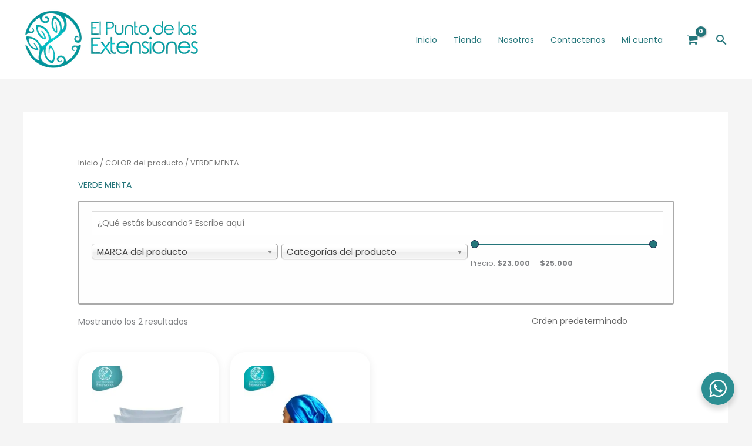

--- FILE ---
content_type: text/html; charset=UTF-8
request_url: https://elpuntodelasextensiones.com/color/verde-menta
body_size: 51046
content:
<!DOCTYPE html>
<html lang="es" prefix="og: https://ogp.me/ns#">
<head>
<meta charset="UTF-8">
<meta name="viewport" content="width=device-width, initial-scale=1">
	<link rel="profile" href="https://gmpg.org/xfn/11"> 
	<link rel="dns-prefetch" href="https://optimizerwpc.b-cdn.net" /><link rel="preconnect" href="https://optimizerwpc.b-cdn.net"><link rel="preconnect" href="https://optimize-v2.b-cdn.net/"><link rel="dns-prefetch" href="//cdn.elpuntodelasextensiones.com" /><link rel="preconnect" href="https://cdn.elpuntodelasextensiones.com"><link rel="preload" href="https://cdn.elpuntodelasextensiones.com/m:0/a:https://elpuntodelasextensiones.com/wp-content/astra-local-fonts/poppins/pxiByp8kv8JHgFVrLCz7Z1xlFQ.woff2" as="font" type="font/woff2" crossorigin>

<title>VERDE MENTA archivos - El Punto de las Extensiones</title>
<meta name="robots" content="index, follow, max-snippet:-1, max-video-preview:-1, max-image-preview:large"/>
<link rel="canonical" href="https://elpuntodelasextensiones.com/color/verde-menta" />
<meta property="og:locale" content="es_ES" />
<meta property="og:type" content="article" />
<meta property="og:title" content="VERDE MENTA archivos - El Punto de las Extensiones" />
<meta property="og:url" content="https://elpuntodelasextensiones.com/color/verde-menta" />
<meta property="og:site_name" content="El Punto de las Extensiones" />
<meta property="article:publisher" content="https://www.facebook.com/elpuntodelasextensiones/" />
<meta name="twitter:card" content="summary_large_image" />
<meta name="twitter:title" content="VERDE MENTA archivos - El Punto de las Extensiones" />
<meta name="twitter:label1" content="Productos" />
<meta name="twitter:data1" content="3" />
<script type="application/ld+json" class="rank-math-schema-pro">{"@context":"https://schema.org","@graph":[{"@type":"Organization","@id":"https://elpuntodelasextensiones.com/#organization","name":"El Punto de las Extensiones","sameAs":["https://www.facebook.com/elpuntodelasextensiones/","https://www.instagram.com/elpuntodelasextensiones/"]},{"@type":"WebSite","@id":"https://elpuntodelasextensiones.com/#website","url":"https://elpuntodelasextensiones.com","name":"El Punto de las Extensiones","publisher":{"@id":"https://elpuntodelasextensiones.com/#organization"},"inLanguage":"es"},{"@type":"BreadcrumbList","@id":"https://elpuntodelasextensiones.com/color/verde-menta#breadcrumb","itemListElement":[{"@type":"ListItem","position":"1","item":{"@id":"https://elpuntodelasextensiones.com","name":"Inicio"}},{"@type":"ListItem","position":"2","item":{"@id":"https://elpuntodelasextensiones.com/color/verde-menta","name":"VERDE MENTA"}}]},{"@type":"CollectionPage","@id":"https://elpuntodelasextensiones.com/color/verde-menta#webpage","url":"https://elpuntodelasextensiones.com/color/verde-menta","name":"VERDE MENTA archivos - El Punto de las Extensiones","isPartOf":{"@id":"https://elpuntodelasextensiones.com/#website"},"inLanguage":"es","breadcrumb":{"@id":"https://elpuntodelasextensiones.com/color/verde-menta#breadcrumb"}}]}</script>


<link rel='dns-prefetch' href='//www.googletagmanager.com' />
<link rel='dns-prefetch' href='//s3.amazonaws.com' />
<link rel="alternate" type="application/rss+xml" title="El Punto de las Extensiones &raquo; Feed" href="https://elpuntodelasextensiones.com/feed" />
<link rel="alternate" type="application/rss+xml" title="El Punto de las Extensiones &raquo; Feed de los comentarios" href="https://elpuntodelasextensiones.com/comments/feed" />
<link rel="alternate" type="application/rss+xml" title="El Punto de las Extensiones &raquo; VERDE MENTA COLOR Feed" href="https://elpuntodelasextensiones.com/color/verde-menta/feed" />
<style id='wp-img-auto-sizes-contain-inline-css'>
img:is([sizes=auto i],[sizes^="auto," i]){contain-intrinsic-size:3000px 1500px}
/*# sourceURL=wp-img-auto-sizes-contain-inline-css */
</style>
<link rel='stylesheet' id='astra-theme-css-css' href='https://cdn.elpuntodelasextensiones.com/m:0/a:https://elpuntodelasextensiones.com/wp-content/themes/astra/assets/css/minified/frontend.min.css?icv=f630f7' media='all' />
<style id='astra-theme-css-inline-css'>
.ast-no-sidebar .entry-content .alignfull {margin-left: calc( -50vw + 50%);margin-right: calc( -50vw + 50%);max-width: 100vw;width: 100vw;}.ast-no-sidebar .entry-content .alignwide {margin-left: calc(-41vw + 50%);margin-right: calc(-41vw + 50%);max-width: unset;width: unset;}.ast-no-sidebar .entry-content .alignfull .alignfull,.ast-no-sidebar .entry-content .alignfull .alignwide,.ast-no-sidebar .entry-content .alignwide .alignfull,.ast-no-sidebar .entry-content .alignwide .alignwide,.ast-no-sidebar .entry-content .wp-block-column .alignfull,.ast-no-sidebar .entry-content .wp-block-column .alignwide{width: 100%;margin-left: auto;margin-right: auto;}.wp-block-gallery,.blocks-gallery-grid {margin: 0;}.wp-block-separator {max-width: 100px;}.wp-block-separator.is-style-wide,.wp-block-separator.is-style-dots {max-width: none;}.entry-content .has-2-columns .wp-block-column:first-child {padding-right: 10px;}.entry-content .has-2-columns .wp-block-column:last-child {padding-left: 10px;}@media (max-width: 782px) {.entry-content .wp-block-columns .wp-block-column {flex-basis: 100%;}.entry-content .has-2-columns .wp-block-column:first-child {padding-right: 0;}.entry-content .has-2-columns .wp-block-column:last-child {padding-left: 0;}}body .entry-content .wp-block-latest-posts {margin-left: 0;}body .entry-content .wp-block-latest-posts li {list-style: none;}.ast-no-sidebar .ast-container .entry-content .wp-block-latest-posts {margin-left: 0;}.ast-header-break-point .entry-content .alignwide {margin-left: auto;margin-right: auto;}.entry-content .blocks-gallery-item img {margin-bottom: auto;}.wp-block-pullquote {border-top: 4px solid #555d66;border-bottom: 4px solid #555d66;color: #40464d;}:root{--ast-post-nav-space:0;--ast-container-default-xlg-padding:6.67em;--ast-container-default-lg-padding:5.67em;--ast-container-default-slg-padding:4.34em;--ast-container-default-md-padding:3.34em;--ast-container-default-sm-padding:6.67em;--ast-container-default-xs-padding:2.4em;--ast-container-default-xxs-padding:1.4em;--ast-code-block-background:#EEEEEE;--ast-comment-inputs-background:#FAFAFA;--ast-normal-container-width:1200px;--ast-narrow-container-width:750px;--ast-blog-title-font-weight:normal;--ast-blog-meta-weight:inherit;--ast-global-color-primary:var(--ast-global-color-5);--ast-global-color-secondary:var(--ast-global-color-4);--ast-global-color-alternate-background:var(--ast-global-color-7);--ast-global-color-subtle-background:var(--ast-global-color-6);--ast-bg-style-guide:var( --ast-global-color-secondary,--ast-global-color-5 );--ast-shadow-style-guide:0px 0px 4px 0 #00000057;--ast-global-dark-bg-style:#fff;--ast-global-dark-lfs:#fbfbfb;--ast-widget-bg-color:#fafafa;--ast-wc-container-head-bg-color:#fbfbfb;--ast-title-layout-bg:#eeeeee;--ast-search-border-color:#e7e7e7;--ast-lifter-hover-bg:#e6e6e6;--ast-gallery-block-color:#000;--srfm-color-input-label:var(--ast-global-color-2);}html{font-size:87.5%;}a,.page-title{color:#24757a;}a:hover,a:focus{color:rgba(0,0,0,0.65);}body,button,input,select,textarea,.ast-button,.ast-custom-button{font-family:'Poppins',sans-serif;font-weight:400;font-size:14px;font-size:1rem;}blockquote{color:rgba(0,0,0,0.65);}h1,h2,h3,h4,h5,h6,.entry-content :where(h1,h2,h3,h4,h5,h6),.site-title,.site-title a{font-family:'Poppins',sans-serif;font-weight:400;line-height:1em;}.ast-site-identity .site-title a{color:var(--ast-global-color-2);}.site-title{font-size:35px;font-size:2.5rem;display:none;}header .custom-logo-link img{max-width:300px;width:300px;}.astra-logo-svg{width:300px;}.site-header .site-description{font-size:15px;font-size:1.0714285714286rem;display:none;}.entry-title{font-size:40px;font-size:2.8571428571429rem;}.archive .ast-article-post .ast-article-inner,.blog .ast-article-post .ast-article-inner,.archive .ast-article-post .ast-article-inner:hover,.blog .ast-article-post .ast-article-inner:hover{overflow:hidden;}h1,.entry-content :where(h1){font-size:50px;font-size:3.5714285714286rem;font-family:'Poppins',sans-serif;line-height:1.4em;}h2,.entry-content :where(h2){font-size:40px;font-size:2.8571428571429rem;font-family:'Poppins',sans-serif;line-height:1.3em;}h3,.entry-content :where(h3){font-size:30px;font-size:2.1428571428571rem;font-weight:400;font-family:'Poppins',sans-serif;line-height:1.3em;}h4,.entry-content :where(h4){font-size:20px;font-size:1.4285714285714rem;line-height:1.2em;font-weight:400;font-family:'Poppins',sans-serif;}h5,.entry-content :where(h5){font-size:14px;font-size:1rem;line-height:1.2em;font-weight:400;font-family:'Poppins',sans-serif;}h6,.entry-content :where(h6){font-size:12px;font-size:0.85714285714286rem;line-height:1.25em;font-weight:400;font-family:'Poppins',sans-serif;}::selection{background-color:rgba(0,0,0,0.5);color:#000000;}body,h1,h2,h3,h4,h5,h6,.entry-title a,.entry-content :where(h1,h2,h3,h4,h5,h6){color:rgba(0,0,0,0.65);}.tagcloud a:hover,.tagcloud a:focus,.tagcloud a.current-item{color:#ffffff;border-color:#24757a;background-color:#24757a;}input:focus,input[type="text"]:focus,input[type="email"]:focus,input[type="url"]:focus,input[type="password"]:focus,input[type="reset"]:focus,input[type="search"]:focus,textarea:focus{border-color:#24757a;}input[type="radio"]:checked,input[type=reset],input[type="checkbox"]:checked,input[type="checkbox"]:hover:checked,input[type="checkbox"]:focus:checked,input[type=range]::-webkit-slider-thumb{border-color:#24757a;background-color:#24757a;box-shadow:none;}.site-footer a:hover + .post-count,.site-footer a:focus + .post-count{background:#24757a;border-color:#24757a;}.single .nav-links .nav-previous,.single .nav-links .nav-next{color:#24757a;}.entry-meta,.entry-meta *{line-height:1.45;color:#24757a;}.entry-meta a:not(.ast-button):hover,.entry-meta a:not(.ast-button):hover *,.entry-meta a:not(.ast-button):focus,.entry-meta a:not(.ast-button):focus *,.page-links > .page-link,.page-links .page-link:hover,.post-navigation a:hover{color:rgba(0,0,0,0.65);}#cat option,.secondary .calendar_wrap thead a,.secondary .calendar_wrap thead a:visited{color:#24757a;}.secondary .calendar_wrap #today,.ast-progress-val span{background:#24757a;}.secondary a:hover + .post-count,.secondary a:focus + .post-count{background:#24757a;border-color:#24757a;}.calendar_wrap #today > a{color:#ffffff;}.page-links .page-link,.single .post-navigation a{color:#24757a;}.ast-header-break-point .main-header-bar .ast-button-wrap .menu-toggle{border-radius:0px;}.ast-search-menu-icon .search-form button.search-submit{padding:0 4px;}.ast-search-menu-icon form.search-form{padding-right:0;}.ast-search-menu-icon.slide-search input.search-field{width:0;}.ast-header-search .ast-search-menu-icon.ast-dropdown-active .search-form,.ast-header-search .ast-search-menu-icon.ast-dropdown-active .search-field:focus{transition:all 0.2s;}.search-form input.search-field:focus{outline:none;}.widget-title,.widget .wp-block-heading{font-size:20px;font-size:1.4285714285714rem;color:rgba(0,0,0,0.65);}.single .ast-author-details .author-title{color:rgba(0,0,0,0.65);}.ast-search-menu-icon.slide-search a:focus-visible:focus-visible,.astra-search-icon:focus-visible,#close:focus-visible,a:focus-visible,.ast-menu-toggle:focus-visible,.site .skip-link:focus-visible,.wp-block-loginout input:focus-visible,.wp-block-search.wp-block-search__button-inside .wp-block-search__inside-wrapper,.ast-header-navigation-arrow:focus-visible,.woocommerce .wc-proceed-to-checkout > .checkout-button:focus-visible,.woocommerce .woocommerce-MyAccount-navigation ul li a:focus-visible,.ast-orders-table__row .ast-orders-table__cell:focus-visible,.woocommerce .woocommerce-order-details .order-again > .button:focus-visible,.woocommerce .woocommerce-message a.button.wc-forward:focus-visible,.woocommerce #minus_qty:focus-visible,.woocommerce #plus_qty:focus-visible,a#ast-apply-coupon:focus-visible,.woocommerce .woocommerce-info a:focus-visible,.woocommerce .astra-shop-summary-wrap a:focus-visible,.woocommerce a.wc-forward:focus-visible,#ast-apply-coupon:focus-visible,.woocommerce-js .woocommerce-mini-cart-item a.remove:focus-visible,#close:focus-visible,.button.search-submit:focus-visible,#search_submit:focus,.normal-search:focus-visible,.ast-header-account-wrap:focus-visible,.woocommerce .ast-on-card-button.ast-quick-view-trigger:focus,.astra-cart-drawer-close:focus,.ast-single-variation:focus,.ast-woocommerce-product-gallery__image:focus,.ast-button:focus,.woocommerce-product-gallery--with-images [data-controls="prev"]:focus-visible,.woocommerce-product-gallery--with-images [data-controls="next"]:focus-visible,.ast-builder-button-wrap:has(.ast-custom-button-link:focus),.ast-builder-button-wrap .ast-custom-button-link:focus{outline-style:dotted;outline-color:inherit;outline-width:thin;}input:focus,input[type="text"]:focus,input[type="email"]:focus,input[type="url"]:focus,input[type="password"]:focus,input[type="reset"]:focus,input[type="search"]:focus,input[type="number"]:focus,textarea:focus,.wp-block-search__input:focus,[data-section="section-header-mobile-trigger"] .ast-button-wrap .ast-mobile-menu-trigger-minimal:focus,.ast-mobile-popup-drawer.active .menu-toggle-close:focus,.woocommerce-ordering select.orderby:focus,#ast-scroll-top:focus,#coupon_code:focus,.woocommerce-page #comment:focus,.woocommerce #reviews #respond input#submit:focus,.woocommerce a.add_to_cart_button:focus,.woocommerce .button.single_add_to_cart_button:focus,.woocommerce .woocommerce-cart-form button:focus,.woocommerce .woocommerce-cart-form__cart-item .quantity .qty:focus,.woocommerce .woocommerce-billing-fields .woocommerce-billing-fields__field-wrapper .woocommerce-input-wrapper > .input-text:focus,.woocommerce #order_comments:focus,.woocommerce #place_order:focus,.woocommerce .woocommerce-address-fields .woocommerce-address-fields__field-wrapper .woocommerce-input-wrapper > .input-text:focus,.woocommerce .woocommerce-MyAccount-content form button:focus,.woocommerce .woocommerce-MyAccount-content .woocommerce-EditAccountForm .woocommerce-form-row .woocommerce-Input.input-text:focus,.woocommerce .ast-woocommerce-container .woocommerce-pagination ul.page-numbers li a:focus,body #content .woocommerce form .form-row .select2-container--default .select2-selection--single:focus,#ast-coupon-code:focus,.woocommerce.woocommerce-js .quantity input[type=number]:focus,.woocommerce-js .woocommerce-mini-cart-item .quantity input[type=number]:focus,.woocommerce p#ast-coupon-trigger:focus{border-style:dotted;border-color:inherit;border-width:thin;}input{outline:none;}.woocommerce-js input[type=text]:focus,.woocommerce-js input[type=email]:focus,.woocommerce-js textarea:focus,input[type=number]:focus,.comments-area textarea#comment:focus,.comments-area textarea#comment:active,.comments-area .ast-comment-formwrap input[type="text"]:focus,.comments-area .ast-comment-formwrap input[type="text"]:active{outline-style:unset;outline-color:inherit;outline-width:thin;}.ast-logo-title-inline .site-logo-img{padding-right:1em;}.site-logo-img img{ transition:all 0.2s linear;}body .ast-oembed-container *{position:absolute;top:0;width:100%;height:100%;left:0;}body .wp-block-embed-pocket-casts .ast-oembed-container *{position:unset;}.ast-single-post-featured-section + article {margin-top: 2em;}.site-content .ast-single-post-featured-section img {width: 100%;overflow: hidden;object-fit: cover;}.ast-separate-container .site-content .ast-single-post-featured-section + article {margin-top: -80px;z-index: 9;position: relative;border-radius: 4px;}@media (min-width: 769px) {.ast-no-sidebar .site-content .ast-article-image-container--wide {margin-left: -120px;margin-right: -120px;max-width: unset;width: unset;}.ast-left-sidebar .site-content .ast-article-image-container--wide,.ast-right-sidebar .site-content .ast-article-image-container--wide {margin-left: -10px;margin-right: -10px;}.site-content .ast-article-image-container--full {margin-left: calc( -50vw + 50%);margin-right: calc( -50vw + 50%);max-width: 100vw;width: 100vw;}.ast-left-sidebar .site-content .ast-article-image-container--full,.ast-right-sidebar .site-content .ast-article-image-container--full {margin-left: -10px;margin-right: -10px;max-width: inherit;width: auto;}}.site > .ast-single-related-posts-container {margin-top: 0;}@media (min-width: 769px) {.ast-desktop .ast-container--narrow {max-width: var(--ast-narrow-container-width);margin: 0 auto;}}@media (max-width:768.9px){#ast-desktop-header{display:none;}}@media (min-width:769px){#ast-mobile-header{display:none;}}.ast-site-header-cart .cart-container,.ast-edd-site-header-cart .ast-edd-cart-container {transition: all 0.2s linear;}.ast-site-header-cart .ast-woo-header-cart-info-wrap,.ast-edd-site-header-cart .ast-edd-header-cart-info-wrap {padding: 0 6px 0 2px;font-weight: 600;line-height: 2.7;display: inline-block;}.ast-site-header-cart i.astra-icon {font-size: 20px;font-size: 1.3em;font-style: normal;font-weight: normal;position: relative;padding: 0 2px;}.ast-site-header-cart i.astra-icon.no-cart-total:after,.ast-header-break-point.ast-header-custom-item-outside .ast-edd-header-cart-info-wrap,.ast-header-break-point.ast-header-custom-item-outside .ast-woo-header-cart-info-wrap {display: none;}.ast-site-header-cart.ast-menu-cart-fill i.astra-icon,.ast-edd-site-header-cart.ast-edd-menu-cart-fill span.astra-icon {font-size: 1.1em;}.astra-cart-drawer {position: fixed;display: block;visibility: hidden;overflow: auto;-webkit-overflow-scrolling: touch;z-index: 10000;background-color: var(--ast-global-color-primary,var(--ast-global-color-5));transform: translate3d(0,0,0);opacity: 0;will-change: transform;transition: 0.25s ease;}.woocommerce-mini-cart {position: relative;}.woocommerce-mini-cart::before {content: "";transition: .3s;}.woocommerce-mini-cart.ajax-mini-cart-qty-loading::before {position: absolute;top: 0;left: 0;right: 0;width: 100%;height: 100%;z-index: 5;background-color: var(--ast-global-color-primary,var(--ast-global-color-5));opacity: .5;}.astra-cart-drawer {width: 460px;height: 100%;left: 100%;top: 0px;opacity: 1;transform: translate3d(0%,0,0);}.astra-cart-drawer .astra-cart-drawer-header {position: absolute;width: 100%;text-align: left;text-transform: inherit;font-weight: 500;border-bottom: 1px solid var(--ast-border-color);padding: 1.34em;line-height: 1;z-index: 1;max-height: 3.5em;}.astra-cart-drawer .astra-cart-drawer-header .astra-cart-drawer-title {color: var(--ast-global-color-2);}.astra-cart-drawer .astra-cart-drawer-close .ast-close-svg {width: 22px;height: 22px;}.astra-cart-drawer .astra-cart-drawer-content,.astra-cart-drawer .astra-cart-drawer-content .widget_shopping_cart,.astra-cart-drawer .astra-cart-drawer-content .widget_shopping_cart_content {height: 100%;}.astra-cart-drawer .astra-cart-drawer-content {padding-top: 3.5em;}.astra-cart-drawer .ast-mini-cart-price-wrap .multiply-symbol{padding: 0 0.5em;}.astra-cart-drawer .astra-cart-drawer-content .woocommerce-mini-cart-item .ast-mini-cart-price-wrap {float: right;margin-top: 0.5em;max-width: 50%;}.astra-cart-drawer .astra-cart-drawer-content .woocommerce-mini-cart-item .variation {margin-top: 0.5em;margin-bottom: 0.5em;}.astra-cart-drawer .astra-cart-drawer-content .woocommerce-mini-cart-item .variation dt {font-weight: 500;}.astra-cart-drawer .astra-cart-drawer-content .widget_shopping_cart_content {display: flex;flex-direction: column;overflow: hidden;}.astra-cart-drawer .astra-cart-drawer-content .widget_shopping_cart_content ul li {min-height: 60px;}.woocommerce-js .astra-cart-drawer .astra-cart-drawer-content .woocommerce-mini-cart__total {display: flex;justify-content: space-between;padding: 0.7em 1.34em;margin-bottom: 0;}.woocommerce-js .astra-cart-drawer .astra-cart-drawer-content .woocommerce-mini-cart__total strong,.woocommerce-js .astra-cart-drawer .astra-cart-drawer-content .woocommerce-mini-cart__total .amount {width: 50%;}.astra-cart-drawer .astra-cart-drawer-content .woocommerce-mini-cart {padding: 1.3em;flex: 1;overflow: auto;}.astra-cart-drawer .astra-cart-drawer-content .woocommerce-mini-cart a.remove {width: 20px;height: 20px;line-height: 16px;}.astra-cart-drawer .astra-cart-drawer-content .woocommerce-mini-cart__total {padding: 1em 1.5em;margin: 0;text-align: center;}.astra-cart-drawer .astra-cart-drawer-content .woocommerce-mini-cart__buttons {padding: 1.34em;text-align: center;margin-bottom: 0;}.astra-cart-drawer .astra-cart-drawer-content .woocommerce-mini-cart__buttons .button.checkout {margin-right: 0;}.astra-cart-drawer .astra-cart-drawer-content .woocommerce-mini-cart__buttons a{width: 100%;}.woocommerce-js .astra-cart-drawer .astra-cart-drawer-content .woocommerce-mini-cart__buttons a:nth-last-child(1) {margin-bottom: 0;}.astra-cart-drawer .astra-cart-drawer-content .edd-cart-item {padding: .5em 2.6em .5em 1.5em;}.astra-cart-drawer .astra-cart-drawer-content .edd-cart-item .edd-remove-from-cart::after {width: 20px;height: 20px;line-height: 16px;}.astra-cart-drawer .astra-cart-drawer-content .edd-cart-number-of-items {padding: 1em 1.5em 1em 1.5em;margin-bottom: 0;text-align: center;}.astra-cart-drawer .astra-cart-drawer-content .edd_total {padding: .5em 1.5em;margin: 0;text-align: center;}.astra-cart-drawer .astra-cart-drawer-content .cart_item.edd_checkout {padding: 1em 1.5em 0;text-align: center;margin-top: 0;}.astra-cart-drawer .widget_shopping_cart_content > .woocommerce-mini-cart__empty-message {display: none;}.astra-cart-drawer .woocommerce-mini-cart__empty-message,.astra-cart-drawer .cart_item.empty {text-align: center;margin-top: 10px;}body.admin-bar .astra-cart-drawer {padding-top: 32px;}@media (max-width: 782px) {body.admin-bar .astra-cart-drawer {padding-top: 46px;}}.ast-mobile-cart-active body.ast-hfb-header {overflow: hidden;}.ast-mobile-cart-active .astra-mobile-cart-overlay {opacity: 1;cursor: pointer;visibility: visible;z-index: 999;}.ast-mini-cart-empty-wrap {display: flex;flex-wrap: wrap;height: 100%;align-items: flex-end;}.ast-mini-cart-empty-wrap > * {width: 100%;}.astra-cart-drawer-content .ast-mini-cart-empty {height: 100%;display: flex;flex-direction: column;justify-content: space-between;text-align: center;}.astra-cart-drawer-content .ast-mini-cart-empty .ast-mini-cart-message {display: flex;align-items: center;justify-content: center;height: 100%;padding: 1.34em;}@media (min-width: 546px) {.astra-cart-drawer .astra-cart-drawer-content.ast-large-view .woocommerce-mini-cart__buttons {display: flex;}.woocommerce-js .astra-cart-drawer .astra-cart-drawer-content.ast-large-view .woocommerce-mini-cart__buttons a,.woocommerce-js .astra-cart-drawer .astra-cart-drawer-content.ast-large-view .woocommerce-mini-cart__buttons a.checkout {margin-top: 0;margin-bottom: 0;}}.ast-site-header-cart .cart-container:focus-visible {display: inline-block;}.ast-site-header-cart i.astra-icon:after {content: attr(data-cart-total);position: absolute;font-family: 'Poppins',sans-serif;font-style: normal;top: -10px;right: -12px;font-weight: bold;box-shadow: 1px 1px 3px 0px rgba(0,0,0,0.3);font-size: 11px;padding-left: 0px;padding-right: 1px;line-height: 17px;letter-spacing: -.5px;height: 18px;min-width: 18px;border-radius: 99px;text-align: center;z-index: 3;}li.woocommerce-custom-menu-item .ast-site-header-cart i.astra-icon:after,li.edd-custom-menu-item .ast-edd-site-header-cart span.astra-icon:after {padding-left: 2px;}.astra-cart-drawer .astra-cart-drawer-close {position: absolute;top: 0.5em;right: 0;border: none;margin: 0;padding: .6em 1em .4em;color: var(--ast-global-color-2);background-color: transparent;}.astra-mobile-cart-overlay {background-color: rgba(0,0,0,0.4);position: fixed;top: 0;right: 0;bottom: 0;left: 0;visibility: hidden;opacity: 0;transition: opacity 0.2s ease-in-out;}.astra-cart-drawer .astra-cart-drawer-content .edd-cart-item .edd-remove-from-cart {right: 1.2em;}.ast-header-break-point.ast-woocommerce-cart-menu.ast-hfb-header .ast-cart-menu-wrap,.ast-header-break-point.ast-hfb-header .ast-cart-menu-wrap,.ast-header-break-point .ast-edd-site-header-cart-wrap .ast-edd-cart-menu-wrap {width: auto;height: 2em;font-size: 1.4em;line-height: 2;vertical-align: middle;text-align: right;}.woocommerce-js .astra-cart-drawer .astra-cart-drawer-content .woocommerce-mini-cart__buttons .button:not(.checkout):not(.ast-continue-shopping) {margin-right: 10px;}.woocommerce-js .astra-cart-drawer .astra-cart-drawer-content .woocommerce-mini-cart__buttons .button:not(.checkout):not(.ast-continue-shopping),.ast-site-header-cart .widget_shopping_cart .buttons .button:not(.checkout),.ast-site-header-cart .ast-site-header-cart-data .ast-mini-cart-empty .woocommerce-mini-cart__buttons a.button {background-color: transparent;border-style: solid;border-width: 1px;border-color: #24757a;color: #24757a;}.woocommerce-js .astra-cart-drawer .astra-cart-drawer-content .woocommerce-mini-cart__buttons .button:not(.checkout):not(.ast-continue-shopping):hover,.ast-site-header-cart .widget_shopping_cart .buttons .button:not(.checkout):hover {border-color: #000000;color: #000000;}.woocommerce-js .astra-cart-drawer .astra-cart-drawer-content .woocommerce-mini-cart__buttons a.checkout {margin-left: 0;margin-top: 10px;border-style: solid;border-width: 2px;border-color: #24757a;}.woocommerce-js .astra-cart-drawer .astra-cart-drawer-content .woocommerce-mini-cart__buttons a.checkout:hover {border-color: #000000;}.woocommerce-js .astra-cart-drawer .astra-cart-drawer-content .woocommerce-mini-cart__total strong{padding-right: .5em;text-align: left;font-weight: 500;}.woocommerce-js .astra-cart-drawer .astra-cart-drawer-content .woocommerce-mini-cart__total .amount{text-align: right;}.astra-cart-drawer.active {transform: translate3d(-100%,0,0);visibility: visible;}.ast-site-header-cart.ast-menu-cart-outline .ast-cart-menu-wrap,.ast-site-header-cart.ast-menu-cart-fill .ast-cart-menu-wrap,.ast-edd-site-header-cart.ast-edd-menu-cart-outline .ast-edd-cart-menu-wrap,.ast-edd-site-header-cart.ast-edd-menu-cart-fill .ast-edd-cart-menu-wrap {line-height: 1.8;}.ast-site-header-cart .cart-container *,.ast-edd-site-header-cart .ast-edd-cart-container * {transition: all 0s linear;}@media (max-width:768px){.astra-cart-drawer.active{width:80%;}}@media (max-width:544px){.astra-cart-drawer.active{width:100%;}}.wp-block-buttons.aligncenter{justify-content:center;}@media (max-width:782px){.entry-content .wp-block-columns .wp-block-column{margin-left:0px;}}.wp-block-image.aligncenter{margin-left:auto;margin-right:auto;}.wp-block-table.aligncenter{margin-left:auto;margin-right:auto;}.wp-block-buttons .wp-block-button.is-style-outline .wp-block-button__link.wp-element-button,.ast-outline-button,.wp-block-uagb-buttons-child .uagb-buttons-repeater.ast-outline-button{border-top-width:2px;border-right-width:2px;border-bottom-width:2px;border-left-width:2px;font-family:inherit;font-weight:inherit;line-height:1em;border-top-left-radius:10px;border-top-right-radius:10px;border-bottom-right-radius:10px;border-bottom-left-radius:10px;}.wp-block-buttons .wp-block-button.is-style-outline > .wp-block-button__link:not(.has-text-color),.wp-block-buttons .wp-block-button.wp-block-button__link.is-style-outline:not(.has-text-color),.ast-outline-button{color:var(--ast-global-color-1);}.wp-block-button .wp-block-button__link.wp-element-button.is-style-outline:not(.has-background),.wp-block-button.is-style-outline>.wp-block-button__link.wp-element-button:not(.has-background),.ast-outline-button{background-color:transparent;}.entry-content[data-ast-blocks-layout] > figure{margin-bottom:1em;}.review-rating{display:flex;align-items:center;order:2;}@media (max-width:768px){.ast-left-sidebar #content > .ast-container{display:flex;flex-direction:column-reverse;width:100%;}.ast-separate-container .ast-article-post,.ast-separate-container .ast-article-single{padding:1.5em 2.14em;}.ast-author-box img.avatar{margin:20px 0 0 0;}}@media (min-width:769px){.ast-separate-container.ast-right-sidebar #primary,.ast-separate-container.ast-left-sidebar #primary{border:0;}.search-no-results.ast-separate-container #primary{margin-bottom:4em;}}.elementor-widget-button .elementor-button{border-style:solid;text-decoration:none;border-top-width:0px;border-right-width:0px;border-left-width:0px;border-bottom-width:0px;}.elementor-button.elementor-size-sm,.elementor-button.elementor-size-xs,.elementor-button.elementor-size-md,.elementor-button.elementor-size-lg,.elementor-button.elementor-size-xl,.elementor-button{border-top-left-radius:3px;border-top-right-radius:3px;border-bottom-right-radius:3px;border-bottom-left-radius:3px;padding-top:5px;padding-right:5px;padding-bottom:5px;padding-left:5px;}.elementor-widget-button .elementor-button{border-color:#24757a;background-color:#24757a;}.elementor-widget-button .elementor-button:hover,.elementor-widget-button .elementor-button:focus{color:#ffffff;background-color:#000000;border-color:#000000;}.wp-block-button .wp-block-button__link ,.elementor-widget-button .elementor-button,.elementor-widget-button .elementor-button:visited{color:#ffffff;}.elementor-widget-button .elementor-button{font-family:'Poppins',sans-serif;font-weight:normal;font-size:12px;font-size:0.85714285714286rem;line-height:1em;letter-spacing:3px;}body .elementor-button.elementor-size-sm,body .elementor-button.elementor-size-xs,body .elementor-button.elementor-size-md,body .elementor-button.elementor-size-lg,body .elementor-button.elementor-size-xl,body .elementor-button{font-size:12px;font-size:0.85714285714286rem;}.wp-block-button .wp-block-button__link:hover,.wp-block-button .wp-block-button__link:focus{color:#ffffff;background-color:#000000;border-color:#000000;}.wp-block-button .wp-block-button__link{border-style:solid;border-top-width:0px;border-right-width:0px;border-left-width:0px;border-bottom-width:0px;border-color:#24757a;background-color:#24757a;color:#ffffff;font-family:'Poppins',sans-serif;font-weight:normal;line-height:1em;letter-spacing:3px;font-size:12px;font-size:0.85714285714286rem;border-top-left-radius:3px;border-top-right-radius:3px;border-bottom-right-radius:3px;border-bottom-left-radius:3px;padding-top:5px;padding-right:5px;padding-bottom:5px;padding-left:5px;}@media (max-width:768px){.wp-block-button .wp-block-button__link{font-size:12px;font-size:0.85714285714286rem;}}@media (max-width:544px){.wp-block-button .wp-block-button__link{font-size:12px;font-size:0.85714285714286rem;}}.menu-toggle,button,.ast-button,.ast-custom-button,.button,input#submit,input[type="button"],input[type="submit"],input[type="reset"]{border-style:solid;border-top-width:0px;border-right-width:0px;border-left-width:0px;border-bottom-width:0px;color:#ffffff;border-color:#24757a;background-color:#24757a;padding-top:5px;padding-right:5px;padding-bottom:5px;padding-left:5px;font-family:'Poppins',sans-serif;font-weight:normal;font-size:12px;font-size:0.85714285714286rem;line-height:1em;letter-spacing:3px;border-top-left-radius:3px;border-top-right-radius:3px;border-bottom-right-radius:3px;border-bottom-left-radius:3px;}button:focus,.menu-toggle:hover,button:hover,.ast-button:hover,.ast-custom-button:hover .button:hover,.ast-custom-button:hover ,input[type=reset]:hover,input[type=reset]:focus,input#submit:hover,input#submit:focus,input[type="button"]:hover,input[type="button"]:focus,input[type="submit"]:hover,input[type="submit"]:focus{color:#ffffff;background-color:#000000;border-color:#000000;}@media (max-width:768px){.menu-toggle,button,.ast-button,.ast-custom-button,.button,input#submit,input[type="button"],input[type="submit"],input[type="reset"]{font-size:12px;font-size:0.85714285714286rem;}}@media (max-width:544px){.menu-toggle,button,.ast-button,.ast-custom-button,.button,input#submit,input[type="button"],input[type="submit"],input[type="reset"]{font-size:12px;font-size:0.85714285714286rem;}}@media (max-width:768px){.menu-toggle,button,.ast-button,.button,input#submit,input[type="button"],input[type="submit"],input[type="reset"]{font-size:12px;font-size:0.85714285714286rem;}.ast-mobile-header-stack .main-header-bar .ast-search-menu-icon{display:inline-block;}.ast-header-break-point.ast-header-custom-item-outside .ast-mobile-header-stack .main-header-bar .ast-search-icon{margin:0;}.ast-comment-avatar-wrap img{max-width:2.5em;}.ast-comment-meta{padding:0 1.8888em 1.3333em;}.ast-separate-container .ast-comment-list li.depth-1{padding:1.5em 2.14em;}.ast-separate-container .comment-respond{padding:2em 2.14em;}}@media (min-width:544px){.ast-container{max-width:100%;}}@media (max-width:544px){.ast-separate-container .ast-article-post,.ast-separate-container .ast-article-single,.ast-separate-container .comments-title,.ast-separate-container .ast-archive-description{padding:1.5em 1em;}.ast-separate-container #content .ast-container{padding-left:0.54em;padding-right:0.54em;}.ast-separate-container .ast-comment-list .bypostauthor{padding:.5em;}.ast-search-menu-icon.ast-dropdown-active .search-field{width:170px;}.menu-toggle,button,.ast-button,.button,input#submit,input[type="button"],input[type="submit"],input[type="reset"]{font-size:12px;font-size:0.85714285714286rem;}}@media (max-width:768px){.ast-header-break-point .ast-search-menu-icon.slide-search .search-form{right:0;}.ast-header-break-point .ast-mobile-header-stack .ast-search-menu-icon.slide-search .search-form{right:-1em;}} #ast-mobile-header .ast-site-header-cart-li a{pointer-events:none;}.ast-no-sidebar.ast-separate-container .entry-content .alignfull {margin-left: -6.67em;margin-right: -6.67em;width: auto;}@media (max-width: 1200px) {.ast-no-sidebar.ast-separate-container .entry-content .alignfull {margin-left: -2.4em;margin-right: -2.4em;}}@media (max-width: 768px) {.ast-no-sidebar.ast-separate-container .entry-content .alignfull {margin-left: -2.14em;margin-right: -2.14em;}}@media (max-width: 544px) {.ast-no-sidebar.ast-separate-container .entry-content .alignfull {margin-left: -1em;margin-right: -1em;}}.ast-no-sidebar.ast-separate-container .entry-content .alignwide {margin-left: -20px;margin-right: -20px;}.ast-no-sidebar.ast-separate-container .entry-content .wp-block-column .alignfull,.ast-no-sidebar.ast-separate-container .entry-content .wp-block-column .alignwide {margin-left: auto;margin-right: auto;width: 100%;}@media (max-width:768px){.widget-title{font-size:25px;font-size:1.3888888888889rem;}body,button,input,select,textarea,.ast-button,.ast-custom-button{font-size:18px;font-size:1.2857142857143rem;}#secondary,#secondary button,#secondary input,#secondary select,#secondary textarea{font-size:18px;font-size:1.2857142857143rem;}.site-title{display:none;}.site-header .site-description{display:none;}h1,.entry-content :where(h1){font-size:50px;}h2,.entry-content :where(h2){font-size:32px;}h3,.entry-content :where(h3){font-size:28px;}h4,.entry-content :where(h4){font-size:20px;font-size:1.4285714285714rem;}h5,.entry-content :where(h5){font-size:16px;font-size:1.1428571428571rem;}h6,.entry-content :where(h6){font-size:14px;font-size:1rem;}.astra-logo-svg{width:100px;}header .custom-logo-link img,.ast-header-break-point .site-logo-img .custom-mobile-logo-link img{max-width:100px;width:100px;}}@media (max-width:544px){.site-title{display:none;}.site-header .site-description{display:none;}h1,.entry-content :where(h1){font-size:40px;}h2,.entry-content :where(h2){font-size:32px;}h3,.entry-content :where(h3){font-size:28px;}h4,.entry-content :where(h4){font-size:20px;font-size:1.4285714285714rem;}h5,.entry-content :where(h5){font-size:16px;font-size:1.1428571428571rem;}h6,.entry-content :where(h6){font-size:14px;font-size:1rem;}header .custom-logo-link img,.ast-header-break-point .site-branding img,.ast-header-break-point .custom-logo-link img{max-width:80px;width:80px;}.astra-logo-svg{width:80px;}.ast-header-break-point .site-logo-img .custom-mobile-logo-link img{max-width:80px;}}@media (max-width:544px){html{font-size:79.8%;}}@media (min-width:769px){.ast-container{max-width:1240px;}}@font-face {font-family: "Astra";src: url(https://cdn.elpuntodelasextensiones.com/m:0/a:https://elpuntodelasextensiones.com/wp-content/themes/astra/assets/fonts/astra.woff) format("woff"),url(https://cdn.elpuntodelasextensiones.com/m:0/a:https://elpuntodelasextensiones.com/wp-content/themes/astra/assets/fonts/astra.ttf) format("truetype"),url(https://cdn.elpuntodelasextensiones.com/m:0/a:https://elpuntodelasextensiones.com/wp-content/themes/astra/assets/fonts/astra.svg#astra) format("svg");font-weight: normal;font-style: normal;font-display: fallback;}.ast-blog-layout-classic-grid .ast-article-inner{box-shadow:0px 6px 15px -2px rgba(16,24,40,0.05);}.ast-separate-container .ast-blog-layout-classic-grid .ast-article-inner,.ast-plain-container .ast-blog-layout-classic-grid .ast-article-inner{height:100%;}.ast-blog-layout-6-grid .ast-blog-featured-section:before { content: ""; }.cat-links.badge a,.tags-links.badge a {padding: 4px 8px;border-radius: 3px;font-weight: 400;}.cat-links.underline a,.tags-links.underline a{text-decoration: underline;}@media (min-width:769px){.main-header-menu .sub-menu .menu-item.ast-left-align-sub-menu:hover > .sub-menu,.main-header-menu .sub-menu .menu-item.ast-left-align-sub-menu.focus > .sub-menu{margin-left:--1px;}}.site .comments-area{padding-bottom:3em;}.footer-widget-area[data-section^="section-fb-html-"] .ast-builder-html-element{text-align:center;}.astra-icon-down_arrow::after {content: "\e900";font-family: Astra;}.astra-icon-close::after {content: "\e5cd";font-family: Astra;}.astra-icon-drag_handle::after {content: "\e25d";font-family: Astra;}.astra-icon-format_align_justify::after {content: "\e235";font-family: Astra;}.astra-icon-menu::after {content: "\e5d2";font-family: Astra;}.astra-icon-reorder::after {content: "\e8fe";font-family: Astra;}.astra-icon-search::after {content: "\e8b6";font-family: Astra;}.astra-icon-zoom_in::after {content: "\e56b";font-family: Astra;}.astra-icon-check-circle::after {content: "\e901";font-family: Astra;}.astra-icon-shopping-cart::after {content: "\f07a";font-family: Astra;}.astra-icon-shopping-bag::after {content: "\f290";font-family: Astra;}.astra-icon-shopping-basket::after {content: "\f291";font-family: Astra;}.astra-icon-circle-o::after {content: "\e903";font-family: Astra;}.astra-icon-certificate::after {content: "\e902";font-family: Astra;}blockquote {padding: 1.2em;}:root .has-ast-global-color-0-color{color:var(--ast-global-color-0);}:root .has-ast-global-color-0-background-color{background-color:var(--ast-global-color-0);}:root .wp-block-button .has-ast-global-color-0-color{color:var(--ast-global-color-0);}:root .wp-block-button .has-ast-global-color-0-background-color{background-color:var(--ast-global-color-0);}:root .has-ast-global-color-1-color{color:var(--ast-global-color-1);}:root .has-ast-global-color-1-background-color{background-color:var(--ast-global-color-1);}:root .wp-block-button .has-ast-global-color-1-color{color:var(--ast-global-color-1);}:root .wp-block-button .has-ast-global-color-1-background-color{background-color:var(--ast-global-color-1);}:root .has-ast-global-color-2-color{color:var(--ast-global-color-2);}:root .has-ast-global-color-2-background-color{background-color:var(--ast-global-color-2);}:root .wp-block-button .has-ast-global-color-2-color{color:var(--ast-global-color-2);}:root .wp-block-button .has-ast-global-color-2-background-color{background-color:var(--ast-global-color-2);}:root .has-ast-global-color-3-color{color:var(--ast-global-color-3);}:root .has-ast-global-color-3-background-color{background-color:var(--ast-global-color-3);}:root .wp-block-button .has-ast-global-color-3-color{color:var(--ast-global-color-3);}:root .wp-block-button .has-ast-global-color-3-background-color{background-color:var(--ast-global-color-3);}:root .has-ast-global-color-4-color{color:var(--ast-global-color-4);}:root .has-ast-global-color-4-background-color{background-color:var(--ast-global-color-4);}:root .wp-block-button .has-ast-global-color-4-color{color:var(--ast-global-color-4);}:root .wp-block-button .has-ast-global-color-4-background-color{background-color:var(--ast-global-color-4);}:root .has-ast-global-color-5-color{color:var(--ast-global-color-5);}:root .has-ast-global-color-5-background-color{background-color:var(--ast-global-color-5);}:root .wp-block-button .has-ast-global-color-5-color{color:var(--ast-global-color-5);}:root .wp-block-button .has-ast-global-color-5-background-color{background-color:var(--ast-global-color-5);}:root .has-ast-global-color-6-color{color:var(--ast-global-color-6);}:root .has-ast-global-color-6-background-color{background-color:var(--ast-global-color-6);}:root .wp-block-button .has-ast-global-color-6-color{color:var(--ast-global-color-6);}:root .wp-block-button .has-ast-global-color-6-background-color{background-color:var(--ast-global-color-6);}:root .has-ast-global-color-7-color{color:var(--ast-global-color-7);}:root .has-ast-global-color-7-background-color{background-color:var(--ast-global-color-7);}:root .wp-block-button .has-ast-global-color-7-color{color:var(--ast-global-color-7);}:root .wp-block-button .has-ast-global-color-7-background-color{background-color:var(--ast-global-color-7);}:root .has-ast-global-color-8-color{color:var(--ast-global-color-8);}:root .has-ast-global-color-8-background-color{background-color:var(--ast-global-color-8);}:root .wp-block-button .has-ast-global-color-8-color{color:var(--ast-global-color-8);}:root .wp-block-button .has-ast-global-color-8-background-color{background-color:var(--ast-global-color-8);}:root{--ast-global-color-0:#24757a;--ast-global-color-1:#000000;--ast-global-color-2:#001207;--ast-global-color-3:#4B4F58;--ast-global-color-4:#F5F5F5;--ast-global-color-5:#ffffff;--ast-global-color-6:#F2F5F7;--ast-global-color-7:#424242;--ast-global-color-8:#000000;}:root {--ast-border-color : #dddddd;}.ast-breadcrumbs .trail-browse,.ast-breadcrumbs .trail-items,.ast-breadcrumbs .trail-items li{display:inline-block;margin:0;padding:0;border:none;background:inherit;text-indent:0;text-decoration:none;}.ast-breadcrumbs .trail-browse{font-size:inherit;font-style:inherit;font-weight:inherit;color:inherit;}.ast-breadcrumbs .trail-items{list-style:none;}.trail-items li::after{padding:0 0.3em;content:"\00bb";}.trail-items li:last-of-type::after{display:none;}h1,h2,h3,h4,h5,h6,.entry-content :where(h1,h2,h3,h4,h5,h6){color:#000000;}@media (max-width:768px){.ast-builder-grid-row-container.ast-builder-grid-row-tablet-3-firstrow .ast-builder-grid-row > *:first-child,.ast-builder-grid-row-container.ast-builder-grid-row-tablet-3-lastrow .ast-builder-grid-row > *:last-child{grid-column:1 / -1;}}@media (max-width:544px){.ast-builder-grid-row-container.ast-builder-grid-row-mobile-3-firstrow .ast-builder-grid-row > *:first-child,.ast-builder-grid-row-container.ast-builder-grid-row-mobile-3-lastrow .ast-builder-grid-row > *:last-child{grid-column:1 / -1;}}.ast-header-break-point .ast-has-mobile-header-logo .custom-logo-link,.ast-header-break-point .wp-block-site-logo .custom-logo-link,.ast-desktop .wp-block-site-logo .custom-mobile-logo-link {display: none;}.ast-header-break-point .ast-has-mobile-header-logo .custom-mobile-logo-link {display: inline-block;}.ast-header-break-point.ast-mobile-inherit-site-logo .ast-has-mobile-header-logo .custom-logo-link,.ast-header-break-point.ast-mobile-inherit-site-logo .ast-has-mobile-header-logo .astra-logo-svg {display: block;}.ast-builder-layout-element[data-section="title_tagline"]{display:flex;}@media (max-width:768px){.ast-header-break-point .ast-builder-layout-element[data-section="title_tagline"]{display:flex;}}@media (max-width:544px){.ast-header-break-point .ast-builder-layout-element[data-section="title_tagline"]{display:flex;}}.ast-builder-menu-1{font-family:inherit;font-weight:normal;}.ast-builder-menu-1 .menu-item > .menu-link{font-size:14px;font-size:1rem;color:var(--ast-global-color-0);}.ast-builder-menu-1 .menu-item > .ast-menu-toggle{color:var(--ast-global-color-0);}.ast-builder-menu-1 .menu-item:hover > .menu-link,.ast-builder-menu-1 .inline-on-mobile .menu-item:hover > .ast-menu-toggle{color:var(--ast-global-color-1);}.ast-builder-menu-1 .menu-item:hover > .ast-menu-toggle{color:var(--ast-global-color-1);}.ast-builder-menu-1 .menu-item.current-menu-item > .menu-link,.ast-builder-menu-1 .inline-on-mobile .menu-item.current-menu-item > .ast-menu-toggle,.ast-builder-menu-1 .current-menu-ancestor > .menu-link{color:var(--ast-global-color-3);}.ast-builder-menu-1 .menu-item.current-menu-item > .ast-menu-toggle{color:var(--ast-global-color-3);}.ast-builder-menu-1 .sub-menu,.ast-builder-menu-1 .inline-on-mobile .sub-menu{border-top-width:0px;border-bottom-width:0px;border-right-width:-1px;border-left-width:0px;border-color:rgba(0,0,0,0.5);border-style:solid;}.ast-builder-menu-1 .sub-menu .sub-menu{top:0px;}.ast-builder-menu-1 .main-header-menu > .menu-item > .sub-menu,.ast-builder-menu-1 .main-header-menu > .menu-item > .astra-full-megamenu-wrapper{margin-top:0px;}.ast-desktop .ast-builder-menu-1 .main-header-menu > .menu-item > .sub-menu:before,.ast-desktop .ast-builder-menu-1 .main-header-menu > .menu-item > .astra-full-megamenu-wrapper:before{height:calc( 0px + 0px + 5px );}.ast-desktop .ast-builder-menu-1 .menu-item .sub-menu .menu-link{border-style:none;}@media (max-width:768px){.ast-builder-menu-1 .main-header-menu .menu-item > .menu-link{color:var(--ast-global-color-0);}.ast-builder-menu-1 .menu-item > .ast-menu-toggle{color:var(--ast-global-color-0);}.ast-builder-menu-1 .menu-item:hover > .menu-link,.ast-builder-menu-1 .inline-on-mobile .menu-item:hover > .ast-menu-toggle{color:var(--ast-global-color-1);}.ast-builder-menu-1 .menu-item:hover > .ast-menu-toggle{color:var(--ast-global-color-1);}.ast-builder-menu-1 .menu-item.current-menu-item > .menu-link,.ast-builder-menu-1 .inline-on-mobile .menu-item.current-menu-item > .ast-menu-toggle,.ast-builder-menu-1 .current-menu-ancestor > .menu-link,.ast-builder-menu-1 .current-menu-ancestor > .ast-menu-toggle{color:var(--ast-global-color-3);}.ast-builder-menu-1 .menu-item.current-menu-item > .ast-menu-toggle{color:var(--ast-global-color-3);}.ast-header-break-point .ast-builder-menu-1 .menu-item.menu-item-has-children > .ast-menu-toggle{top:0;}.ast-builder-menu-1 .inline-on-mobile .menu-item.menu-item-has-children > .ast-menu-toggle{right:-15px;}.ast-builder-menu-1 .menu-item-has-children > .menu-link:after{content:unset;}.ast-builder-menu-1 .main-header-menu > .menu-item > .sub-menu,.ast-builder-menu-1 .main-header-menu > .menu-item > .astra-full-megamenu-wrapper{margin-top:0;}}@media (max-width:544px){.ast-builder-menu-1 .main-header-menu .menu-item > .menu-link{color:var(--ast-global-color-0);}.ast-builder-menu-1 .menu-item> .ast-menu-toggle{color:var(--ast-global-color-0);}.ast-builder-menu-1 .menu-item:hover > .menu-link,.ast-builder-menu-1 .inline-on-mobile .menu-item:hover > .ast-menu-toggle{color:var(--ast-global-color-1);}.ast-builder-menu-1 .menu-item:hover> .ast-menu-toggle{color:var(--ast-global-color-1);}.ast-builder-menu-1 .menu-item.current-menu-item > .menu-link,.ast-builder-menu-1 .inline-on-mobile .menu-item.current-menu-item > .ast-menu-toggle,.ast-builder-menu-1 .current-menu-ancestor > .menu-link,.ast-builder-menu-1 .current-menu-ancestor > .ast-menu-toggle{color:var(--ast-global-color-3);}.ast-builder-menu-1 .menu-item.current-menu-item> .ast-menu-toggle{color:var(--ast-global-color-3);}.ast-header-break-point .ast-builder-menu-1 .menu-item.menu-item-has-children > .ast-menu-toggle{top:0;}.ast-builder-menu-1 .main-header-menu > .menu-item > .sub-menu,.ast-builder-menu-1 .main-header-menu > .menu-item > .astra-full-megamenu-wrapper{margin-top:0;}}.ast-builder-menu-1{display:flex;}@media (max-width:768px){.ast-header-break-point .ast-builder-menu-1{display:flex;}}@media (max-width:544px){.ast-header-break-point .ast-builder-menu-1{display:flex;}}.main-header-bar .main-header-bar-navigation .ast-search-icon {display: block;z-index: 4;position: relative;}.ast-search-icon .ast-icon {z-index: 4;}.ast-search-icon {z-index: 4;position: relative;line-height: normal;}.main-header-bar .ast-search-menu-icon .search-form {background-color: #ffffff;}.ast-search-menu-icon.ast-dropdown-active.slide-search .search-form {visibility: visible;opacity: 1;}.ast-search-menu-icon .search-form {border: 1px solid var(--ast-search-border-color);line-height: normal;padding: 0 3em 0 0;border-radius: 2px;display: inline-block;-webkit-backface-visibility: hidden;backface-visibility: hidden;position: relative;color: inherit;background-color: #fff;}.ast-search-menu-icon .astra-search-icon {-js-display: flex;display: flex;line-height: normal;}.ast-search-menu-icon .astra-search-icon:focus {outline: none;}.ast-search-menu-icon .search-field {border: none;background-color: transparent;transition: all .3s;border-radius: inherit;color: inherit;font-size: inherit;width: 0;color: #757575;}.ast-search-menu-icon .search-submit {display: none;background: none;border: none;font-size: 1.3em;color: #757575;}.ast-search-menu-icon.ast-dropdown-active {visibility: visible;opacity: 1;position: relative;}.ast-search-menu-icon.ast-dropdown-active .search-field,.ast-dropdown-active.ast-search-menu-icon.slide-search input.search-field {width: 235px;}.ast-header-search .ast-search-menu-icon.slide-search .search-form,.ast-header-search .ast-search-menu-icon.ast-inline-search .search-form {-js-display: flex;display: flex;align-items: center;}.ast-search-menu-icon.ast-inline-search .search-field {width : 100%;padding : 0.60em;padding-right : 5.5em;transition: all 0.2s;}.site-header-section-left .ast-search-menu-icon.slide-search .search-form {padding-left: 2em;padding-right: unset;left: -1em;right: unset;}.site-header-section-left .ast-search-menu-icon.slide-search .search-form .search-field {margin-right: unset;}.ast-search-menu-icon.slide-search .search-form {-webkit-backface-visibility: visible;backface-visibility: visible;visibility: hidden;opacity: 0;transition: all .2s;position: absolute;z-index: 3;right: -1em;top: 50%;transform: translateY(-50%);}.ast-header-search .ast-search-menu-icon .search-form .search-field:-ms-input-placeholder,.ast-header-search .ast-search-menu-icon .search-form .search-field:-ms-input-placeholder{opacity:0.5;}.ast-header-search .ast-search-menu-icon.slide-search .search-form,.ast-header-search .ast-search-menu-icon.ast-inline-search .search-form{-js-display:flex;display:flex;align-items:center;}.ast-builder-layout-element.ast-header-search{height:auto;}.ast-header-search .astra-search-icon{color:var(--ast-global-color-0);font-size:24px;}.ast-header-search .search-field::placeholder,.ast-header-search .ast-icon{color:var(--ast-global-color-0);}@media (max-width:768px){.ast-header-search .astra-search-icon{color:var(--ast-global-color-0);font-size:24px;}.ast-header-search .search-field::placeholder,.ast-header-search .ast-icon{color:var(--ast-global-color-0);}}@media (max-width:544px){.ast-header-search .astra-search-icon{color:var(--ast-global-color-0);font-size:24px;}.ast-header-search .search-field::placeholder,.ast-header-search .ast-icon{color:var(--ast-global-color-0);}}.ast-header-search{display:flex;}@media (max-width:768px){.ast-header-break-point .ast-header-search{display:flex;}}@media (max-width:544px){.ast-header-break-point .ast-header-search{display:flex;}}.ast-site-header-cart .ast-cart-menu-wrap,.ast-site-header-cart .ast-addon-cart-wrap{color:var(--ast-global-color-0);}.ast-site-header-cart .ast-cart-menu-wrap .count,.ast-site-header-cart .ast-cart-menu-wrap .count:after,.ast-site-header-cart .ast-addon-cart-wrap .count,.ast-site-header-cart .ast-addon-cart-wrap .ast-icon-shopping-cart:after{color:var(--ast-global-color-0);border-color:var(--ast-global-color-0);}.ast-site-header-cart .ast-addon-cart-wrap .ast-icon-shopping-cart:after{color:#000000;background-color:var(--ast-global-color-0);}.ast-site-header-cart .ast-woo-header-cart-info-wrap{color:var(--ast-global-color-0);}.ast-site-header-cart .ast-addon-cart-wrap i.astra-icon:after{color:#000000;background-color:var(--ast-global-color-0);}.ast-icon-shopping-bag .ast-icon svg,.ast-icon-shopping-cart .ast-icon svg,.ast-icon-shopping-basket .ast-icon svg{height:20px;width:20px;}.ast-cart-menu-wrap,i.astra-icon.ast-icon-shopping-cart{font-size:20px;}.ast-site-header-cart a.cart-container *{transition:none;}.ast-site-header-cart .ast-site-header-cart-data .widget_shopping_cart_content a:not(.button),.astra-cart-drawer .widget_shopping_cart_content a:not(.button){color:var(--ast-global-color-0);}.ast-site-header-cart .ast-site-header-cart-data .widget_shopping_cart_content a:not(.button):hover,.astra-cart-drawer .widget_shopping_cart_content a:not(.button):hover{color:var(--ast-global-color-1);}.ast-site-header-cart .widget_shopping_cart .woocommerce-mini-cart__total,.astra-cart-drawer .astra-cart-drawer-,.woocommerce-js .astra-cart-drawer .astra-cart-drawer-content .woocommerce-mini-cart__total,.astra-cart-drawer .astra-cart-drawer-header{border-top-color:var(--ast-global-color-0);border-bottom-color:var(--ast-global-color-0);}.ast-site-header-cart .widget_shopping_cart .mini_cart_item,.astra-cart-drawer .astra-cart-drawer-content .widget_shopping_cart_content ul li{border-bottom-color:rgb(0,0,0);}.ast-site-header-cart .ast-site-header-cart-data .widget_shopping_cart .mini_cart_item a.remove:hover,.ast-site-header-cart .ast-site-header-cart-data .widget_shopping_cart .mini_cart_item:hover > a.remove{color:var(--ast-global-color-1);border-color:var(--ast-global-color-1);}.ast-icon-shopping-bag svg{height:1em;width:1em;}.ast-site-header-cart.ast-menu-cart-outline .ast-addon-cart-wrap,.ast-site-header-cart.ast-menu-cart-fill .ast-addon-cart-wrap{line-height:1;}.ast-hfb-header .ast-addon-cart-wrap{ padding:0.4em;}.ast-site-header-cart .ast-addon-cart-wrap i.astra-icon:after,.ast-theme-transparent-header .ast-site-header-cart .ast-addon-cart-wrap i.astra-icon:after{color:#fefefe;}@media (max-width:768px){.astra-cart-drawer .widget_shopping_cart .mini_cart_item a.remove:hover,.astra-cart-drawer .widget_shopping_cart .mini_cart_item:hover > a.remove{color:var(--ast-global-color-1);border-color:var(--ast-global-color-1);}.astra-cart-drawer .widget_shopping_cart_content a:not(.button){color:var(--ast-global-color-0);}#astra-mobile-cart-drawer .widget_shopping_cart .woocommerce-mini-cart__total,.astra-cart-drawer .astra-cart-drawer-header{border-top-color:var(--ast-global-color-0);border-bottom-color:var(--ast-global-color-0);}#astra-mobile-cart-drawer .widget_shopping_cart .mini_cart_item{border-bottom-color:rgb(0,0,0);}.astra-cart-drawer .widget_shopping_cart_content a:not(.button):hover{color:var(--ast-global-color-1);}.astra-cart-drawer.ast-icon-shopping-bag .ast-icon svg,.ast-icon-shopping-cart .ast-icon svg,.ast-icon-shopping-basket .ast-icon svg{height:20px;width:20px;}.ast-header-break-point.ast-hfb-header .ast-cart-menu-wrap,i.astra-icon.ast-icon-shopping-cart{font-size:20px;}}@media (max-width:544px){.astra-cart-drawer .widget_shopping_cart .mini_cart_item a.remove:hover,.astra-cart-drawer .widget_shopping_cart .mini_cart_item:hover > a.remove{color:var(--ast-global-color-1);border-color:var(--ast-global-color-1);}.astra-cart-drawer .widget_shopping_cart_content a:not(.button){color:var(--ast-global-color-0);}#astra-mobile-cart-drawer .widget_shopping_cart .woocommerce-mini-cart__total,.astra-cart-drawer .astra-cart-drawer-header{border-top-color:var(--ast-global-color-0);border-bottom-color:var(--ast-global-color-0);}#astra-mobile-cart-drawer .widget_shopping_cart .mini_cart_item{border-bottom-color:rgb(0,0,0);}.astra-cart-drawer .widget_shopping_cart_content a:not(.button):hover{color:var(--ast-global-color-1);}.astra-cart-drawer.ast-icon-shopping-bag .ast-icon svg,.ast-icon-shopping-cart .ast-icon svg,.ast-icon-shopping-basket .ast-icon svg{height:20px;width:20px;}.ast-header-break-point.ast-hfb-header .ast-cart-menu-wrap,i.astra-icon.ast-icon-shopping-cart{font-size:20px;}}.ast-site-header-cart .ast-cart-menu-wrap,.ast-site-header-cart .ast-addon-cart-wrap{color:var(--ast-global-color-0);}.ast-menu-cart-outline .ast-cart-menu-wrap .count,.ast-menu-cart-outline .ast-addon-cart-wrap{color:var(--ast-global-color-0);}.ast-menu-cart-outline .ast-cart-menu-wrap .count{color:#fefefe;}.ast-site-header-cart .ast-site-header-cart-li:hover .ast-cart-menu-wrap .count .ast-count-text{color:#ffffff;}.ast-site-header-cart .ast-menu-cart-outline .ast-woo-header-cart-info-wrap{color:var(--ast-global-color-0);}.ast-site-header-cart.ast-menu-cart-outline .ast-cart-menu-wrap,.ast-site-header-cart.ast-menu-cart-fill .ast-cart-menu-wrap,.ast-site-header-cart.ast-menu-cart-outline .ast-cart-menu-wrap .count,.ast-site-header-cart.ast-menu-cart-fill .ast-cart-menu-wrap .count,.ast-site-header-cart.ast-menu-cart-outline .ast-addon-cart-wrap,.ast-site-header-cart.ast-menu-cart-fill .ast-addon-cart-wrap,.ast-site-header-cart.ast-menu-cart-outline .ast-woo-header-cart-info-wrap,.ast-site-header-cart.ast-menu-cart-fill .ast-woo-header-cart-info-wrap{border-top-left-radius:0px;border-top-right-radius:0px;border-bottom-right-radius:0px;border-bottom-left-radius:0px;}.ast-site-header-cart .cart-container:hover .count,.ast-site-header-cart .cart-container:hover .count{color:#ffffff;}.ast-menu-cart-fill .ast-cart-menu-wrap .count,.ast-menu-cart-fill .ast-cart-menu-wrap,.ast-menu-cart-fill .ast-addon-cart-wrap .ast-woo-header-cart-info-wrap,.ast-menu-cart-fill .ast-addon-cart-wrap{background-color:var(--ast-global-color-0);color:#ffffff;}.ast-menu-cart-fill .ast-site-header-cart-li:hover .ast-cart-menu-wrap .count,.ast-menu-cart-fill .ast-site-header-cart-li:hover .ast-cart-menu-wrap,.ast-menu-cart-fill .ast-site-header-cart-li:hover .ast-addon-cart-wrap,.ast-menu-cart-fill .ast-site-header-cart-li:hover .ast-addon-cart-wrap .ast-woo-header-cart-info-wrap,.ast-menu-cart-fill .ast-site-header-cart-li:hover .ast-addon-cart-wrap i.astra-icon:after{background-color:var(--ast-global-color-1);color:#ffffff;}.ast-site-header-cart .ast-site-header-cart-li:hover .ast-cart-menu-wrap .count,.ast-menu-cart-outline .ast-site-header-cart-li:hover .ast-addon-cart-wrap{border-color:var(--ast-global-color-1);}.ast-site-header-cart.ast-menu-cart-outline .ast-site-header-cart-li:hover .ast-cart-menu-wrap .count,.ast-menu-cart-outline .ast-site-header-cart-li:hover .ast-addon-cart-wrap{color:var(--ast-global-color-1);}.ast-site-header-cart .ast-site-header-cart-li:hover .ast-addon-cart-wrap i.astra-icon:after{color:#000000;background-color:var(--ast-global-color-1);}.ast-site-header-cart-li:hover .ast-woo-header-cart-info-wrap,.ast-site-header-cart .ast-site-header-cart-li:hover .ast-addon-cart-wrap,.ast-menu-cart-outline .ast-site-header-cart-li:hover .ast-addon-cart-wrap .astra-icon{color:var(--ast-global-color-1);}.ast-site-header-cart .ast-site-header-cart-li:hover .ast-cart-menu-wrap .count:after,.ast-site-header-cart .ast-site-header-cart-li:hover .ast-addon-cart-wrap .count{color:var(--ast-global-color-1);border-color:var(--ast-global-color-1);}.ast-site-header-cart.ast-menu-cart-fill .ast-site-header-cart-li:hover .astra-icon{color:#ffffff;}.ast-site-header-cart .ast-site-header-cart-li:hover .ast-addon-cart-wrap i.astra-icon:after{color:#ffffff;}@media (max-width:545px){.ast-cart-mobile-position-left .ast-woo-header-cart-info-wrap{margin-right:0.5em;}}.ast-site-header-cart .widget_shopping_cart:before,.ast-site-header-cart .widget_shopping_cart:after{transition:all 0.3s ease;margin-left:0.5em;}.ast-header-woo-cart{display:flex;}@media (max-width:768px){.ast-header-break-point .ast-header-woo-cart{display:flex;}}@media (max-width:544px){.ast-header-break-point .ast-header-woo-cart{display:flex;}}.ast-builder-html-element img.alignnone{display:inline-block;}.ast-builder-html-element p:first-child{margin-top:0;}.ast-builder-html-element p:last-child{margin-bottom:0;}.ast-header-break-point .main-header-bar .ast-builder-html-element{line-height:1.85714285714286;}.footer-widget-area[data-section="section-fb-html-1"] a{color:var(--ast-global-color-5);}.footer-widget-area[data-section="section-fb-html-1"] a:hover{color:var(--ast-global-color-0);}@media (max-width:768px){.footer-widget-area[data-section="section-fb-html-1"]{margin-top:5px;margin-bottom:5px;margin-left:5px;margin-right:5px;}}.footer-widget-area[data-section="section-fb-html-1"]{display:block;}@media (max-width:768px){.ast-header-break-point .footer-widget-area[data-section="section-fb-html-1"]{display:block;}}@media (max-width:544px){.ast-header-break-point .footer-widget-area[data-section="section-fb-html-1"]{display:block;}}.footer-widget-area[data-section="section-fb-html-2"] a{color:var(--ast-global-color-2);}.footer-widget-area[data-section="section-fb-html-2"] a:hover{color:var(--ast-global-color-0);}@media (max-width:768px){.footer-widget-area[data-section="section-fb-html-2"]{margin-top:5px;margin-bottom:5px;margin-left:5px;margin-right:5px;}}.footer-widget-area[data-section="section-fb-html-2"]{display:block;}@media (max-width:768px){.ast-header-break-point .footer-widget-area[data-section="section-fb-html-2"]{display:block;}}@media (max-width:544px){.ast-header-break-point .footer-widget-area[data-section="section-fb-html-2"]{display:block;}}.footer-widget-area[data-section="section-fb-html-1"] .ast-builder-html-element{text-align:center;}@media (max-width:768px){.footer-widget-area[data-section="section-fb-html-1"] .ast-builder-html-element{text-align:center;}}@media (max-width:544px){.footer-widget-area[data-section="section-fb-html-1"] .ast-builder-html-element{text-align:center;}}.footer-widget-area[data-section="section-fb-html-2"] .ast-builder-html-element{text-align:right;}@media (max-width:768px){.footer-widget-area[data-section="section-fb-html-2"] .ast-builder-html-element{text-align:center;}}@media (max-width:544px){.footer-widget-area[data-section="section-fb-html-2"] .ast-builder-html-element{text-align:center;}}.ast-social-stack-desktop .ast-builder-social-element,.ast-social-stack-tablet .ast-builder-social-element,.ast-social-stack-mobile .ast-builder-social-element {margin-top: 6px;margin-bottom: 6px;}.social-show-label-true .ast-builder-social-element {width: auto;padding: 0 0.4em;}[data-section^="section-fb-social-icons-"] .footer-social-inner-wrap {text-align: center;}.ast-footer-social-wrap {width: 100%;}.ast-footer-social-wrap .ast-builder-social-element:first-child {margin-left: 0;}.ast-footer-social-wrap .ast-builder-social-element:last-child {margin-right: 0;}.ast-header-social-wrap .ast-builder-social-element:first-child {margin-left: 0;}.ast-header-social-wrap .ast-builder-social-element:last-child {margin-right: 0;}.ast-builder-social-element {line-height: 1;color: var(--ast-global-color-2);background: transparent;vertical-align: middle;transition: all 0.01s;margin-left: 6px;margin-right: 6px;justify-content: center;align-items: center;}.ast-builder-social-element .social-item-label {padding-left: 6px;}.ast-footer-social-1-wrap .ast-builder-social-element svg{width:35px;height:35px;}.ast-footer-social-1-wrap .ast-social-color-type-custom svg{fill:#ffffff;}.ast-footer-social-1-wrap .ast-social-color-type-custom .ast-builder-social-element:hover{color:var(--ast-global-color-0);}.ast-footer-social-1-wrap .ast-social-color-type-custom .ast-builder-social-element:hover svg{fill:var(--ast-global-color-0);}.ast-footer-social-1-wrap .ast-social-color-type-custom .social-item-label{color:#ffffff;}.ast-footer-social-1-wrap .ast-builder-social-element:hover .social-item-label{color:var(--ast-global-color-0);}[data-section="section-fb-social-icons-1"] .footer-social-inner-wrap{text-align:center;}@media (max-width:768px){[data-section="section-fb-social-icons-1"] .footer-social-inner-wrap{text-align:center;}}@media (max-width:544px){[data-section="section-fb-social-icons-1"] .footer-social-inner-wrap{text-align:center;}}.ast-builder-layout-element[data-section="section-fb-social-icons-1"]{display:flex;}@media (max-width:768px){.ast-header-break-point .ast-builder-layout-element[data-section="section-fb-social-icons-1"]{display:flex;}}@media (max-width:544px){.ast-header-break-point .ast-builder-layout-element[data-section="section-fb-social-icons-1"]{display:flex;}}.site-primary-footer-wrap{padding-top:45px;padding-bottom:45px;}.site-primary-footer-wrap[data-section="section-primary-footer-builder"]{background-color:#100000;background-image:none;border-style:solid;border-width:0px;border-top-width:1px;border-top-color:rgba(0,0,0,0.98);}.site-primary-footer-wrap[data-section="section-primary-footer-builder"] .ast-builder-grid-row{max-width:1200px;margin-left:auto;margin-right:auto;}.site-primary-footer-wrap[data-section="section-primary-footer-builder"] .ast-builder-grid-row,.site-primary-footer-wrap[data-section="section-primary-footer-builder"] .site-footer-section{align-items:flex-start;}.site-primary-footer-wrap[data-section="section-primary-footer-builder"].ast-footer-row-inline .site-footer-section{display:flex;margin-bottom:0;}.ast-builder-grid-row-3-equal .ast-builder-grid-row{grid-template-columns:repeat( 3,1fr );}@media (max-width:768px){.site-primary-footer-wrap[data-section="section-primary-footer-builder"].ast-footer-row-tablet-inline .site-footer-section{display:flex;margin-bottom:0;}.site-primary-footer-wrap[data-section="section-primary-footer-builder"].ast-footer-row-tablet-stack .site-footer-section{display:block;margin-bottom:10px;}.ast-builder-grid-row-container.ast-builder-grid-row-tablet-3-equal .ast-builder-grid-row{grid-template-columns:repeat( 3,1fr );}}@media (max-width:544px){.site-primary-footer-wrap[data-section="section-primary-footer-builder"] .ast-builder-grid-row{grid-column-gap:0px;grid-row-gap:0px;}.site-primary-footer-wrap[data-section="section-primary-footer-builder"].ast-footer-row-mobile-inline .site-footer-section{display:flex;margin-bottom:0;}.site-primary-footer-wrap[data-section="section-primary-footer-builder"].ast-footer-row-mobile-stack .site-footer-section{display:block;margin-bottom:10px;}.ast-builder-grid-row-container.ast-builder-grid-row-mobile-full .ast-builder-grid-row{grid-template-columns:1fr;}}.site-primary-footer-wrap[data-section="section-primary-footer-builder"]{display:grid;}@media (max-width:768px){.ast-header-break-point .site-primary-footer-wrap[data-section="section-primary-footer-builder"]{display:grid;}}@media (max-width:544px){.ast-header-break-point .site-primary-footer-wrap[data-section="section-primary-footer-builder"]{display:grid;}}.ast-desktop .ast-mega-menu-enabled .ast-builder-menu-1 div:not( .astra-full-megamenu-wrapper) .sub-menu,.ast-builder-menu-1 .inline-on-mobile .sub-menu,.ast-desktop .ast-builder-menu-1 .astra-full-megamenu-wrapper,.ast-desktop .ast-builder-menu-1 .menu-item .sub-menu{box-shadow:0px 4px 10px -2px rgba(0,0,0,0.1);}.ast-desktop .ast-mobile-popup-drawer.active .ast-mobile-popup-inner{max-width:35%;}@media (max-width:768px){.ast-mobile-popup-drawer.active .ast-mobile-popup-inner{max-width:90%;}}@media (max-width:544px){.ast-mobile-popup-drawer.active .ast-mobile-popup-inner{max-width:90%;}}.ast-header-break-point .main-header-bar{border-bottom-width:0px;}@media (min-width:769px){.main-header-bar{border-bottom-width:0px;}}.main-header-menu .menu-item,#astra-footer-menu .menu-item,.main-header-bar .ast-masthead-custom-menu-items{-js-display:flex;display:flex;-webkit-box-pack:center;-webkit-justify-content:center;-moz-box-pack:center;-ms-flex-pack:center;justify-content:center;-webkit-box-orient:vertical;-webkit-box-direction:normal;-webkit-flex-direction:column;-moz-box-orient:vertical;-moz-box-direction:normal;-ms-flex-direction:column;flex-direction:column;}.main-header-menu > .menu-item > .menu-link,#astra-footer-menu > .menu-item > .menu-link{height:100%;-webkit-box-align:center;-webkit-align-items:center;-moz-box-align:center;-ms-flex-align:center;align-items:center;-js-display:flex;display:flex;}.main-header-menu .sub-menu .menu-item.menu-item-has-children > .menu-link:after{position:absolute;right:1em;top:50%;transform:translate(0,-50%) rotate(270deg);}.ast-header-break-point .main-header-bar .main-header-bar-navigation .page_item_has_children > .ast-menu-toggle::before,.ast-header-break-point .main-header-bar .main-header-bar-navigation .menu-item-has-children > .ast-menu-toggle::before,.ast-mobile-popup-drawer .main-header-bar-navigation .menu-item-has-children>.ast-menu-toggle::before,.ast-header-break-point .ast-mobile-header-wrap .main-header-bar-navigation .menu-item-has-children > .ast-menu-toggle::before{font-weight:bold;content:"\e900";font-family:Astra;text-decoration:inherit;display:inline-block;}.ast-header-break-point .main-navigation ul.sub-menu .menu-item .menu-link:before{content:"\e900";font-family:Astra;font-size:.65em;text-decoration:inherit;display:inline-block;transform:translate(0,-2px) rotateZ(270deg);margin-right:5px;}.widget_search .search-form:after{font-family:Astra;font-size:1.2em;font-weight:normal;content:"\e8b6";position:absolute;top:50%;right:15px;transform:translate(0,-50%);}.astra-search-icon::before{content:"\e8b6";font-family:Astra;font-style:normal;font-weight:normal;text-decoration:inherit;text-align:center;-webkit-font-smoothing:antialiased;-moz-osx-font-smoothing:grayscale;z-index:3;}.main-header-bar .main-header-bar-navigation .page_item_has_children > a:after,.main-header-bar .main-header-bar-navigation .menu-item-has-children > a:after,.menu-item-has-children .ast-header-navigation-arrow:after{content:"\e900";display:inline-block;font-family:Astra;font-size:.6rem;font-weight:bold;text-rendering:auto;-webkit-font-smoothing:antialiased;-moz-osx-font-smoothing:grayscale;margin-left:10px;line-height:normal;}.menu-item-has-children .sub-menu .ast-header-navigation-arrow:after{margin-left:0;}.ast-mobile-popup-drawer .main-header-bar-navigation .ast-submenu-expanded>.ast-menu-toggle::before{transform:rotateX(180deg);}.ast-header-break-point .main-header-bar-navigation .menu-item-has-children > .menu-link:after{display:none;}@media (min-width:769px){.ast-builder-menu .main-navigation > ul > li:last-child a{margin-right:0;}}.ast-separate-container .ast-article-inner{background-color:transparent;background-image:none;}.ast-separate-container .ast-article-post{background-color:#ffffff;background-image:none;}@media (max-width:768px){.ast-separate-container .ast-article-post{background-color:var(--ast-global-color-5);background-image:none;}}@media (max-width:544px){.ast-separate-container .ast-article-post{background-color:var(--ast-global-color-5);background-image:none;}}.ast-separate-container .ast-article-single:not(.ast-related-post),.woocommerce.ast-separate-container .ast-woocommerce-container,.ast-separate-container .error-404,.ast-separate-container .no-results,.single.ast-separate-container.ast-author-meta,.ast-separate-container .related-posts-title-wrapper,.ast-separate-container .comments-count-wrapper,.ast-box-layout.ast-plain-container .site-content,.ast-padded-layout.ast-plain-container .site-content,.ast-separate-container .ast-archive-description,.ast-separate-container .comments-area .comment-respond,.ast-separate-container .comments-area .ast-comment-list li,.ast-separate-container .comments-area .comments-title{background-color:#ffffff;background-image:none;}@media (max-width:768px){.ast-separate-container .ast-article-single:not(.ast-related-post),.woocommerce.ast-separate-container .ast-woocommerce-container,.ast-separate-container .error-404,.ast-separate-container .no-results,.single.ast-separate-container.ast-author-meta,.ast-separate-container .related-posts-title-wrapper,.ast-separate-container .comments-count-wrapper,.ast-box-layout.ast-plain-container .site-content,.ast-padded-layout.ast-plain-container .site-content,.ast-separate-container .ast-archive-description{background-color:var(--ast-global-color-5);background-image:none;}}@media (max-width:544px){.ast-separate-container .ast-article-single:not(.ast-related-post),.woocommerce.ast-separate-container .ast-woocommerce-container,.ast-separate-container .error-404,.ast-separate-container .no-results,.single.ast-separate-container.ast-author-meta,.ast-separate-container .related-posts-title-wrapper,.ast-separate-container .comments-count-wrapper,.ast-box-layout.ast-plain-container .site-content,.ast-padded-layout.ast-plain-container .site-content,.ast-separate-container .ast-archive-description{background-color:var(--ast-global-color-5);background-image:none;}}.ast-separate-container.ast-two-container #secondary .widget{background-color:#ffffff;background-image:none;}@media (max-width:768px){.ast-separate-container.ast-two-container #secondary .widget{background-color:var(--ast-global-color-5);background-image:none;}}@media (max-width:544px){.ast-separate-container.ast-two-container #secondary .widget{background-color:var(--ast-global-color-5);background-image:none;}}#ast-scroll-top {display: none;position: fixed;text-align: center;cursor: pointer;z-index: 99;width: 2.1em;height: 2.1em;line-height: 2.1;color: #ffffff;border-radius: 2px;content: "";outline: inherit;}@media (min-width: 769px) {#ast-scroll-top {content: "769";}}#ast-scroll-top .ast-icon.icon-arrow svg {margin-left: 0px;vertical-align: middle;transform: translate(0,-20%) rotate(180deg);width: 1.6em;}.ast-scroll-to-top-right {right: 30px;bottom: 30px;}.ast-scroll-to-top-left {left: 30px;bottom: 30px;}#ast-scroll-top{background-color:#24757a;font-size:15px;border-top-left-radius:10px;border-top-right-radius:10px;border-bottom-right-radius:10px;border-bottom-left-radius:10px;}.ast-scroll-top-icon::before{content:"\e900";font-family:Astra;text-decoration:inherit;}.ast-scroll-top-icon{transform:rotate(180deg);}@media (max-width:768px){#ast-scroll-top .ast-icon.icon-arrow svg{width:1em;}}.ast-mobile-header-content > *,.ast-desktop-header-content > * {padding: 10px 0;height: auto;}.ast-mobile-header-content > *:first-child,.ast-desktop-header-content > *:first-child {padding-top: 10px;}.ast-mobile-header-content > .ast-builder-menu,.ast-desktop-header-content > .ast-builder-menu {padding-top: 0;}.ast-mobile-header-content > *:last-child,.ast-desktop-header-content > *:last-child {padding-bottom: 0;}.ast-mobile-header-content .ast-search-menu-icon.ast-inline-search label,.ast-desktop-header-content .ast-search-menu-icon.ast-inline-search label {width: 100%;}.ast-desktop-header-content .main-header-bar-navigation .ast-submenu-expanded > .ast-menu-toggle::before {transform: rotateX(180deg);}#ast-desktop-header .ast-desktop-header-content,.ast-mobile-header-content .ast-search-icon,.ast-desktop-header-content .ast-search-icon,.ast-mobile-header-wrap .ast-mobile-header-content,.ast-main-header-nav-open.ast-popup-nav-open .ast-mobile-header-wrap .ast-mobile-header-content,.ast-main-header-nav-open.ast-popup-nav-open .ast-desktop-header-content {display: none;}.ast-main-header-nav-open.ast-header-break-point #ast-desktop-header .ast-desktop-header-content,.ast-main-header-nav-open.ast-header-break-point .ast-mobile-header-wrap .ast-mobile-header-content {display: block;}.ast-desktop .ast-desktop-header-content .astra-menu-animation-slide-up > .menu-item > .sub-menu,.ast-desktop .ast-desktop-header-content .astra-menu-animation-slide-up > .menu-item .menu-item > .sub-menu,.ast-desktop .ast-desktop-header-content .astra-menu-animation-slide-down > .menu-item > .sub-menu,.ast-desktop .ast-desktop-header-content .astra-menu-animation-slide-down > .menu-item .menu-item > .sub-menu,.ast-desktop .ast-desktop-header-content .astra-menu-animation-fade > .menu-item > .sub-menu,.ast-desktop .ast-desktop-header-content .astra-menu-animation-fade > .menu-item .menu-item > .sub-menu {opacity: 1;visibility: visible;}.ast-hfb-header.ast-default-menu-enable.ast-header-break-point .ast-mobile-header-wrap .ast-mobile-header-content .main-header-bar-navigation {width: unset;margin: unset;}.ast-mobile-header-content.content-align-flex-end .main-header-bar-navigation .menu-item-has-children > .ast-menu-toggle,.ast-desktop-header-content.content-align-flex-end .main-header-bar-navigation .menu-item-has-children > .ast-menu-toggle {left: calc( 20px - 0.907em);right: auto;}.ast-mobile-header-content .ast-search-menu-icon,.ast-mobile-header-content .ast-search-menu-icon.slide-search,.ast-desktop-header-content .ast-search-menu-icon,.ast-desktop-header-content .ast-search-menu-icon.slide-search {width: 100%;position: relative;display: block;right: auto;transform: none;}.ast-mobile-header-content .ast-search-menu-icon.slide-search .search-form,.ast-mobile-header-content .ast-search-menu-icon .search-form,.ast-desktop-header-content .ast-search-menu-icon.slide-search .search-form,.ast-desktop-header-content .ast-search-menu-icon .search-form {right: 0;visibility: visible;opacity: 1;position: relative;top: auto;transform: none;padding: 0;display: block;overflow: hidden;}.ast-mobile-header-content .ast-search-menu-icon.ast-inline-search .search-field,.ast-mobile-header-content .ast-search-menu-icon .search-field,.ast-desktop-header-content .ast-search-menu-icon.ast-inline-search .search-field,.ast-desktop-header-content .ast-search-menu-icon .search-field {width: 100%;padding-right: 5.5em;}.ast-mobile-header-content .ast-search-menu-icon .search-submit,.ast-desktop-header-content .ast-search-menu-icon .search-submit {display: block;position: absolute;height: 100%;top: 0;right: 0;padding: 0 1em;border-radius: 0;}.ast-hfb-header.ast-default-menu-enable.ast-header-break-point .ast-mobile-header-wrap .ast-mobile-header-content .main-header-bar-navigation ul .sub-menu .menu-link {padding-left: 30px;}.ast-hfb-header.ast-default-menu-enable.ast-header-break-point .ast-mobile-header-wrap .ast-mobile-header-content .main-header-bar-navigation .sub-menu .menu-item .menu-item .menu-link {padding-left: 40px;}.ast-mobile-popup-drawer.active .ast-mobile-popup-inner{background-color:#ffffff;;}.ast-mobile-header-wrap .ast-mobile-header-content,.ast-desktop-header-content{background-color:#ffffff;;}.ast-mobile-popup-content > *,.ast-mobile-header-content > *,.ast-desktop-popup-content > *,.ast-desktop-header-content > *{padding-top:0px;padding-bottom:0px;}.content-align-flex-start .ast-builder-layout-element{justify-content:flex-start;}.content-align-flex-start .main-header-menu{text-align:left;}.ast-mobile-popup-drawer.active .menu-toggle-close{color:#3a3a3a;}.ast-mobile-header-wrap .ast-primary-header-bar,.ast-primary-header-bar .site-primary-header-wrap{min-height:70px;}.ast-desktop .ast-primary-header-bar .main-header-menu > .menu-item{line-height:70px;}.ast-desktop .ast-primary-header-bar .ast-header-woo-cart,.ast-desktop .ast-primary-header-bar .ast-header-edd-cart{line-height:70px;min-height:70px;}.woocommerce .ast-site-header-cart,.ast-site-header-cart{display:flex;flex-wrap:wrap;align-items:center;}.ast-header-break-point #masthead .ast-mobile-header-wrap .ast-primary-header-bar,.ast-header-break-point #masthead .ast-mobile-header-wrap .ast-below-header-bar,.ast-header-break-point #masthead .ast-mobile-header-wrap .ast-above-header-bar{padding-left:20px;padding-right:20px;}.ast-header-break-point .ast-primary-header-bar{border-bottom-width:0px;border-bottom-style:solid;}@media (min-width:769px){.ast-primary-header-bar{border-bottom-width:0px;border-bottom-style:solid;}}@media (max-width:768px){.ast-desktop .ast-primary-header-bar.main-header-bar,.ast-header-break-point #masthead .ast-primary-header-bar.main-header-bar{padding-top:5px;padding-bottom:0px;}}@media (max-width:544px){.ast-desktop .ast-primary-header-bar.main-header-bar,.ast-header-break-point #masthead .ast-primary-header-bar.main-header-bar{padding-top:5px;}}.ast-primary-header-bar{display:block;}@media (max-width:768px){.ast-header-break-point .ast-primary-header-bar{display:grid;}}@media (max-width:544px){.ast-header-break-point .ast-primary-header-bar{display:grid;}}[data-section="section-header-mobile-trigger"] .ast-button-wrap .ast-mobile-menu-trigger-minimal{color:var(--ast-global-color-0);border:none;background:transparent;}[data-section="section-header-mobile-trigger"] .ast-button-wrap .mobile-menu-toggle-icon .ast-mobile-svg{width:20px;height:20px;fill:var(--ast-global-color-0);}[data-section="section-header-mobile-trigger"] .ast-button-wrap .mobile-menu-wrap .mobile-menu{color:var(--ast-global-color-0);}
/*# sourceURL=astra-theme-css-inline-css */
</style>
<link rel='stylesheet' id='astra-google-fonts-css' href='https://cdn.elpuntodelasextensiones.com/m:0/a:https://elpuntodelasextensiones.com/wp-content/astra-local-fonts/astra-local-fonts.css?icv=f630f7' media='all' />
<style id='wp-emoji-styles-inline-css'>

	img.wp-smiley, img.emoji {
		display: inline !important;
		border: none !important;
		box-shadow: none !important;
		height: 1em !important;
		width: 1em !important;
		margin: 0 0.07em !important;
		vertical-align: -0.1em !important;
		background: none !important;
		padding: 0 !important;
	}
/*# sourceURL=wp-emoji-styles-inline-css */
</style>
<style id='wp-block-library-inline-css'>
:root{--wp-block-synced-color:#7a00df;--wp-block-synced-color--rgb:122,0,223;--wp-bound-block-color:var(--wp-block-synced-color);--wp-editor-canvas-background:#ddd;--wp-admin-theme-color:#007cba;--wp-admin-theme-color--rgb:0,124,186;--wp-admin-theme-color-darker-10:#006ba1;--wp-admin-theme-color-darker-10--rgb:0,107,160.5;--wp-admin-theme-color-darker-20:#005a87;--wp-admin-theme-color-darker-20--rgb:0,90,135;--wp-admin-border-width-focus:2px}@media (min-resolution:192dpi){:root{--wp-admin-border-width-focus:1.5px}}.wp-element-button{cursor:pointer}:root .has-very-light-gray-background-color{background-color:#eee}:root .has-very-dark-gray-background-color{background-color:#313131}:root .has-very-light-gray-color{color:#eee}:root .has-very-dark-gray-color{color:#313131}:root .has-vivid-green-cyan-to-vivid-cyan-blue-gradient-background{background:linear-gradient(135deg,#00d084,#0693e3)}:root .has-purple-crush-gradient-background{background:linear-gradient(135deg,#34e2e4,#4721fb 50%,#ab1dfe)}:root .has-hazy-dawn-gradient-background{background:linear-gradient(135deg,#faaca8,#dad0ec)}:root .has-subdued-olive-gradient-background{background:linear-gradient(135deg,#fafae1,#67a671)}:root .has-atomic-cream-gradient-background{background:linear-gradient(135deg,#fdd79a,#004a59)}:root .has-nightshade-gradient-background{background:linear-gradient(135deg,#330968,#31cdcf)}:root .has-midnight-gradient-background{background:linear-gradient(135deg,#020381,#2874fc)}:root{--wp--preset--font-size--normal:16px;--wp--preset--font-size--huge:42px}.has-regular-font-size{font-size:1em}.has-larger-font-size{font-size:2.625em}.has-normal-font-size{font-size:var(--wp--preset--font-size--normal)}.has-huge-font-size{font-size:var(--wp--preset--font-size--huge)}.has-text-align-center{text-align:center}.has-text-align-left{text-align:left}.has-text-align-right{text-align:right}.has-fit-text{white-space:nowrap!important}#end-resizable-editor-section{display:none}.aligncenter{clear:both}.items-justified-left{justify-content:flex-start}.items-justified-center{justify-content:center}.items-justified-right{justify-content:flex-end}.items-justified-space-between{justify-content:space-between}.screen-reader-text{border:0;clip-path:inset(50%);height:1px;margin:-1px;overflow:hidden;padding:0;position:absolute;width:1px;word-wrap:normal!important}.screen-reader-text:focus{background-color:#ddd;clip-path:none;color:#444;display:block;font-size:1em;height:auto;left:5px;line-height:normal;padding:15px 23px 14px;text-decoration:none;top:5px;width:auto;z-index:100000}html :where(.has-border-color){border-style:solid}html :where([style*=border-top-color]){border-top-style:solid}html :where([style*=border-right-color]){border-right-style:solid}html :where([style*=border-bottom-color]){border-bottom-style:solid}html :where([style*=border-left-color]){border-left-style:solid}html :where([style*=border-width]){border-style:solid}html :where([style*=border-top-width]){border-top-style:solid}html :where([style*=border-right-width]){border-right-style:solid}html :where([style*=border-bottom-width]){border-bottom-style:solid}html :where([style*=border-left-width]){border-left-style:solid}html :where(img[class*=wp-image-]){height:auto;max-width:100%}:where(figure){margin:0 0 1em}html :where(.is-position-sticky){--wp-admin--admin-bar--position-offset:var(--wp-admin--admin-bar--height,0px)}@media screen and (max-width:600px){html :where(.is-position-sticky){--wp-admin--admin-bar--position-offset:0px}}

/*# sourceURL=wp-block-library-inline-css */
</style><link rel='stylesheet' id='wc-blocks-style-css' href='https://cdn.elpuntodelasextensiones.com/m:0/a:https://elpuntodelasextensiones.com/wp-content/plugins/woocommerce/assets/client/blocks/wc-blocks.css?icv=f630f7' media='all' />
<style id='global-styles-inline-css'>
:root{--wp--preset--aspect-ratio--square: 1;--wp--preset--aspect-ratio--4-3: 4/3;--wp--preset--aspect-ratio--3-4: 3/4;--wp--preset--aspect-ratio--3-2: 3/2;--wp--preset--aspect-ratio--2-3: 2/3;--wp--preset--aspect-ratio--16-9: 16/9;--wp--preset--aspect-ratio--9-16: 9/16;--wp--preset--color--black: #000000;--wp--preset--color--cyan-bluish-gray: #abb8c3;--wp--preset--color--white: #ffffff;--wp--preset--color--pale-pink: #f78da7;--wp--preset--color--vivid-red: #cf2e2e;--wp--preset--color--luminous-vivid-orange: #ff6900;--wp--preset--color--luminous-vivid-amber: #fcb900;--wp--preset--color--light-green-cyan: #7bdcb5;--wp--preset--color--vivid-green-cyan: #00d084;--wp--preset--color--pale-cyan-blue: #8ed1fc;--wp--preset--color--vivid-cyan-blue: #0693e3;--wp--preset--color--vivid-purple: #9b51e0;--wp--preset--color--ast-global-color-0: var(--ast-global-color-0);--wp--preset--color--ast-global-color-1: var(--ast-global-color-1);--wp--preset--color--ast-global-color-2: var(--ast-global-color-2);--wp--preset--color--ast-global-color-3: var(--ast-global-color-3);--wp--preset--color--ast-global-color-4: var(--ast-global-color-4);--wp--preset--color--ast-global-color-5: var(--ast-global-color-5);--wp--preset--color--ast-global-color-6: var(--ast-global-color-6);--wp--preset--color--ast-global-color-7: var(--ast-global-color-7);--wp--preset--color--ast-global-color-8: var(--ast-global-color-8);--wp--preset--gradient--vivid-cyan-blue-to-vivid-purple: linear-gradient(135deg,rgb(6,147,227) 0%,rgb(155,81,224) 100%);--wp--preset--gradient--light-green-cyan-to-vivid-green-cyan: linear-gradient(135deg,rgb(122,220,180) 0%,rgb(0,208,130) 100%);--wp--preset--gradient--luminous-vivid-amber-to-luminous-vivid-orange: linear-gradient(135deg,rgb(252,185,0) 0%,rgb(255,105,0) 100%);--wp--preset--gradient--luminous-vivid-orange-to-vivid-red: linear-gradient(135deg,rgb(255,105,0) 0%,rgb(207,46,46) 100%);--wp--preset--gradient--very-light-gray-to-cyan-bluish-gray: linear-gradient(135deg,rgb(238,238,238) 0%,rgb(169,184,195) 100%);--wp--preset--gradient--cool-to-warm-spectrum: linear-gradient(135deg,rgb(74,234,220) 0%,rgb(151,120,209) 20%,rgb(207,42,186) 40%,rgb(238,44,130) 60%,rgb(251,105,98) 80%,rgb(254,248,76) 100%);--wp--preset--gradient--blush-light-purple: linear-gradient(135deg,rgb(255,206,236) 0%,rgb(152,150,240) 100%);--wp--preset--gradient--blush-bordeaux: linear-gradient(135deg,rgb(254,205,165) 0%,rgb(254,45,45) 50%,rgb(107,0,62) 100%);--wp--preset--gradient--luminous-dusk: linear-gradient(135deg,rgb(255,203,112) 0%,rgb(199,81,192) 50%,rgb(65,88,208) 100%);--wp--preset--gradient--pale-ocean: linear-gradient(135deg,rgb(255,245,203) 0%,rgb(182,227,212) 50%,rgb(51,167,181) 100%);--wp--preset--gradient--electric-grass: linear-gradient(135deg,rgb(202,248,128) 0%,rgb(113,206,126) 100%);--wp--preset--gradient--midnight: linear-gradient(135deg,rgb(2,3,129) 0%,rgb(40,116,252) 100%);--wp--preset--font-size--small: 13px;--wp--preset--font-size--medium: 20px;--wp--preset--font-size--large: 36px;--wp--preset--font-size--x-large: 42px;--wp--preset--spacing--20: 0.44rem;--wp--preset--spacing--30: 0.67rem;--wp--preset--spacing--40: 1rem;--wp--preset--spacing--50: 1.5rem;--wp--preset--spacing--60: 2.25rem;--wp--preset--spacing--70: 3.38rem;--wp--preset--spacing--80: 5.06rem;--wp--preset--shadow--natural: 6px 6px 9px rgba(0, 0, 0, 0.2);--wp--preset--shadow--deep: 12px 12px 50px rgba(0, 0, 0, 0.4);--wp--preset--shadow--sharp: 6px 6px 0px rgba(0, 0, 0, 0.2);--wp--preset--shadow--outlined: 6px 6px 0px -3px rgb(255, 255, 255), 6px 6px rgb(0, 0, 0);--wp--preset--shadow--crisp: 6px 6px 0px rgb(0, 0, 0);}:root { --wp--style--global--content-size: var(--wp--custom--ast-content-width-size);--wp--style--global--wide-size: var(--wp--custom--ast-wide-width-size); }:where(body) { margin: 0; }.wp-site-blocks > .alignleft { float: left; margin-right: 2em; }.wp-site-blocks > .alignright { float: right; margin-left: 2em; }.wp-site-blocks > .aligncenter { justify-content: center; margin-left: auto; margin-right: auto; }:where(.wp-site-blocks) > * { margin-block-start: 24px; margin-block-end: 0; }:where(.wp-site-blocks) > :first-child { margin-block-start: 0; }:where(.wp-site-blocks) > :last-child { margin-block-end: 0; }:root { --wp--style--block-gap: 24px; }:root :where(.is-layout-flow) > :first-child{margin-block-start: 0;}:root :where(.is-layout-flow) > :last-child{margin-block-end: 0;}:root :where(.is-layout-flow) > *{margin-block-start: 24px;margin-block-end: 0;}:root :where(.is-layout-constrained) > :first-child{margin-block-start: 0;}:root :where(.is-layout-constrained) > :last-child{margin-block-end: 0;}:root :where(.is-layout-constrained) > *{margin-block-start: 24px;margin-block-end: 0;}:root :where(.is-layout-flex){gap: 24px;}:root :where(.is-layout-grid){gap: 24px;}.is-layout-flow > .alignleft{float: left;margin-inline-start: 0;margin-inline-end: 2em;}.is-layout-flow > .alignright{float: right;margin-inline-start: 2em;margin-inline-end: 0;}.is-layout-flow > .aligncenter{margin-left: auto !important;margin-right: auto !important;}.is-layout-constrained > .alignleft{float: left;margin-inline-start: 0;margin-inline-end: 2em;}.is-layout-constrained > .alignright{float: right;margin-inline-start: 2em;margin-inline-end: 0;}.is-layout-constrained > .aligncenter{margin-left: auto !important;margin-right: auto !important;}.is-layout-constrained > :where(:not(.alignleft):not(.alignright):not(.alignfull)){max-width: var(--wp--style--global--content-size);margin-left: auto !important;margin-right: auto !important;}.is-layout-constrained > .alignwide{max-width: var(--wp--style--global--wide-size);}body .is-layout-flex{display: flex;}.is-layout-flex{flex-wrap: wrap;align-items: center;}.is-layout-flex > :is(*, div){margin: 0;}body .is-layout-grid{display: grid;}.is-layout-grid > :is(*, div){margin: 0;}body{padding-top: 0px;padding-right: 0px;padding-bottom: 0px;padding-left: 0px;}a:where(:not(.wp-element-button)){text-decoration: none;}:root :where(.wp-element-button, .wp-block-button__link){background-color: #32373c;border-width: 0;color: #fff;font-family: inherit;font-size: inherit;font-style: inherit;font-weight: inherit;letter-spacing: inherit;line-height: inherit;padding-top: calc(0.667em + 2px);padding-right: calc(1.333em + 2px);padding-bottom: calc(0.667em + 2px);padding-left: calc(1.333em + 2px);text-decoration: none;text-transform: inherit;}.has-black-color{color: var(--wp--preset--color--black) !important;}.has-cyan-bluish-gray-color{color: var(--wp--preset--color--cyan-bluish-gray) !important;}.has-white-color{color: var(--wp--preset--color--white) !important;}.has-pale-pink-color{color: var(--wp--preset--color--pale-pink) !important;}.has-vivid-red-color{color: var(--wp--preset--color--vivid-red) !important;}.has-luminous-vivid-orange-color{color: var(--wp--preset--color--luminous-vivid-orange) !important;}.has-luminous-vivid-amber-color{color: var(--wp--preset--color--luminous-vivid-amber) !important;}.has-light-green-cyan-color{color: var(--wp--preset--color--light-green-cyan) !important;}.has-vivid-green-cyan-color{color: var(--wp--preset--color--vivid-green-cyan) !important;}.has-pale-cyan-blue-color{color: var(--wp--preset--color--pale-cyan-blue) !important;}.has-vivid-cyan-blue-color{color: var(--wp--preset--color--vivid-cyan-blue) !important;}.has-vivid-purple-color{color: var(--wp--preset--color--vivid-purple) !important;}.has-ast-global-color-0-color{color: var(--wp--preset--color--ast-global-color-0) !important;}.has-ast-global-color-1-color{color: var(--wp--preset--color--ast-global-color-1) !important;}.has-ast-global-color-2-color{color: var(--wp--preset--color--ast-global-color-2) !important;}.has-ast-global-color-3-color{color: var(--wp--preset--color--ast-global-color-3) !important;}.has-ast-global-color-4-color{color: var(--wp--preset--color--ast-global-color-4) !important;}.has-ast-global-color-5-color{color: var(--wp--preset--color--ast-global-color-5) !important;}.has-ast-global-color-6-color{color: var(--wp--preset--color--ast-global-color-6) !important;}.has-ast-global-color-7-color{color: var(--wp--preset--color--ast-global-color-7) !important;}.has-ast-global-color-8-color{color: var(--wp--preset--color--ast-global-color-8) !important;}.has-black-background-color{background-color: var(--wp--preset--color--black) !important;}.has-cyan-bluish-gray-background-color{background-color: var(--wp--preset--color--cyan-bluish-gray) !important;}.has-white-background-color{background-color: var(--wp--preset--color--white) !important;}.has-pale-pink-background-color{background-color: var(--wp--preset--color--pale-pink) !important;}.has-vivid-red-background-color{background-color: var(--wp--preset--color--vivid-red) !important;}.has-luminous-vivid-orange-background-color{background-color: var(--wp--preset--color--luminous-vivid-orange) !important;}.has-luminous-vivid-amber-background-color{background-color: var(--wp--preset--color--luminous-vivid-amber) !important;}.has-light-green-cyan-background-color{background-color: var(--wp--preset--color--light-green-cyan) !important;}.has-vivid-green-cyan-background-color{background-color: var(--wp--preset--color--vivid-green-cyan) !important;}.has-pale-cyan-blue-background-color{background-color: var(--wp--preset--color--pale-cyan-blue) !important;}.has-vivid-cyan-blue-background-color{background-color: var(--wp--preset--color--vivid-cyan-blue) !important;}.has-vivid-purple-background-color{background-color: var(--wp--preset--color--vivid-purple) !important;}.has-ast-global-color-0-background-color{background-color: var(--wp--preset--color--ast-global-color-0) !important;}.has-ast-global-color-1-background-color{background-color: var(--wp--preset--color--ast-global-color-1) !important;}.has-ast-global-color-2-background-color{background-color: var(--wp--preset--color--ast-global-color-2) !important;}.has-ast-global-color-3-background-color{background-color: var(--wp--preset--color--ast-global-color-3) !important;}.has-ast-global-color-4-background-color{background-color: var(--wp--preset--color--ast-global-color-4) !important;}.has-ast-global-color-5-background-color{background-color: var(--wp--preset--color--ast-global-color-5) !important;}.has-ast-global-color-6-background-color{background-color: var(--wp--preset--color--ast-global-color-6) !important;}.has-ast-global-color-7-background-color{background-color: var(--wp--preset--color--ast-global-color-7) !important;}.has-ast-global-color-8-background-color{background-color: var(--wp--preset--color--ast-global-color-8) !important;}.has-black-border-color{border-color: var(--wp--preset--color--black) !important;}.has-cyan-bluish-gray-border-color{border-color: var(--wp--preset--color--cyan-bluish-gray) !important;}.has-white-border-color{border-color: var(--wp--preset--color--white) !important;}.has-pale-pink-border-color{border-color: var(--wp--preset--color--pale-pink) !important;}.has-vivid-red-border-color{border-color: var(--wp--preset--color--vivid-red) !important;}.has-luminous-vivid-orange-border-color{border-color: var(--wp--preset--color--luminous-vivid-orange) !important;}.has-luminous-vivid-amber-border-color{border-color: var(--wp--preset--color--luminous-vivid-amber) !important;}.has-light-green-cyan-border-color{border-color: var(--wp--preset--color--light-green-cyan) !important;}.has-vivid-green-cyan-border-color{border-color: var(--wp--preset--color--vivid-green-cyan) !important;}.has-pale-cyan-blue-border-color{border-color: var(--wp--preset--color--pale-cyan-blue) !important;}.has-vivid-cyan-blue-border-color{border-color: var(--wp--preset--color--vivid-cyan-blue) !important;}.has-vivid-purple-border-color{border-color: var(--wp--preset--color--vivid-purple) !important;}.has-ast-global-color-0-border-color{border-color: var(--wp--preset--color--ast-global-color-0) !important;}.has-ast-global-color-1-border-color{border-color: var(--wp--preset--color--ast-global-color-1) !important;}.has-ast-global-color-2-border-color{border-color: var(--wp--preset--color--ast-global-color-2) !important;}.has-ast-global-color-3-border-color{border-color: var(--wp--preset--color--ast-global-color-3) !important;}.has-ast-global-color-4-border-color{border-color: var(--wp--preset--color--ast-global-color-4) !important;}.has-ast-global-color-5-border-color{border-color: var(--wp--preset--color--ast-global-color-5) !important;}.has-ast-global-color-6-border-color{border-color: var(--wp--preset--color--ast-global-color-6) !important;}.has-ast-global-color-7-border-color{border-color: var(--wp--preset--color--ast-global-color-7) !important;}.has-ast-global-color-8-border-color{border-color: var(--wp--preset--color--ast-global-color-8) !important;}.has-vivid-cyan-blue-to-vivid-purple-gradient-background{background: var(--wp--preset--gradient--vivid-cyan-blue-to-vivid-purple) !important;}.has-light-green-cyan-to-vivid-green-cyan-gradient-background{background: var(--wp--preset--gradient--light-green-cyan-to-vivid-green-cyan) !important;}.has-luminous-vivid-amber-to-luminous-vivid-orange-gradient-background{background: var(--wp--preset--gradient--luminous-vivid-amber-to-luminous-vivid-orange) !important;}.has-luminous-vivid-orange-to-vivid-red-gradient-background{background: var(--wp--preset--gradient--luminous-vivid-orange-to-vivid-red) !important;}.has-very-light-gray-to-cyan-bluish-gray-gradient-background{background: var(--wp--preset--gradient--very-light-gray-to-cyan-bluish-gray) !important;}.has-cool-to-warm-spectrum-gradient-background{background: var(--wp--preset--gradient--cool-to-warm-spectrum) !important;}.has-blush-light-purple-gradient-background{background: var(--wp--preset--gradient--blush-light-purple) !important;}.has-blush-bordeaux-gradient-background{background: var(--wp--preset--gradient--blush-bordeaux) !important;}.has-luminous-dusk-gradient-background{background: var(--wp--preset--gradient--luminous-dusk) !important;}.has-pale-ocean-gradient-background{background: var(--wp--preset--gradient--pale-ocean) !important;}.has-electric-grass-gradient-background{background: var(--wp--preset--gradient--electric-grass) !important;}.has-midnight-gradient-background{background: var(--wp--preset--gradient--midnight) !important;}.has-small-font-size{font-size: var(--wp--preset--font-size--small) !important;}.has-medium-font-size{font-size: var(--wp--preset--font-size--medium) !important;}.has-large-font-size{font-size: var(--wp--preset--font-size--large) !important;}.has-x-large-font-size{font-size: var(--wp--preset--font-size--x-large) !important;}
/*# sourceURL=global-styles-inline-css */
</style>

<link rel='stylesheet' id='nta-css-popup-css' href='https://cdn.elpuntodelasextensiones.com/m:0/a:https://elpuntodelasextensiones.com/wp-content/plugins/wp-whatsapp/assets/dist/css/style.css?icv=f630f7' media='all' />
<link rel='stylesheet' id='widget-addi-style-css' href='https://cdn.elpuntodelasextensiones.com/m:0/a:https://elpuntodelasextensiones.com/wp-content/plugins/buy-now-pay-later-addi/css/style.css?icv=f630f7' media='all' />
<link rel='stylesheet' id='woof-css' href='https://cdn.elpuntodelasextensiones.com/m:0/a:https://elpuntodelasextensiones.com/wp-content/plugins/woocommerce-products-filter/css/front.css?icv=f630f7' media='all' />
<style id='woof-inline-css'>

.woof_products_top_panel li span, .woof_products_top_panel2 li span{background: url(https://cdn.elpuntodelasextensiones.com/q:i/r:0/wp:1/w:1/u:https://elpuntodelasextensiones.com/wp-content/plugins/woocommerce-products-filter/img/delete.png);background-size: 14px 14px;background-repeat: no-repeat;background-position: right;}
.woof_edit_view{
                    display: none;
                }
.woof_price_search_container .price_slider_amount button.button{
                        display: none;
                    }

                    /***** END: hiding submit button of the price slider ******/


/*# sourceURL=woof-inline-css */
</style>
<link rel='stylesheet' id='chosen-drop-down-css' href='https://cdn.elpuntodelasextensiones.com/m:0/a:https://elpuntodelasextensiones.com/wp-content/plugins/woocommerce-products-filter/js/chosen/chosen.min.css?icv=f630f7' media='all' />
<link rel='stylesheet' id='woof_by_instock_html_items-css' href='https://cdn.elpuntodelasextensiones.com/m:0/a:https://elpuntodelasextensiones.com/wp-content/plugins/woocommerce-products-filter/ext/by_instock/css/by_instock.css?icv=f630f7' media='all' />
<link rel='stylesheet' id='woof_by_text_html_items-css' href='https://cdn.elpuntodelasextensiones.com/m:0/a:https://elpuntodelasextensiones.com/wp-content/plugins/woocommerce-products-filter/ext/by_text/css/by_text.css?icv=f630f7' media='all' />
<link rel='stylesheet' id='woocommerce-layout-css' href='https://cdn.elpuntodelasextensiones.com/m:0/a:https://elpuntodelasextensiones.com/wp-content/themes/astra/assets/css/minified/compatibility/woocommerce/woocommerce-layout.min.css?icv=f630f7' media='all' />
<link rel='stylesheet' id='woocommerce-smallscreen-css' href='https://cdn.elpuntodelasextensiones.com/m:0/a:https://elpuntodelasextensiones.com/wp-content/themes/astra/assets/css/minified/compatibility/woocommerce/woocommerce-smallscreen.min.css?icv=f630f7' media='only screen and (max-width: 768px)' />
<link rel='stylesheet' id='woocommerce-general-css' href='https://cdn.elpuntodelasextensiones.com/m:0/a:https://elpuntodelasextensiones.com/wp-content/themes/astra/assets/css/minified/compatibility/woocommerce/woocommerce.min.css?icv=f630f7' media='all' />
<style id='woocommerce-general-inline-css'>

					.woocommerce-js a.button, .woocommerce button.button, .woocommerce input.button, .woocommerce #respond input#submit {
						font-size: 100%;
						line-height: 1;
						text-decoration: none;
						overflow: visible;
						padding: 0.5em 0.75em;
						font-weight: 700;
						border-radius: 3px;
						color: $secondarytext;
						background-color: $secondary;
						border: 0;
					}
					.woocommerce-js a.button:hover, .woocommerce button.button:hover, .woocommerce input.button:hover, .woocommerce #respond input#submit:hover {
						background-color: #dad8da;
						background-image: none;
						color: #515151;
					}
				#customer_details h3:not(.elementor-widget-woocommerce-checkout-page h3){font-size:1.2rem;padding:20px 0 14px;margin:0 0 20px;border-bottom:1px solid var(--ast-border-color);font-weight:700;}form #order_review_heading:not(.elementor-widget-woocommerce-checkout-page #order_review_heading){border-width:2px 2px 0 2px;border-style:solid;font-size:1.2rem;margin:0;padding:1.5em 1.5em 1em;border-color:var(--ast-border-color);font-weight:700;}.woocommerce-Address h3, .cart-collaterals h2{font-size:1.2rem;padding:.7em 1em;}.woocommerce-cart .cart-collaterals .cart_totals>h2{font-weight:700;}form #order_review:not(.elementor-widget-woocommerce-checkout-page #order_review){padding:0 2em;border-width:0 2px 2px;border-style:solid;border-color:var(--ast-border-color);}ul#shipping_method li:not(.elementor-widget-woocommerce-cart #shipping_method li){margin:0;padding:0.25em 0 0.25em 22px;text-indent:-22px;list-style:none outside;}.woocommerce span.onsale, .wc-block-grid__product .wc-block-grid__product-onsale{background-color:rgba(0,0,0,0.5);color:#000000;}.woocommerce-message, .woocommerce-info{border-top-color:#24757a;}.woocommerce-message::before,.woocommerce-info::before{color:#24757a;}.woocommerce ul.products li.product .price, .woocommerce div.product p.price, .woocommerce div.product span.price, .widget_layered_nav_filters ul li.chosen a, .woocommerce-page ul.products li.product .ast-woo-product-category, .wc-layered-nav-rating a{color:rgba(0,0,0,0.65);}.woocommerce nav.woocommerce-pagination ul,.woocommerce nav.woocommerce-pagination ul li{border-color:#24757a;}.woocommerce nav.woocommerce-pagination ul li a:focus, .woocommerce nav.woocommerce-pagination ul li a:hover, .woocommerce nav.woocommerce-pagination ul li span.current{background:#24757a;color:#ffffff;}.woocommerce-MyAccount-navigation-link.is-active a{color:rgba(0,0,0,0.65);}.woocommerce .widget_price_filter .ui-slider .ui-slider-range, .woocommerce .widget_price_filter .ui-slider .ui-slider-handle{background-color:#24757a;}.woocommerce .star-rating, .woocommerce .comment-form-rating .stars a, .woocommerce .star-rating::before{color:var(--ast-global-color-3);}.woocommerce div.product .woocommerce-tabs ul.tabs li.active:before,  .woocommerce div.ast-product-tabs-layout-vertical .woocommerce-tabs ul.tabs li:hover::before{background:#24757a;}.woocommerce .woocommerce-cart-form button[name="update_cart"]:disabled{color:#ffffff;}.woocommerce #content table.cart .button[name="apply_coupon"], .woocommerce-page #content table.cart .button[name="apply_coupon"]{padding:10px 40px;}.woocommerce table.cart td.actions .button, .woocommerce #content table.cart td.actions .button, .woocommerce-page table.cart td.actions .button, .woocommerce-page #content table.cart td.actions .button{line-height:1;border-width:1px;border-style:solid;}.woocommerce ul.products li.product .button, .woocommerce-page ul.products li.product .button{line-height:1.3;}.woocommerce-js a.button, .woocommerce button.button, .woocommerce .woocommerce-message a.button, .woocommerce #respond input#submit.alt, .woocommerce-js a.button.alt, .woocommerce button.button.alt, .woocommerce input.button.alt, .woocommerce input.button,.woocommerce input.button:disabled, .woocommerce input.button:disabled[disabled], .woocommerce input.button:disabled:hover, .woocommerce input.button:disabled[disabled]:hover, .woocommerce #respond input#submit, .woocommerce button.button.alt.disabled, .wc-block-grid__products .wc-block-grid__product .wp-block-button__link, .wc-block-grid__product-onsale{color:#ffffff;border-color:#24757a;background-color:#24757a;}.woocommerce-js a.button:hover, .woocommerce button.button:hover, .woocommerce .woocommerce-message a.button:hover,.woocommerce #respond input#submit:hover,.woocommerce #respond input#submit.alt:hover, .woocommerce-js a.button.alt:hover, .woocommerce button.button.alt:hover, .woocommerce input.button.alt:hover, .woocommerce input.button:hover, .woocommerce button.button.alt.disabled:hover, .wc-block-grid__products .wc-block-grid__product .wp-block-button__link:hover{color:#ffffff;border-color:#000000;background-color:#000000;}.woocommerce-js a.button, .woocommerce button.button, .woocommerce .woocommerce-message a.button, .woocommerce #respond input#submit.alt, .woocommerce-js a.button.alt, .woocommerce button.button.alt, .woocommerce input.button.alt, .woocommerce input.button,.woocommerce-cart table.cart td.actions .button, .woocommerce form.checkout_coupon .button, .woocommerce #respond input#submit, .wc-block-grid__products .wc-block-grid__product .wp-block-button__link{border-top-left-radius:3px;border-top-right-radius:3px;border-bottom-right-radius:3px;border-bottom-left-radius:3px;padding-top:5px;padding-right:5px;padding-bottom:5px;padding-left:5px;}.woocommerce ul.products li.product a, .woocommerce-js a.button:hover, .woocommerce button.button:hover, .woocommerce input.button:hover, .woocommerce #respond input#submit:hover{text-decoration:none;}.woocommerce .up-sells h2, .woocommerce .related.products h2, .woocommerce .woocommerce-tabs h2{font-size:1.5rem;}.woocommerce h2, .woocommerce-account h2{font-size:1.625rem;}.woocommerce ul.product-categories > li ul li:before{content:"\e900";padding:0 5px 0 5px;display:inline-block;font-family:Astra;transform:rotate(-90deg);font-size:0.7rem;}.ast-site-header-cart i.astra-icon:before{font-family:Astra;}.ast-icon-shopping-cart:before{content:"\f07a";}.ast-icon-shopping-bag:before{content:"\f290";}.ast-icon-shopping-basket:before{content:"\f291";}.ast-icon-shopping-cart svg{height:.82em;}.ast-icon-shopping-bag svg{height:1em;width:1em;}.ast-icon-shopping-basket svg{height:1.15em;width:1.2em;}.ast-site-header-cart.ast-menu-cart-outline .ast-addon-cart-wrap, .ast-site-header-cart.ast-menu-cart-fill .ast-addon-cart-wrap {line-height:1;}.ast-site-header-cart.ast-menu-cart-fill i.astra-icon{ font-size:1.1em;}li.woocommerce-custom-menu-item .ast-site-header-cart i.astra-icon:after{ padding-left:2px;}.ast-hfb-header .ast-addon-cart-wrap{ padding:0.4em;}.ast-header-break-point.ast-header-custom-item-outside .ast-woo-header-cart-info-wrap{ display:none;}.ast-site-header-cart i.astra-icon:after{ background:rgba(0,0,0,0.5);}@media (min-width:545px) and (max-width:768px){.woocommerce.tablet-columns-6 ul.products li.product, .woocommerce-page.tablet-columns-6 ul.products li.product{width:calc(16.66% - 16.66px);}.woocommerce.tablet-columns-5 ul.products li.product, .woocommerce-page.tablet-columns-5 ul.products li.product{width:calc(20% - 16px);}.woocommerce.tablet-columns-4 ul.products li.product, .woocommerce-page.tablet-columns-4 ul.products li.product{width:calc(25% - 15px);}.woocommerce.tablet-columns-3 ul.products li.product, .woocommerce-page.tablet-columns-3 ul.products li.product{width:calc(33.33% - 14px);}.woocommerce.tablet-columns-2 ul.products li.product, .woocommerce-page.tablet-columns-2 ul.products li.product{width:calc(50% - 10px);}.woocommerce.tablet-columns-1 ul.products li.product, .woocommerce-page.tablet-columns-1 ul.products li.product{width:100%;}.woocommerce div.product .related.products ul.products li.product{width:calc(33.33% - 14px);}}@media (min-width:545px) and (max-width:768px){.woocommerce[class*="columns-"].columns-3 > ul.products li.product, .woocommerce[class*="columns-"].columns-4 > ul.products li.product, .woocommerce[class*="columns-"].columns-5 > ul.products li.product, .woocommerce[class*="columns-"].columns-6 > ul.products li.product{width:calc(33.33% - 14px);margin-right:20px;}.woocommerce[class*="columns-"].columns-3 > ul.products li.product:nth-child(3n), .woocommerce[class*="columns-"].columns-4 > ul.products li.product:nth-child(3n), .woocommerce[class*="columns-"].columns-5 > ul.products li.product:nth-child(3n), .woocommerce[class*="columns-"].columns-6 > ul.products li.product:nth-child(3n){margin-right:0;clear:right;}.woocommerce[class*="columns-"].columns-3 > ul.products li.product:nth-child(3n+1), .woocommerce[class*="columns-"].columns-4 > ul.products li.product:nth-child(3n+1), .woocommerce[class*="columns-"].columns-5 > ul.products li.product:nth-child(3n+1), .woocommerce[class*="columns-"].columns-6 > ul.products li.product:nth-child(3n+1){clear:left;}.woocommerce[class*="columns-"] ul.products li.product:nth-child(n), .woocommerce-page[class*="columns-"] ul.products li.product:nth-child(n){margin-right:20px;clear:none;}.woocommerce.tablet-columns-2 ul.products li.product:nth-child(2n), .woocommerce-page.tablet-columns-2 ul.products li.product:nth-child(2n), .woocommerce.tablet-columns-3 ul.products li.product:nth-child(3n), .woocommerce-page.tablet-columns-3 ul.products li.product:nth-child(3n), .woocommerce.tablet-columns-4 ul.products li.product:nth-child(4n), .woocommerce-page.tablet-columns-4 ul.products li.product:nth-child(4n), .woocommerce.tablet-columns-5 ul.products li.product:nth-child(5n), .woocommerce-page.tablet-columns-5 ul.products li.product:nth-child(5n), .woocommerce.tablet-columns-6 ul.products li.product:nth-child(6n), .woocommerce-page.tablet-columns-6 ul.products li.product:nth-child(6n){margin-right:0;clear:right;}.woocommerce.tablet-columns-2 ul.products li.product:nth-child(2n+1), .woocommerce-page.tablet-columns-2 ul.products li.product:nth-child(2n+1), .woocommerce.tablet-columns-3 ul.products li.product:nth-child(3n+1), .woocommerce-page.tablet-columns-3 ul.products li.product:nth-child(3n+1), .woocommerce.tablet-columns-4 ul.products li.product:nth-child(4n+1), .woocommerce-page.tablet-columns-4 ul.products li.product:nth-child(4n+1), .woocommerce.tablet-columns-5 ul.products li.product:nth-child(5n+1), .woocommerce-page.tablet-columns-5 ul.products li.product:nth-child(5n+1), .woocommerce.tablet-columns-6 ul.products li.product:nth-child(6n+1), .woocommerce-page.tablet-columns-6 ul.products li.product:nth-child(6n+1){clear:left;}.woocommerce div.product .related.products ul.products li.product:nth-child(3n), .woocommerce-page.tablet-columns-1 .site-main ul.products li.product{margin-right:0;clear:right;}.woocommerce div.product .related.products ul.products li.product:nth-child(3n+1){clear:left;}}@media (min-width:769px){.woocommerce form.checkout_coupon{width:50%;}.woocommerce #reviews #comments{float:left;}.woocommerce #reviews #review_form_wrapper{float:right;}}@media (max-width:768px){.ast-header-break-point.ast-woocommerce-cart-menu .header-main-layout-1.ast-mobile-header-stack.ast-no-menu-items .ast-site-header-cart, .ast-header-break-point.ast-woocommerce-cart-menu .header-main-layout-3.ast-mobile-header-stack.ast-no-menu-items .ast-site-header-cart{padding-right:0;padding-left:0;}.ast-header-break-point.ast-woocommerce-cart-menu .header-main-layout-1.ast-mobile-header-stack .main-header-bar{text-align:center;}.ast-header-break-point.ast-woocommerce-cart-menu .header-main-layout-1.ast-mobile-header-stack .ast-site-header-cart, .ast-header-break-point.ast-woocommerce-cart-menu .header-main-layout-1.ast-mobile-header-stack .ast-mobile-menu-buttons{display:inline-block;}.ast-header-break-point.ast-woocommerce-cart-menu .header-main-layout-2.ast-mobile-header-inline .site-branding{flex:auto;}.ast-header-break-point.ast-woocommerce-cart-menu .header-main-layout-3.ast-mobile-header-stack .site-branding{flex:0 0 100%;}.ast-header-break-point.ast-woocommerce-cart-menu .header-main-layout-3.ast-mobile-header-stack .main-header-container{display:flex;justify-content:center;}.woocommerce-cart .woocommerce-shipping-calculator .button{width:100%;}.woocommerce div.product div.images, .woocommerce div.product div.summary, .woocommerce #content div.product div.images, .woocommerce #content div.product div.summary, .woocommerce-page div.product div.images, .woocommerce-page div.product div.summary, .woocommerce-page #content div.product div.images, .woocommerce-page #content div.product div.summary{float:none;width:100%;}.woocommerce-cart table.cart td.actions .ast-return-to-shop{display:block;text-align:center;margin-top:1em;}}@media (max-width:544px){.ast-separate-container .ast-woocommerce-container{padding:.54em 1em 1.33333em;}.woocommerce-message, .woocommerce-error, .woocommerce-info{display:flex;flex-wrap:wrap;}.woocommerce-message a.button, .woocommerce-error a.button, .woocommerce-info a.button{order:1;margin-top:.5em;}.woocommerce .woocommerce-ordering, .woocommerce-page .woocommerce-ordering{float:none;margin-bottom:2em;}.woocommerce table.cart td.actions .button, .woocommerce #content table.cart td.actions .button, .woocommerce-page table.cart td.actions .button, .woocommerce-page #content table.cart td.actions .button{padding-left:1em;padding-right:1em;}.woocommerce #content table.cart .button, .woocommerce-page #content table.cart .button{width:100%;}.woocommerce #content table.cart td.actions .coupon, .woocommerce-page #content table.cart td.actions .coupon{float:none;}.woocommerce #content table.cart td.actions .coupon .button, .woocommerce-page #content table.cart td.actions .coupon .button{flex:1;}.woocommerce #content div.product .woocommerce-tabs ul.tabs li a, .woocommerce-page #content div.product .woocommerce-tabs ul.tabs li a{display:block;}.woocommerce ul.products a.button, .woocommerce-page ul.products a.button{padding:0.5em 0.75em;}.woocommerce div.product .related.products ul.products li.product, .woocommerce.mobile-columns-2 ul.products li.product, .woocommerce-page.mobile-columns-2 ul.products li.product{width:calc(50% - 10px);}.woocommerce.mobile-columns-6 ul.products li.product, .woocommerce-page.mobile-columns-6 ul.products li.product{width:calc(16.66% - 16.66px);}.woocommerce.mobile-columns-5 ul.products li.product, .woocommerce-page.mobile-columns-5 ul.products li.product{width:calc(20% - 16px);}.woocommerce.mobile-columns-4 ul.products li.product, .woocommerce-page.mobile-columns-4 ul.products li.product{width:calc(25% - 15px);}.woocommerce.mobile-columns-3 ul.products li.product, .woocommerce-page.mobile-columns-3 ul.products li.product{width:calc(33.33% - 14px);}.woocommerce.mobile-columns-1 ul.products li.product, .woocommerce-page.mobile-columns-1 ul.products li.product{width:100%;}}@media (max-width:544px){.woocommerce ul.products a.button.loading::after, .woocommerce-page ul.products a.button.loading::after{display:inline-block;margin-left:5px;position:initial;}.woocommerce.mobile-columns-1 .site-main ul.products li.product:nth-child(n), .woocommerce-page.mobile-columns-1 .site-main ul.products li.product:nth-child(n){margin-right:0;}.woocommerce #content div.product .woocommerce-tabs ul.tabs li, .woocommerce-page #content div.product .woocommerce-tabs ul.tabs li{display:block;margin-right:0;}.woocommerce[class*="columns-"].columns-3 > ul.products li.product, .woocommerce[class*="columns-"].columns-4 > ul.products li.product, .woocommerce[class*="columns-"].columns-5 > ul.products li.product, .woocommerce[class*="columns-"].columns-6 > ul.products li.product{width:calc(50% - 10px);margin-right:20px;}.woocommerce[class*="columns-"] ul.products li.product:nth-child(n), .woocommerce-page[class*="columns-"] ul.products li.product:nth-child(n){margin-right:20px;clear:none;}.woocommerce-page[class*=columns-].columns-3>ul.products li.product:nth-child(2n), .woocommerce-page[class*=columns-].columns-4>ul.products li.product:nth-child(2n), .woocommerce-page[class*=columns-].columns-5>ul.products li.product:nth-child(2n), .woocommerce-page[class*=columns-].columns-6>ul.products li.product:nth-child(2n), .woocommerce[class*=columns-].columns-3>ul.products li.product:nth-child(2n), .woocommerce[class*=columns-].columns-4>ul.products li.product:nth-child(2n), .woocommerce[class*=columns-].columns-5>ul.products li.product:nth-child(2n), .woocommerce[class*=columns-].columns-6>ul.products li.product:nth-child(2n){margin-right:0;clear:right;}.woocommerce[class*="columns-"].columns-3 > ul.products li.product:nth-child(2n+1), .woocommerce[class*="columns-"].columns-4 > ul.products li.product:nth-child(2n+1), .woocommerce[class*="columns-"].columns-5 > ul.products li.product:nth-child(2n+1), .woocommerce[class*="columns-"].columns-6 > ul.products li.product:nth-child(2n+1){clear:left;}.woocommerce-page[class*=columns-] ul.products li.product:nth-child(n), .woocommerce[class*=columns-] ul.products li.product:nth-child(n){margin-right:20px;clear:none;}.woocommerce.mobile-columns-6 ul.products li.product:nth-child(6n), .woocommerce-page.mobile-columns-6 ul.products li.product:nth-child(6n), .woocommerce.mobile-columns-5 ul.products li.product:nth-child(5n), .woocommerce-page.mobile-columns-5 ul.products li.product:nth-child(5n), .woocommerce.mobile-columns-4 ul.products li.product:nth-child(4n), .woocommerce-page.mobile-columns-4 ul.products li.product:nth-child(4n), .woocommerce.mobile-columns-3 ul.products li.product:nth-child(3n), .woocommerce-page.mobile-columns-3 ul.products li.product:nth-child(3n), .woocommerce.mobile-columns-2 ul.products li.product:nth-child(2n), .woocommerce-page.mobile-columns-2 ul.products li.product:nth-child(2n), .woocommerce div.product .related.products ul.products li.product:nth-child(2n){margin-right:0;clear:right;}.woocommerce.mobile-columns-6 ul.products li.product:nth-child(6n+1), .woocommerce-page.mobile-columns-6 ul.products li.product:nth-child(6n+1), .woocommerce.mobile-columns-5 ul.products li.product:nth-child(5n+1), .woocommerce-page.mobile-columns-5 ul.products li.product:nth-child(5n+1), .woocommerce.mobile-columns-4 ul.products li.product:nth-child(4n+1), .woocommerce-page.mobile-columns-4 ul.products li.product:nth-child(4n+1), .woocommerce.mobile-columns-3 ul.products li.product:nth-child(3n+1), .woocommerce-page.mobile-columns-3 ul.products li.product:nth-child(3n+1), .woocommerce.mobile-columns-2 ul.products li.product:nth-child(2n+1), .woocommerce-page.mobile-columns-2 ul.products li.product:nth-child(2n+1), .woocommerce div.product .related.products ul.products li.product:nth-child(2n+1){clear:left;}}@media (min-width:769px){.ast-woo-shop-archive .site-content > .ast-container{max-width:1240px;}}@media (min-width:769px){.woocommerce #content .ast-woocommerce-container div.product div.images, .woocommerce .ast-woocommerce-container div.product div.images, .woocommerce-page #content .ast-woocommerce-container div.product div.images, .woocommerce-page .ast-woocommerce-container div.product div.images{width:50%;}.woocommerce #content .ast-woocommerce-container div.product div.summary, .woocommerce .ast-woocommerce-container div.product div.summary, .woocommerce-page #content .ast-woocommerce-container div.product div.summary, .woocommerce-page .ast-woocommerce-container div.product div.summary{width:46%;}.woocommerce.woocommerce-checkout form #customer_details.col2-set .col-1, .woocommerce.woocommerce-checkout form #customer_details.col2-set .col-2, .woocommerce-page.woocommerce-checkout form #customer_details.col2-set .col-1, .woocommerce-page.woocommerce-checkout form #customer_details.col2-set .col-2{float:none;width:auto;}}.widget_product_search button{flex:0 0 auto;padding:10px 20px;}@media (min-width:769px){.woocommerce.woocommerce-checkout form #customer_details.col2-set, .woocommerce-page.woocommerce-checkout form #customer_details.col2-set{width:55%;float:left;margin-right:4.347826087%;}.woocommerce.woocommerce-checkout form #order_review, .woocommerce.woocommerce-checkout form #order_review_heading, .woocommerce-page.woocommerce-checkout form #order_review, .woocommerce-page.woocommerce-checkout form #order_review_heading{width:40%;float:right;margin-right:0;clear:right;}}select, .select2-container .select2-selection--single{background-image: url(data:image/svg+xml,%3Csvg class='ast-arrow-svg' xmlns='http://www.w3.org/2000/svg' xmlns:xlink='http://www.w3.org/1999/xlink' version='1.1' x='0px' y='0px' width='26px' height='16.043px' fill='%234B4F58' viewBox='57 35.171 26 16.043' enable-background='new 57 35.171 26 16.043' xml:space='preserve' %3E%3Cpath d='M57.5,38.193l12.5,12.5l12.5-12.5l-2.5-2.5l-10,10l-10-10L57.5,38.193z'%3E%3C/path%3E%3C/svg%3E);background-size:.8em;background-repeat:no-repeat;background-position-x:calc( 100% - 10px );background-position-y:center;-webkit-appearance:none;-moz-appearance:none;padding-right:2em;}
					.woocommerce-js .quantity {
						display: inline-flex;
					}

					/* Quantity Plus Minus Button - Placeholder for CLS. */
					.woocommerce .quantity .ast-qty-placeholder {
						cursor: not-allowed;
					}

					.woocommerce-js .quantity + .button.single_add_to_cart_button {
						margin-left: unset;
					}

					.woocommerce-js .quantity .qty {
						width: 2.631em;
						margin-left: 38px;
					}

					.woocommerce-js .quantity .minus,
					.woocommerce-js .quantity .plus {
						width: 38px;
						display: flex;
						justify-content: center;
						background-color: transparent;
						border: 1px solid var(--ast-border-color);
						color: var(--ast-global-color-3);
						align-items: center;
						outline: 0;
						font-weight: 400;
						z-index: 3;
						position: relative;
					}

					.woocommerce-js .quantity .minus {
						border-right-width: 0;
						margin-right: -38px;
					}

					.woocommerce-js .quantity .plus {
						border-left-width: 0;
						margin-right: 6px;
					}

					.woocommerce-js input[type=number] {
						max-width: 58px;
						min-height: 36px;
					}

					.woocommerce-js input[type=number].qty::-webkit-inner-spin-button, .woocommerce input[type=number].qty::-webkit-outer-spin-button {
						-webkit-appearance: none;
					}

					.woocommerce-js input[type=number].qty {
						-webkit-appearance: none;
						-moz-appearance: textfield;
					}

				
						.woocommerce ul.products li.product.desktop-align-left, .woocommerce-page ul.products li.product.desktop-align-left {
							text-align: left;
						}
						.woocommerce ul.products li.product.desktop-align-left .star-rating,
						.woocommerce ul.products li.product.desktop-align-left .button,
						.woocommerce-page ul.products li.product.desktop-align-left .star-rating,
						.woocommerce-page ul.products li.product.desktop-align-left .button {
							margin-left: 0;
							margin-right: 0;
						}
					@media(max-width: 768px){
						.woocommerce ul.products li.product.tablet-align-center, .woocommerce-page ul.products li.product.tablet-align-center {
							text-align: center;
						}
						.woocommerce ul.products li.product.tablet-align-center .star-rating,
						.woocommerce-page ul.products li.product.tablet-align-center .star-rating {
							margin-left: auto;
							margin-right: auto;
						}
					}@media(max-width: 544px){
						.woocommerce ul.products li.product.mobile-align-center, .woocommerce-page ul.products li.product.mobile-align-center {
							text-align: center;
						}
						.woocommerce ul.products li.product.mobile-align-center .star-rating,
						.woocommerce-page ul.products li.product.mobile-align-center .star-rating {
							margin-left: auto;
							margin-right: auto;
						}
					}.ast-woo-active-filter-widget .wc-block-active-filters{display:flex;align-items:self-start;justify-content:space-between;}.ast-woo-active-filter-widget .wc-block-active-filters__clear-all{flex:none;margin-top:2px;}
/*# sourceURL=woocommerce-general-inline-css */
</style>
<style id='woocommerce-inline-inline-css'>
.woocommerce form .form-row .required { visibility: visible; }
/*# sourceURL=woocommerce-inline-inline-css */
</style>
<link rel='stylesheet' id='astra-addon-css-css' href='https://cdn.elpuntodelasextensiones.com/m:0/a:https://elpuntodelasextensiones.com/wp-content/uploads/astra-addon/astra-addon-6976dc6b99b693-18004059.css?icv=f630f7' media='all' />
<style id='astra-addon-css-inline-css'>
@media (min-width:769px){.ast-hide-display-device-desktop{display:none;}[class^="astra-advanced-hook-"] .wp-block-query .wp-block-post-template .wp-block-post{width:100%;}}@media (min-width:545px) and (max-width:768px){.ast-hide-display-device-tablet{display:none;}}@media (max-width:544px){.ast-hide-display-device-mobile{display:none;}}h1,.entry-content :where(h1){color:var(--ast-global-color-0);}h2,.entry-content :where(h2){color:var(--ast-global-color-1);}h3,.entry-content :where(h3){color:var(--ast-global-color-0);}h4,.entry-content :where(h4){color:var(--ast-global-color-0);}h5,.entry-content :where(h5){color:var(--ast-global-color-0);}h6,.entry-content :where(h6){color:var(--ast-global-color-0);}.ast-small-footer a{color:#2c8e92;}.ast-small-footer a:hover{color:#2c8e92;}.ast-header-search .ast-search-menu-icon .search-field{border-radius:74px;}.ast-header-search .ast-search-menu-icon .search-submit{border-radius:74px;}.ast-header-search .ast-search-menu-icon .search-form{border-top-width:0px;border-bottom-width:0px;border-left-width:0px;border-right-width:0px;border-color:#ddd;border-radius:74px;}.ast-header-search .ast-search-menu-icon .search-field,.ast-header-search .ast-search-menu-icon .search-field::placeholder{color:var(--ast-global-color-1);}@media (max-width:768px){.ast-header-search .ast-search-menu-icon .search-field,.ast-header-search .ast-search-menu-icon .search-field::placeholder{color:var(--ast-global-color-1);}}@media (max-width:544px){.ast-header-search .ast-search-menu-icon .search-field,.ast-header-search .ast-search-menu-icon .search-field::placeholder{color:var(--ast-global-color-1);}}@media (min-width:769px){.ast-container{max-width:1240px;}}@media (min-width:993px){.ast-container{max-width:1240px;}}@media (min-width:1201px){.ast-container{max-width:1240px;}}@media (min-width:769px){.ast-woo-shop-archive .site-content > .ast-container{max-width:1240px;}}@media (min-width:993px){.ast-woo-shop-archive .site-content > .ast-container{max-width:1240px;}}@media (min-width:1201px){.ast-woo-shop-archive .site-content > .ast-container{max-width:1240px;}}@media (max-width:768px){.ast-separate-container.ast-two-container #secondary .widget,.ast-separate-container #secondary .widget{margin-bottom:1.5em;}}.ast-builder-menu-1 .main-header-menu.submenu-with-border .astra-megamenu,.ast-builder-menu-1 .main-header-menu.submenu-with-border .astra-full-megamenu-wrapper{border-top-width:0px;border-bottom-width:0px;border-right-width:-1px;border-left-width:0px;border-style:solid;}@media (max-width:768px){.ast-header-break-point .ast-builder-menu-1 .sub-menu .menu-item.menu-item-has-children > .ast-menu-toggle{top:0;}}@media (max-width:544px){.ast-header-break-point .ast-builder-menu-1 .sub-menu .menu-item.menu-item-has-children > .ast-menu-toggle{top:0;}}.site-title,.site-title a{font-family:'Poppins',sans-serif;line-height:1.23em;}.widget-area.secondary .sidebar-main .wp-block-heading,#secondary .widget-title,.woocommerce-page #secondary .widget .widget-title{font-family:'Poppins',sans-serif;line-height:1.23em;}.ast-single-post .entry-title,.page-title{font-family:'Poppins',sans-serif;}.blog .entry-title,.blog .entry-title a,.archive .entry-title,.archive .entry-title a,.search .entry-title,.search .entry-title a{font-family:'Poppins',sans-serif;line-height:1.23em;}button,.ast-button,input#submit,input[type="button"],input[type="submit"],input[type="reset"]{font-size:12px;font-size:0.85714285714286rem;font-weight:normal;font-family:'Poppins',sans-serif;}.ast-masthead-custom-menu-items,.ast-masthead-custom-menu-items *{font-size:14px;font-size:1rem;line-height:0;}@media (max-width:768px){button,.ast-button,input#submit,input[type="button"],input[type="submit"],input[type="reset"]{font-size:12px;font-size:0.85714285714286rem;}.ast-masthead-custom-menu-items,.ast-masthead-custom-menu-items *{font-size:16px;font-size:1.1428571428571rem;}}@media (max-width:544px){button,.ast-button,input#submit,input[type="button"],input[type="submit"],input[type="reset"]{font-size:12px;font-size:0.85714285714286rem;}}.ast-hfb-header.ast-desktop .ast-builder-menu-1 .main-header-menu .menu-item.menu-item-heading > .menu-link{font-weight:normal;text-transform:none;}.ast-hfb-header .ast-builder-menu-1 .main-header-menu .sub-menu .menu-link{font-size:14px;font-size:1rem;}.woocommerce ul.products li.product .onsale.circle-outline,.woocommerce ul.products li.product .onsale.square-outline,.woocommerce div.product .onsale.circle-outline,.woocommerce div.product .onsale.square-outline{background:#ffffff;border:2px solid #24757a;color:#24757a;}.ast-shop-load-more:hover{color:#ffffff;border-color:#24757a;background-color:#24757a;}.ast-loader > div{background-color:#24757a;}.woocommerce nav.woocommerce-pagination ul li > span.current,.woocommerce nav.woocommerce-pagination ul li > .page-numbers{border-color:#24757a;}.ast-woo-two-step-checkout .ast-checkout-slides .flex-prev.button{color:#ffffff;border-color:#000000;background-color:#000000;}.widget_layered_nav_filters ul li.chosen a::before{color:#24757a;}.single-product div.product .entry-title{color:#2c8e92;font-weight:600;}.single-product div.product .woocommerce-product-details__short-description,.single-product div.product .product_meta,.single-product div.product .entry-content{font-weight:400;}.woocommerce-grouped-product-list p.ast-stock-detail{margin-bottom:unset;}.single-product div.product p.price,.single-product div.product span.price{color:var(--ast-global-color-8);font-weight:600;text-decoration:initial;}.woocommerce ul.products li.product .woocommerce-loop-product__title,.woocommerce-page ul.products li.product .woocommerce-loop-product__title,.wc-block-grid .wc-block-grid__products .wc-block-grid__product .wc-block-grid__product-title{color:#000000;font-size:14px;font-size:1rem;}.woocommerce ul.products li.product .price,.woocommerce-page ul.products li.product .price,.wc-block-grid .wc-block-grid__products .wc-block-grid__product .wc-block-grid__product-price{color:#000000;font-weight:300;}.woocommerce ul.products li.product .price,.woocommerce div.product p.price,.woocommerce div.product span.price,.woocommerce ul.products li.product .price ins,.woocommerce div.product p.price ins,.woocommerce div.product span.price ins{font-weight:600;}.woocommerce ul.products li.product .ast-woo-product-category,.woocommerce-page ul.products li.product .ast-woo-product-category,.woocommerce ul.products li.product .ast-woo-shop-product-description,.woocommerce-page ul.products li.product .ast-woo-shop-product-description{color:#2c8e92;font-weight:400;font-size:12px;font-size:0.85714285714286rem;}.woocommerce.archive ul.products li a.button,.woocommerce > ul.products li a.button,.woocommerce related a.button,.woocommerce .related a.button,.woocommerce .up-sells a.button .woocommerce .cross-sells a.button{padding-top:1px;padding-right:1px;padding-bottom:1px;padding-left:1px;}.woocommerce ul.products li.product,.woocommerce-page ul.products li.product{box-shadow:0px 0px 0px 0px rgba(0,0,0,.1);}.woocommerce ul.products li.product:hover,.woocommerce-page ul.products li.product:hover{box-shadow:0px 3px 6px -5px rgba(0,0,0,.1);}.woocommerce ul.products li.product,.woocommerce-page ul.products li.product{background-color:#ffffff;}.woocommerce-page.woocommerce-checkout #payment div.payment_box{background-color:rgba(44,142,145,0.07);}.woocommerce-page.woocommerce-checkout #payment div.payment_box::before{border-bottom-color:rgba(44,142,145,0.07);}.ast-modern-checkout .woocommerce #payment ul.payment_methods div.payment_box{background-color:rgba(44,142,145,0.07);}.woocommerce .quantity .ast-vertical-icon{color:var(--ast-global-color-2);border:unset;font-size:15px;}.woocommerce input[type=number].qty.ast-no-internal-border,.woocommerce :has(.ast-qty-placeholder.no-internal-border) input[type=number].qty{color:rgb(102,102,102);font-size:13px;}.woocommerce .astra-shop-filter-button .astra-woo-filter-icon:after,.woocommerce button.astra-shop-filter-button .astra-woo-filter-icon:after,.woocommerce-page .astra-shop-filter-button .astra-woo-filter-icon:after,.woocommerce-page button.astra-shop-filter-button .astra-woo-filter-icon:after,.woocommerce .astra-shop-filter-button .astra-woo-filter-icon:after,.woocommerce button.astra-shop-filter-button .astra-woo-filter-icon:after,.woocommerce-page .astra-shop-filter-button .astra-woo-filter-icon:after,.woocommerce-page button.astra-shop-filter-button .astra-woo-filter-icon:after{content:"\e5d2";font-family:'Astra';text-decoration:inherit;}.woocommerce .astra-off-canvas-sidebar-wrapper .close:after,.woocommerce-page .astra-off-canvas-sidebar-wrapper .close:after{content:"\e5cd";font-family:'Astra';display:inline-block;font-size:2rem;text-rendering:auto;-webkit-font-smoothing:antialiased;-moz-osx-font-smoothing:grayscale;line-height:normal;}#ast-quick-view-close:before{content:"\e5cd";font-family:'Astra';text-decoration:inherit;}.ast-icon-previous:before,.ast-icon-next:before{content:"\e900";font-family:'Astra';display:inline-block;font-size:.8rem;font-weight:700;text-rendering:auto;-webkit-font-smoothing:antialiased;-moz-osx-font-smoothing:grayscale;vertical-align:middle;line-height:normal;font-style:normal;}.ast-icon-previous:before{transform:rotate(90deg);}.ast-icon-next:before{transform:rotate(-90deg);}#ast-quick-view-modal .ast-qv-image-slider .flex-direction-nav .flex-prev:before,#ast-quick-view-modal .ast-qv-image-slider .flex-direction-nav .flex-next:before{content:"\e900";font-family:Astra;font-size:20px;}#ast-quick-view-modal .ast-qv-image-slider .flex-direction-nav a{width:20px;height:20px;}#ast-quick-view-modal .ast-qv-image-slider:hover .flex-direction-nav .flex-prev{left:10px;}#ast-quick-view-modal .ast-qv-image-slider:hover .flex-direction-nav .flex-next{right:10px;}#ast-quick-view-modal .ast-qv-image-slider .flex-direction-nav .flex-prev{transform:rotate(90deg);}#ast-quick-view-modal .ast-qv-image-slider .flex-direction-nav .flex-next{transform:rotate(-90deg);}.woocommerce .quantity .plus,.woocommerce .quantity .minus,.woocommerce .quantity .qty{border:1px solid var(--ast-border-color);}.woocommerce .quantity .plus{border-left:none;}.woocommerce .quantity .minus{border-right:none;}.woocommerce-js .quantity .minus,.woocommerce .quantity .plus{font-size:18px;}.ast-builder-layout-element[data-section="section-hb-woo-cart"]{padding:0;margin-left:1em;margin-right:1em;margin:0;}.ast-builder-layout-element[data-section="section-hb-woo-cart"] .ast-addon-cart-wrap{display:inline-block;padding:0 .6em;}.ast-menu-cart-outline .ast-addon-cart-wrap{border-width:0px;}.ast-menu-cart-outline .ast-cart-menu-wrap .count,.ast-menu-cart-outline .ast-addon-cart-wrap{border-style:solid;border-color:var(--ast-global-color-0);}.wc-block-grid .wc-block-grid__products .wc-block-grid__product .wc-block-grid__product-onsale{line-height:2.7;background:#ffffff;border:2px solid #24757a;color:#24757a;}.ast-product-navigation-wrapper .product-links a{border-color:#24757a;background:#24757a;color:#ffffff;}.ast-product-navigation-wrapper .product-links a:hover{border-color:rgba(0,0,0,0.65);background:rgba(0,0,0,0.65);color:#ffffff;}.ast-product-navigation-wrapper.circle-outline .product-links a,.ast-product-navigation-wrapper.square-outline .product-links a{border-color:#24757a;background:none;color:#24757a;}.ast-product-navigation-wrapper.circle-outline .product-links a:hover,.ast-product-navigation-wrapper.square-outline .product-links a:hover{border-color:#24757a;background:#24757a;color:#ffffff;}@media screen and ( min-width: 769px ) { .woocommerce div.product.ast-product-gallery-layout-vertical .onsale,.woocommerce div.product.ast-product-gallery-layout-vertical .ast-onsale-card {left: 10%;left: -webkit-calc(10% - .5em);left: calc(10% - .5em);} .woocommerce div.product.ast-product-gallery-with-no-image .onsale {top:-.5em;left: -.5em;} }@media (min-width:769px){.woocommerce #content .ast-woocommerce-container div.product div.images,.woocommerce .ast-woocommerce-container div.product div.images,.woocommerce-page #content .ast-woocommerce-container div.product div.images,.woocommerce-page .ast-woocommerce-container div.product div.images{width:40%;}.woocommerce #content .ast-woocommerce-container div.product div.summary,.woocommerce .ast-woocommerce-container div.product div.summary,.woocommerce-page #content .ast-woocommerce-container div.product div.summary,.woocommerce-page .ast-woocommerce-container div.product div.summary{width:56%;}.woocommerce div.product.ast-product-gallery-layout-vertical div.images .flex-control-thumbs{width:calc(25% - 1em);}.woocommerce div.product.ast-product-gallery-layout-vertical div.images .flex-control-thumbs li{width:100%;}.woocommerce.ast-woo-two-step-checkout form #order_review,.woocommerce.ast-woo-two-step-checkout form #order_review_heading,.woocommerce-page.ast-woo-two-step-checkout form #order_review,.woocommerce-page.ast-woo-two-step-checkout form #order_review_heading,.woocommerce.ast-woo-two-step-checkout form #customer_details.col2-set,.woocommerce-page.ast-woo-two-step-checkout form #customer_details.col2-set{width:100%;}}@media (min-width:769px){.woocommerce div.product.ast-product-gallery-layout-vertical .flex-viewport{width:75%;float:right;}}@media (max-width:769px){.ast-product-navigation-wrapper{text-align:center;}}@media (min-width:768px){#ast-quick-view-content div.summary form.cart.stick .sticky-add-to-cart{position:absolute;bottom:0;margin:0;padding:16px 30px 4px 0;width:calc(50% - 30px);}}@media (max-width:768px){#ast-quick-view-content div.summary form.cart.stick .button{padding:10px;}#ast-quick-view-modal .ast-content-main-wrapper{top:0;right:0;bottom:0;left:0;transform:none !important;width:100%;position:relative;overflow:hidden;padding:10%;height:100%;}#ast-quick-view-content div.summary,#ast-quick-view-content div.images{min-width:auto;}#ast-quick-view-modal.open .ast-content-main{transform:none !important;}.single-product div.product .woocommerce-product-details__short-description,.single-product div.product .product_meta,.single-product div.product .entry-content{font-size:14px;font-size:1rem;}}@media (max-width:768px){.woocommerce div.product .related.products ul.products li.product,.woocommerce[class*="rel-up-columns-"] div.product .related.products ul.products li.product,.woocommerce-page div.product .related.products ul.products li.product,.woocommerce-page[class*="rel-up-columns-"] div.product .related.products ul.products li.product{margin-right:20px;clear:none;}}@media (min-width:545px) and (max-width:768px){.woocommerce-page.tablet-rel-up-columns-1 div.product .related.products ul.products li.product,.woocommerce-page.tablet-rel-up-columns-1 div.product .up-sells ul.products li.product,.woocommerce.tablet-rel-up-columns-1 div.product .related.products ul.products li.product,.woocommerce.tablet-rel-up-columns-1 div.product .up-sells ul.products li.product{width:100%;margin-right:0;}.woocommerce-page.tablet-rel-up-columns-2 div.product .related.products ul.products li.product,.woocommerce-page.tablet-rel-up-columns-2 div.product .up-sells ul.products li.product,.woocommerce.tablet-rel-up-columns-2 div.product .related.products ul.products li.product,.woocommerce.tablet-rel-up-columns-2 div.product .up-sells ul.products li.product{width:calc(50% - 10px);margin-right:20px;}.woocommerce-page.tablet-rel-up-columns-2 div.product .related.products ul.products li.product:nth-child(2n),.woocommerce-page.tablet-rel-up-columns-2 div.product .up-sells ul.products li.product:nth-child(2n),.woocommerce.tablet-rel-up-columns-2 div.product .related.products ul.products li.product:nth-child(2n),.woocommerce.tablet-rel-up-columns-2 div.product .up-sells ul.products li.product:nth-child(2n){clear:right;margin-right:0;}.woocommerce-page.tablet-rel-up-columns-2 div.product .related.products ul.products li.product:nth-child(2n+1),.woocommerce-page.tablet-rel-up-columns-2 div.product .up-sells ul.products li.product:nth-child(2n+1),.woocommerce.tablet-rel-up-columns-2 div.product .related.products ul.products li.product:nth-child(2n+1),.woocommerce.tablet-rel-up-columns-2 div.product .up-sells ul.products li.product:nth-child(2n+1){clear:left;}.woocommerce-page.tablet-rel-up-columns-3 div.product .related.products ul.products li.product,.woocommerce-page.tablet-rel-up-columns-3 div.product .up-sells ul.products li.product,.woocommerce.tablet-rel-up-columns-3 div.product .related.products ul.products li.product,.woocommerce.tablet-rel-up-columns-3 div.product .up-sells ul.products li.product{width:calc(33.33% - 14px);}.woocommerce-page.tablet-rel-up-columns-3 div.product .related.products ul.products li.product:nth-child(3n),.woocommerce-page.tablet-rel-up-columns-3 div.product .up-sells ul.products li.product:nth-child(3n),.woocommerce.tablet-rel-up-columns-3 div.product .related.products ul.products li.product:nth-child(3n),.woocommerce.tablet-rel-up-columns-3 div.product .up-sells ul.products li.product:nth-child(3n){clear:right;margin-right:0;}.woocommerce-page.tablet-rel-up-columns-3 div.product .related.products ul.products li.product:nth-child(3n+1),.woocommerce-page.tablet-rel-up-columns-3 div.product .up-sells ul.products li.product:nth-child(3n+1),.woocommerce.tablet-rel-up-columns-3 div.product .related.products ul.products li.product:nth-child(3n+1),.woocommerce.tablet-rel-up-columns-3 div.product .up-sells ul.products li.product:nth-child(3n+1){clear:left;}.woocommerce-page.tablet-rel-up-columns-4 div.product .related.products ul.products li.product,.woocommerce-page.tablet-rel-up-columns-4 div.product .up-sells ul.products li.product,.woocommerce.tablet-rel-up-columns-4 div.product .related.products ul.products li.product,.woocommerce.tablet-rel-up-columns-4 div.product .up-sells ul.products li.product{width:calc(25% - 15px);}.woocommerce-page.tablet-rel-up-columns-4 div.product .related.products ul.products li.product:nth-child(4n),.woocommerce-page.tablet-rel-up-columns-4 div.product .up-sells ul.products li.product:nth-child(4n),.woocommerce.tablet-rel-up-columns-4 div.product .related.products ul.products li.product:nth-child(4n),.woocommerce.tablet-rel-up-columns-4 div.product .up-sells ul.products li.product:nth-child(4n){clear:right;margin-right:0;}.woocommerce-page.tablet-rel-up-columns-4 div.product .related.products ul.products li.product:nth-child(4n+1),.woocommerce-page.tablet-rel-up-columns-4 div.product .up-sells ul.products li.product:nth-child(4n+1),.woocommerce.tablet-rel-up-columns-4 div.product .related.products ul.products li.product:nth-child(4n+1),.woocommerce.tablet-rel-up-columns-4 div.product .up-sells ul.products li.product:nth-child(4n+1){clear:left;}.woocommerce-page.tablet-rel-up-columns-5 div.product .related.products ul.products li.product,.woocommerce-page.tablet-rel-up-columns-5 div.product .up-sells ul.products li.product,.woocommerce.tablet-rel-up-columns-5 div.product .related.products ul.products li.product,.woocommerce.tablet-rel-up-columns-5 div.product .up-sells ul.products li.product{width:calc(20% - 16px);}.woocommerce-page.tablet-rel-up-columns-5 div.product .related.products ul.products li.product:nth-child(5n),.woocommerce-page.tablet-rel-up-columns-5 div.product .up-sells ul.products li.product:nth-child(5n),.woocommerce.tablet-rel-up-columns-5 div.product .related.products ul.products li.product:nth-child(5n),.woocommerce.tablet-rel-up-columns-5 div.product .up-sells ul.products li.product:nth-child(5n){clear:right;margin-right:0;}.woocommerce-page.tablet-rel-up-columns-5 div.product .related.products ul.products li.product:nth-child(5n+1),.woocommerce-page.tablet-rel-up-columns-5 div.product .up-sells ul.products li.product:nth-child(5n+1),.woocommerce.tablet-rel-up-columns-5 div.product .related.products ul.products li.product:nth-child(5n+1),.woocommerce.tablet-rel-up-columns-5 div.product .up-sells ul.products li.product:nth-child(5n+1){clear:left;}.woocommerce-page.tablet-rel-up-columns-6 div.product .related.products ul.products li.product,.woocommerce-page.tablet-rel-up-columns-6 div.product .up-sells ul.products li.product,.woocommerce.tablet-rel-up-columns-6 div.product .related.products ul.products li.product,.woocommerce.tablet-rel-up-columns-6 div.product .up-sells ul.products li.product{width:calc(16.66% - 17px);}.woocommerce-page.tablet-rel-up-columns-6 div.product .related.products ul.products li.product:nth-child(6n),.woocommerce-page.tablet-rel-up-columns-6 div.product .up-sells ul.products li.product:nth-child(6n),.woocommerce.tablet-rel-up-columns-6 div.product .related.products ul.products li.product:nth-child(6n),.woocommerce.tablet-rel-up-columns-6 div.product .up-sells ul.products li.product:nth-child(6n){clear:right;margin-right:0;}.woocommerce-page.tablet-rel-up-columns-6 div.product .related.products ul.products li.product:nth-child(6n+1),.woocommerce-page.tablet-rel-up-columns-6 div.product .up-sells ul.products li.product:nth-child(6n+1),.woocommerce.tablet-rel-up-columns-6 div.product .related.products ul.products li.product:nth-child(6n+1),.woocommerce.tablet-rel-up-columns-6 div.product .up-sells ul.products li.product:nth-child(6n+1){clear:left;}}@media (min-width:545px){#ast-quick-view-content div.summary{overflow-y:auto;}}@media (max-width:544px){.woocommerce button.astra-shop-filter-button,.woocommerce-page button.astra-shop-filter-button{float:none;display:block;}#ast-quick-view-content{max-width:initial !important;max-height:initial !important;}#ast-quick-view-modal .ast-content-main-wrapper{height:auto;}#ast-quick-view-content div.images{width:100%;float:none;}#ast-quick-view-content div.summary{width:100%;float:left;margin:0;padding:15px;max-height:initial !important;}.single-product div.product .woocommerce-product-details__short-description,.single-product div.product .product_meta,.single-product div.product .entry-content{font-size:14px;font-size:1rem;}.ast-header-break-point .ast-above-header-mobile-inline.mobile-header-order-2 .ast-masthead-custom-menu-items.woocommerce-custom-menu-item{margin-left:0;}.ast-header-break-point .ast-above-header-mobile-inline.mobile-header-order-3 .ast-masthead-custom-menu-items.woocommerce-custom-menu-item,.ast-header-break-point .ast-above-header-mobile-inline.mobile-header-order-5 .ast-masthead-custom-menu-items.woocommerce-custom-menu-item{margin-right:0;}.woocommerce-page.mobile-rel-up-columns-1 div.product .related.products ul.products li.product,.woocommerce-page.mobile-rel-up-columns-1 div.product .up-sells ul.products li.product,.woocommerce.mobile-rel-up-columns-1 div.product .related.products ul.products li.product,.woocommerce.mobile-rel-up-columns-1 div.product .up-sells ul.products li.product{width:100%;margin-right:0;}.woocommerce-page.mobile-rel-up-columns-2 div.product .related.products ul.products li.product,.woocommerce-page.mobile-rel-up-columns-2 div.product .up-sells ul.products li.product,.woocommerce.mobile-rel-up-columns-2 div.product .related.products ul.products li.product,.woocommerce.mobile-rel-up-columns-2 div.product .up-sells ul.products li.product{width:calc(50% - 10px);}.woocommerce-page.mobile-rel-up-columns-2 div.product .related.products ul.products li.product:nth-child(2n),.woocommerce-page.mobile-rel-up-columns-2 div.product .up-sells ul.products li.product:nth-child(2n),.woocommerce.mobile-rel-up-columns-2 div.product .related.products ul.products li.product:nth-child(2n),.woocommerce.mobile-rel-up-columns-2 div.product .up-sells ul.products li.product:nth-child(2n){margin-right:0;clear:right;}.woocommerce-page.mobile-rel-up-columns-2 div.product .related.products ul.products li.product:nth-child(2n+1),.woocommerce-page.mobile-rel-up-columns-2 div.product .up-sells ul.products li.product:nth-child(2n+1),.woocommerce.mobile-rel-up-columns-2 div.product .related.products ul.products li.product:nth-child(2n+1),.woocommerce.mobile-rel-up-columns-2 div.product .up-sells ul.products li.product:nth-child(2n+1){clear:left;}.woocommerce-page.mobile-rel-up-columns-3 div.product .related.products ul.products li.product,.woocommerce-page.mobile-rel-up-columns-3 div.product .up-sells ul.products li.product,.woocommerce.mobile-rel-up-columns-3 div.product .related.products ul.products li.product,.woocommerce.mobile-rel-up-columns-3 div.product .up-sells ul.products li.product{width:calc(33.33% - 14px);margin-right:20px;}.woocommerce-page.mobile-rel-up-columns-3 div.product .related.products ul.products li.product:nth-child(3n),.woocommerce-page.mobile-rel-up-columns-3 div.product .up-sells ul.products li.product:nth-child(3n),.woocommerce.mobile-rel-up-columns-3 div.product .related.products ul.products li.product:nth-child(3n),.woocommerce.mobile-rel-up-columns-3 div.product .up-sells ul.products li.product:nth-child(3n){margin-right:0;clear:right;}.woocommerce-page.mobile-rel-up-columns-3 div.product .related.products ul.products li.product:nth-child(3n+1),.woocommerce-page.mobile-rel-up-columns-3 div.product .up-sells ul.products li.product:nth-child(3n+1),.woocommerce.mobile-rel-up-columns-3 div.product .related.products ul.products li.product:nth-child(3n+1),.woocommerce.mobile-rel-up-columns-3 div.product .up-sells ul.products li.product:nth-child(3n+1){clear:left;}.woocommerce-page.mobile-rel-up-columns-4 div.product .related.products ul.products li.product,.woocommerce-page.mobile-rel-up-columns-4 div.product .up-sells ul.products li.product,.woocommerce.mobile-rel-up-columns-4 div.product .related.products ul.products li.product,.woocommerce.mobile-rel-up-columns-4 div.product .up-sells ul.products li.product{width:calc(25% - 15px);margin-right:20px;clear:none;}.woocommerce-page.mobile-rel-up-columns-4 div.product .related.products ul.products li.product:nth-child(4n),.woocommerce-page.mobile-rel-up-columns-4 div.product .up-sells ul.products li.product:nth-child(4n),.woocommerce.mobile-rel-up-columns-4 div.product .related.products ul.products li.product:nth-child(4n),.woocommerce.mobile-rel-up-columns-4 div.product .up-sells ul.products li.product:nth-child(4n){clear:right;margin-right:0;}.woocommerce-page.mobile-rel-up-columns-4 div.product .related.products ul.products li.product:nth-child(4n+1),.woocommerce-page.mobile-rel-up-columns-4 div.product .up-sells ul.products li.product:nth-child(4n+1),.woocommerce.mobile-rel-up-columns-4 div.product .related.products ul.products li.product:nth-child(4n+1),.woocommerce.mobile-rel-up-columns-4 div.product .up-sells ul.products li.product:nth-child(4n+1){clear:left;}.woocommerce-page.mobile-rel-up-columns-5 div.product .related.products ul.products li.product,.woocommerce-page.mobile-rel-up-columns-5 div.product .up-sells ul.products li.product,.woocommerce.mobile-rel-up-columns-5 div.product .related.products ul.products li.product,.woocommerce.mobile-rel-up-columns-5 div.product .up-sells ul.products li.product{width:calc(20% - 16px);}.woocommerce-page.mobile-rel-up-columns-5 div.product .related.products ul.products li.product:nth-child(5n),.woocommerce-page.mobile-rel-up-columns-5 div.product .up-sells ul.products li.product:nth-child(5n),.woocommerce.mobile-rel-up-columns-5 div.product .related.products ul.products li.product:nth-child(5n),.woocommerce.mobile-rel-up-columns-5 div.product .up-sells ul.products li.product:nth-child(5n){margin-right:0;clear:right;}.woocommerce-page.mobile-rel-up-columns-5 div.product .related.products ul.products li.product:nth-child(5n+1),.woocommerce-page.mobile-rel-up-columns-5 div.product .up-sells ul.products li.product:nth-child(5n+1),.woocommerce.mobile-rel-up-columns-5 div.product .related.products ul.products li.product:nth-child(5n+1),.woocommerce.mobile-rel-up-columns-5 div.product .up-sells ul.products li.product:nth-child(5n+1){clear:left;}.woocommerce-page.mobile-rel-up-columns-6 div.product .related.products ul.products li.product,.woocommerce-page.mobile-rel-up-columns-6 div.product .up-sells ul.products li.product,.woocommerce.mobile-rel-up-columns-6 div.product .related.products ul.products li.product,.woocommerce.mobile-rel-up-columns-6 div.product .up-sells ul.products li.product{width:calc(16.66% - 17px);}.woocommerce-page.mobile-rel-up-columns-6 div.product .related.products ul.products li.product:nth-child(6n),.woocommerce-page.mobile-rel-up-columns-6 div.product .up-sells ul.products li.product:nth-child(6n),.woocommerce.mobile-rel-up-columns-6 div.product .related.products ul.products li.product:nth-child(6n),.woocommerce.mobile-rel-up-columns-6 div.product .up-sells ul.products li.product:nth-child(6n){margin-right:0;clear:right;}.woocommerce-page.mobile-rel-up-columns-6 div.product .related.products ul.products li.product:nth-child(6n+1),.woocommerce-page.mobile-rel-up-columns-6 div.product .up-sells ul.products li.product:nth-child(6n+1),.woocommerce.mobile-rel-up-columns-6 div.product .related.products ul.products li.product:nth-child(6n+1),.woocommerce.mobile-rel-up-columns-6 div.product .up-sells ul.products li.product:nth-child(6n+1){clear:left;}.ast-header-break-point .ast-shop-toolbar-container{column-gap:20px;flex-direction:column;-js-display:flex;display:flex;justify-content:inherit;align-items:inherit;}.ast-header-break-point .ast-shop-toolbar-container .ast-shop-toolbar-aside-wrap{margin-bottom:20px;}.ast-header-break-point .ast-shop-toolbar-container .ast-shop-toolbar-aside-wrap > *:first-child{flex:1 1 auto;}.ast-header-break-point .ast-shop-toolbar-container > *:last-child{float:unset;}}.astra-off-canvas-sidebar .ast-filter-wrap .widget,.ast-filter-wrap .ast-woo-sidebar-widget.widget{margin-bottom:2.8em;}#secondary .woocommerce-widget-layered-nav-list li,#secondary .wc-block-checkbox-list li {margin-bottom: 0;}.woocommerce .woocommerce-widget-layered-nav-list li.woocommerce-widget-layered-nav-list__item,.woocommerce .widget .wc-block-checkbox-list li {display: inline-block;}.woocommerce .woocommerce-widget-layered-nav-list li.woocommerce-widget-layered-nav-list__item a,.woocommerce .widget .wc-block-checkbox-list li label {display: block;margin-right: .5em;padding: .2em .8em;margin-bottom: .5em;border-radius: 2px;font-size: .9em;color: var( --ast-global-color-3 );border: 1px solid var( --ast-global-color-3 );transition: 0.2s linear;outline: none;cursor: pointer;}.woocommerce .woocommerce-widget-layered-nav-list li.woocommerce-widget-layered-nav-list__item a:hover,.woocommerce .widget .wc-block-checkbox-list li label:hover,.woocommerce .widget .wc-block-checkbox-list li input:checked + label,.woocommerce .woocommerce-widget-layered-nav-list li.woocommerce-widget-layered-nav-list__item.chosen a {color: var( --ast-global-color-0 );border: 1px solid var( --ast-global-color-0 );}.woocommerce .widget .wc-block-checkbox-list li input[type=checkbox]{display: none;}.woocommerce .widget .wc-block-checkbox-list li input:checked + label:before {font-family: "WooCommerce";speak: none;font-weight: normal;font-variant: normal;text-transform: none;line-height: 1;-webkit-font-smoothing: antialiased;margin-right: 0.618em;content: "";text-decoration: none;color: #d65d67;}.summary .ast-width-md-6{float:unset;}.summary .ast-width-md-6{float:unset;}.ast-desktop .ast-mm-widget-content .ast-mm-widget-item{padding:0;}.ast-desktop .ast-mega-menu-enabled.main-header-menu > .menu-item-has-children > .menu-link .sub-arrow:after,.ast-desktop .ast-mega-menu-enabled.ast-below-header-menu > .menu-item-has-children > .menu-link .sub-arrow:after,.ast-desktop .ast-mega-menu-enabled.ast-above-header-menu > .menu-item-has-children > .menu-link .sub-arrow:after{content:"\e900";display:inline-block;font-family:Astra;font-size:.6rem;font-weight:bold;text-rendering:auto;-webkit-font-smoothing:antialiased;-moz-osx-font-smoothing:grayscale;margin-left:10px;line-height:normal;}.ast-search-box.header-cover #close::before,.ast-search-box.full-screen #close::before{font-family:Astra;content:"\e5cd";display:inline-block;transition:transform .3s ease-in-out;}.ast-advanced-headers-different-logo .advanced-header-logo,.ast-header-break-point .ast-has-mobile-header-logo .advanced-header-logo{display:inline-block;}.ast-header-break-point.ast-advanced-headers-different-logo .ast-has-mobile-header-logo .ast-mobile-header-logo{display:none;}.ast-advanced-headers-layout{width:100%;}.ast-header-break-point .ast-advanced-headers-parallax{background-attachment:fixed;}.ast-desktop .ast-builder-menu-1 .main-header-menu .menu-item.menu-item-heading > .menu-link{color:var(--ast-global-color-0);}.ast-desktop .ast-builder-menu-1 .main-header-menu .astra-megamenu-li .menu-item.menu-item-heading > .menu-link:hover,.ast-desktop .ast-builder-menu-1 .main-header-menu .astra-megamenu-li .menu-item.menu-item-heading:hover > .menu-link{color:var(--ast-global-color-1);}
/*# sourceURL=astra-addon-css-inline-css */
</style>
<link rel='stylesheet' id='astra-child-theme-css-css' href='https://cdn.elpuntodelasextensiones.com/m:0/a:https://elpuntodelasextensiones.com/wp-content/themes/astra-child/style.css?icv=f630f7' media='all' />
<script type="text/javascript">var n489D_vars={"triggerDomEvent":"true", "delayOn":"false", "triggerElementor":"true", "linkPreload":"false", "excludeLink":["add-to-cart"]};</script><script type="text/placeholder" data-script-id="delayed-script-0"></script><script type="text/placeholder" data-script-id="delayed-script-1"></script>
<script type="text/placeholder" data-script-id="delayed-script-2"></script>
<script type="text/placeholder" data-script-id="delayed-script-3"></script>
<script type="text/placeholder" data-script-id="delayed-script-4"></script>
<script type="text/placeholder" data-script-id="delayed-script-5"></script>
<script type="text/placeholder" data-script-id="delayed-script-6"></script>
<script type="text/placeholder" data-script-id="delayed-script-7"></script>
<script type="text/placeholder" data-script-id="delayed-script-8"></script>
<script type="text/placeholder" data-script-id="delayed-script-9"></script>
<script type="text/placeholder" data-script-id="delayed-script-10"></script>
<script type="text/placeholder" data-script-id="delayed-script-11"></script>
<script type="text/placeholder" data-script-id="delayed-script-12"></script>
<link rel="https://api.w.org/" href="https://elpuntodelasextensiones.com/wp-json/" /><link rel="EditURI" type="application/rsd+xml" title="RSD" href="https://elpuntodelasextensiones.com/xmlrpc.php?rsd" />
<meta name="generator" content="WordPress 6.9" />

<meta name="google-site-verification" content="dNlwyxaqgcjicR9Fvx7joZHKrvyfftWK_gA5aP5IbYs" />
	<noscript><style>.woocommerce-product-gallery{ opacity: 1 !important; }</style></noscript>
	<link rel="icon" href="https://cdn.elpuntodelasextensiones.com/q:i/r:0/wp:1/w:1/u:https://elpuntodelasextensiones.com/wp-content/uploads/2025/12/cropped-Logotipo-solo-el-punto-de-las-extensiones-550x550px-32x32.png" sizes="32x32" />
<link rel="icon" href="https://cdn.elpuntodelasextensiones.com/q:i/r:0/wp:1/w:1/u:https://elpuntodelasextensiones.com/wp-content/uploads/2025/12/cropped-Logotipo-solo-el-punto-de-las-extensiones-550x550px-192x192.png" sizes="192x192" />
<link rel="apple-touch-icon" href="https://cdn.elpuntodelasextensiones.com/q:i/r:0/wp:1/w:1/u:https://elpuntodelasextensiones.com/wp-content/uploads/2025/12/cropped-Logotipo-solo-el-punto-de-las-extensiones-550x550px-180x180.png" />
<meta name="msapplication-TileImage" content="https://cdn.elpuntodelasextensiones.com/q:i/r:0/wp:1/w:1/u:https://elpuntodelasextensiones.com/wp-content/uploads/2025/12/cropped-Logotipo-solo-el-punto-de-las-extensiones-550x550px-270x270.png" />
		<style id="wp-custom-css">
			/* Force 2 line title to solve align problem with add to cart button "comprar"*/
.woocommerce ul.products li.product h2 {
  line-height: 2.5ex;
  height: 5ex; /* 2.5ex for each visible line */
  overflow: hidden;
}

/* Instagram feed borders */
.sbi_photo {
    border-radius: 25px;
	  border-style: dotted;
	  border-color: #2C8E92;
}

/* Forzar a las imágenes de Instagram a respetar el borde redondeado */
#sbi_images .sbi_item, 
#sbi_images .sbi_photo {
    border-radius: 25px !important; 
    overflow: hidden !important;
}
#sbi_images .sbi_photo img {
    border-radius: 25px !important;
    display: block !important;
}

/* Ocultar review en celular, mostrarlo directamente */
div#ast-order-review-content {
    display: block !important;
    max-height: 100% !important;
}
div#ast-order-review-toggle {
    display: none !important;
}


/* Corregir jerarquía en todos los dispositivos del H3 mas grande que el H2 en pagina producto  */
.woocommerce div.product .woocommerce-tabs .panel h2 {
    font-size: 1.3rem !important; /* Más grande en descripción */
}
.woocommerce div.product .woocommerce-tabs .panel h3 {
    font-size: 1.2rem !important; /* Más pequeño para subtítulos */
}



/*Start customizing shipping info*/
/* CART PAGE - Hide default text of sent to address  and improve spacing in the text and aligment
.woocommerce-shipping-destination{
	display:none;
}
.cart_totals table tr:first-child td
{
    text-align: right;
}
.cart_totals table .order-total td {
    text-align: right;
}

/* Hide the first column also. with name "envio in mobile and desktop
.woocommerce-shipping-totals.shipping td:before {
    display: none;
}
.woocommerce-shipping-totals th {
display:none;
}

/* CHECK-OUT PAGE  -Some improvements to the shipping information display
ul#shipping_method {
  text-align: left;
}
ul#shipping_method li {
		width: 350px;
}
/*Only for tablets.  
.ast-mobile-order-review-wrap ul#shipping_method li {
		width: 200%;
}
.ast-mobile-order-review-wrap  .woocommerce-checkout-review-order-table {
		font-size:12px;
}

@media(max-width: 544px) {
ul#shipping_method li {
		width: auto;
}
	
.ast-mobile-order-review-wrap ul#shipping_method li {
		width: 200%;
   }
}

@media(max-width: 991px) {
	ul#shipping_method li {
			width: auto;
	}
}
/*End customizing shipping info*/


/* CHANGE BUTTON TEXT SIZE to cart button "comprar" or "añadir al carrito", solucion vieja, luego sigue la Sol, AI.

.woocommerce ul.products li.product .button {
    font-size:11px;
		font-weight:400;
}
*/
/* ===== ESTILOS PARA LA TIENDA ===== */

/* Tarjetas de productos */
.ast-woocommerce-container ul.products li.product {
    border-radius: 25px !important;
    overflow: hidden !important;
    background: #fff !important;
    box-shadow: 0 4px 15px rgba(0,0,0,0.08) !important;
    padding: 20px !important;
    transition: all 0.3s ease !important;
    border: 3px solid transparent !important;
}

/* Imágenes redondeadas */
.ast-woocommerce-container ul.products li.product img {
    border-radius: 20px !important;
}

/* Hover llamativo */
.ast-woocommerce-container ul.products li.product:hover {
    transform: translateY(-8px) !important;
    box-shadow: 0 12px 30px rgba(44, 142, 146, 0.25) !important;
    border: 3px solid #2c8e92 !important;
}

/* Botones */
.ast-woocommerce-container ul.products li.product .button {
    display: block !important;
    margin: 12px auto 0 !important;
    padding: 10px 20px !important;
    font-size: 13px !important;
    font-weight: 600 !important;
    text-align: center !important;
    border-radius: 25px !important;
    min-width: 130px !important;
}

/* MÓVIL: Una sola columna */
@media (max-width: 768px) {
    .ast-woocommerce-container ul.products {
        display: grid !important;
        grid-template-columns: 1fr !important;
        gap: 20px !important;
    }
    
    .ast-woocommerce-container ul.products li.product {
        width: 100% !important;
        max-width: 400px !important;
        margin: 0 auto !important;
        padding: 25px !important;
    }
    
    .ast-woocommerce-container ul.products li.product .button {
        padding: 12px 24px !important;
        font-size: 14px !important;
        min-width: 150px !important;
    }
}		</style>
		<link rel='stylesheet' id='woof_tooltip-css-css' href='https://cdn.elpuntodelasextensiones.com/m:0/a:https://elpuntodelasextensiones.com/wp-content/plugins/woocommerce-products-filter/js/tooltip/css/tooltipster.bundle.min.css?icv=f630f7' media='all' />
<link rel='stylesheet' id='woof_tooltip-css-noir-css' href='https://cdn.elpuntodelasextensiones.com/m:0/a:https://elpuntodelasextensiones.com/wp-content/plugins/woocommerce-products-filter/js/tooltip/css/plugins/tooltipster/sideTip/themes/tooltipster-sideTip-noir.min.css?icv=f630f7' media='all' />
<link rel='stylesheet' id='astra-addon-megamenu-dynamic-css' href='https://cdn.elpuntodelasextensiones.com/m:0/a:https://elpuntodelasextensiones.com/wp-content/plugins/astra-addon/addons/nav-menu/assets/css/minified/magamenu-frontend.min.css?icv=f630f7' media='all' />
<style id='astra-addon-megamenu-dynamic-inline-css'>
.ast-desktop .menu-item-19 .astra-mm-icon-label.icon-item-19,  .ast-header-break-point .menu-item-19 .astra-mm-icon-label.icon-item-19{display:inline-block;vertical-align:middle;line-height:0;margin:5px;}.ast-desktop .menu-item-19 .astra-mm-icon-label.icon-item-19 svg,  .ast-header-break-point .menu-item-19 .astra-mm-icon-label.icon-item-19 svg{color:var(--ast-global-color-0);fill:var(--ast-global-color-0);width:20px;height:20px;}.ast-desktop .menu-item-334 .astra-mm-icon-label.icon-item-334,  .ast-header-break-point .menu-item-334 .astra-mm-icon-label.icon-item-334{display:inline-block;vertical-align:middle;line-height:0;margin:5px;}.ast-desktop .menu-item-334 .astra-mm-icon-label.icon-item-334 svg,  .ast-header-break-point .menu-item-334 .astra-mm-icon-label.icon-item-334 svg{color:var(--ast-global-color-0);fill:var(--ast-global-color-0);width:20px;height:20px;}.ast-desktop .menu-item-390 .astra-mm-icon-label.icon-item-390,  .ast-header-break-point .menu-item-390 .astra-mm-icon-label.icon-item-390{display:inline-block;vertical-align:middle;line-height:0;margin:5px;}.ast-desktop .menu-item-390 .astra-mm-icon-label.icon-item-390 svg,  .ast-header-break-point .menu-item-390 .astra-mm-icon-label.icon-item-390 svg{color:var(--ast-global-color-0);fill:var(--ast-global-color-0);width:20px;height:20px;}.ast-desktop .menu-item-391 .astra-mm-icon-label.icon-item-391,  .ast-header-break-point .menu-item-391 .astra-mm-icon-label.icon-item-391{display:inline-block;vertical-align:middle;line-height:0;margin:5px;}.ast-desktop .menu-item-391 .astra-mm-icon-label.icon-item-391 svg,  .ast-header-break-point .menu-item-391 .astra-mm-icon-label.icon-item-391 svg{color:var(--ast-global-color-0);fill:var(--ast-global-color-0);width:20px;height:20px;}.ast-desktop .menu-item-684 .astra-mm-icon-label.icon-item-684,  .ast-header-break-point .menu-item-684 .astra-mm-icon-label.icon-item-684{display:inline-block;vertical-align:middle;line-height:0;margin:5px;}.ast-desktop .menu-item-684 .astra-mm-icon-label.icon-item-684 svg,  .ast-header-break-point .menu-item-684 .astra-mm-icon-label.icon-item-684 svg{color:var(--ast-global-color-0);fill:var(--ast-global-color-0);width:20px;height:20px;}.ast-desktop .menu-item-19 .astra-mm-icon-label.icon-item-19,  .ast-header-break-point .menu-item-19 .astra-mm-icon-label.icon-item-19{display:inline-block;vertical-align:middle;line-height:0;margin:5px;}.ast-desktop .menu-item-19 .astra-mm-icon-label.icon-item-19 svg,  .ast-header-break-point .menu-item-19 .astra-mm-icon-label.icon-item-19 svg{color:var(--ast-global-color-0);fill:var(--ast-global-color-0);width:20px;height:20px;}.ast-desktop .menu-item-334 .astra-mm-icon-label.icon-item-334,  .ast-header-break-point .menu-item-334 .astra-mm-icon-label.icon-item-334{display:inline-block;vertical-align:middle;line-height:0;margin:5px;}.ast-desktop .menu-item-334 .astra-mm-icon-label.icon-item-334 svg,  .ast-header-break-point .menu-item-334 .astra-mm-icon-label.icon-item-334 svg{color:var(--ast-global-color-0);fill:var(--ast-global-color-0);width:20px;height:20px;}.ast-desktop .menu-item-390 .astra-mm-icon-label.icon-item-390,  .ast-header-break-point .menu-item-390 .astra-mm-icon-label.icon-item-390{display:inline-block;vertical-align:middle;line-height:0;margin:5px;}.ast-desktop .menu-item-390 .astra-mm-icon-label.icon-item-390 svg,  .ast-header-break-point .menu-item-390 .astra-mm-icon-label.icon-item-390 svg{color:var(--ast-global-color-0);fill:var(--ast-global-color-0);width:20px;height:20px;}.ast-desktop .menu-item-391 .astra-mm-icon-label.icon-item-391,  .ast-header-break-point .menu-item-391 .astra-mm-icon-label.icon-item-391{display:inline-block;vertical-align:middle;line-height:0;margin:5px;}.ast-desktop .menu-item-391 .astra-mm-icon-label.icon-item-391 svg,  .ast-header-break-point .menu-item-391 .astra-mm-icon-label.icon-item-391 svg{color:var(--ast-global-color-0);fill:var(--ast-global-color-0);width:20px;height:20px;}.ast-desktop .menu-item-684 .astra-mm-icon-label.icon-item-684,  .ast-header-break-point .menu-item-684 .astra-mm-icon-label.icon-item-684{display:inline-block;vertical-align:middle;line-height:0;margin:5px;}.ast-desktop .menu-item-684 .astra-mm-icon-label.icon-item-684 svg,  .ast-header-break-point .menu-item-684 .astra-mm-icon-label.icon-item-684 svg{color:var(--ast-global-color-0);fill:var(--ast-global-color-0);width:20px;height:20px;}
/*# sourceURL=astra-addon-megamenu-dynamic-inline-css */
</style>
</head>

<body  class="archive tax-pa_color term-verde-menta term-4418 wp-custom-logo wp-embed-responsive wp-theme-astra wp-child-theme-astra-child theme-astra woocommerce woocommerce-page woocommerce-no-js ast-desktop ast-separate-container ast-two-container ast-no-sidebar astra-4.12.1 columns-4 tablet-columns-3 mobile-columns-2 ast-woo-shop-archive ast-inherit-site-logo-transparent ast-hfb-header ast-full-width-layout ast-default-shop-page-grid-style ast-woocommerce-pagination-circle astra-addon-4.12.1">

<a
	class="skip-link screen-reader-text"
	href="#content">
		Ir al contenido</a>

<div
class="hfeed site" id="page">
			<header
		class="site-header header-main-layout-1 ast-primary-menu-enabled ast-has-mobile-header-logo ast-logo-title-inline ast-builder-menu-toggle-icon ast-mobile-header-inline" id="masthead" itemtype="https://schema.org/WPHeader" itemscope="itemscope" itemid="#masthead"		>
			<div id="ast-desktop-header" data-toggle-type="dropdown">
		<div class="ast-main-header-wrap main-header-bar-wrap ">
		<div class="ast-primary-header-bar ast-primary-header main-header-bar site-header-focus-item" data-section="section-primary-header-builder">
						<div class="site-primary-header-wrap ast-builder-grid-row-container site-header-focus-item ast-container" data-section="section-primary-header-builder">
				<div class="ast-builder-grid-row ast-builder-grid-row-has-sides ast-builder-grid-row-no-center">
											<div class="site-header-primary-section-left site-header-section ast-flex site-header-section-left">
									<div class="ast-builder-layout-element ast-flex site-header-focus-item" data-section="title_tagline">
							<div
				class="site-branding ast-site-identity" itemtype="https://schema.org/Organization" itemscope="itemscope"				>
					<span class="site-logo-img"><a href="https://elpuntodelasextensiones.com/" class="custom-logo-link" rel="home"><img src="https://cdn.elpuntodelasextensiones.com/q:i/r:0/wp:1/w:1/u:https://elpuntodelasextensiones.com/wp-content/uploads/2020/07/logo-header.png" width="300" height="107" alt="Inicio- El punto de las Extensiones" wpc-size="preserve" class="wps-ic-cdn custom-logo wpc-excluded-adaptive wpc-lazy-skipped3" fetchpriority="high" wpc-data="excluded-adaptive" alt="Inicio- El punto de las Extensiones" /></a><a href="https://elpuntodelasextensiones.com/" class="custom-mobile-logo-link" rel="home" itemprop="url"><img src="https://cdn.elpuntodelasextensiones.com/q:i/r:0/wp:1/w:1/u:https://elpuntodelasextensiones.com/wp-content/uploads/2020/07/logo-mobil.png" width="100" height="100" alt="Inicio- El punto de las Extensiones" sizes="(max-width: 100px) 100vw, 100px" wpc-size="preserve" class="wps-ic-cdn ast-mobile-header-logo wpc-excluded-adaptive wpc-lazy-skipped3" fetchpriority="high" wpc-data="excluded-adaptive" alt="Inicio- El punto de las Extensiones" /></a></span>				</div>
			
					</div>
								</div>
																								<div class="site-header-primary-section-right site-header-section ast-flex ast-grid-right-section">
										<div class="ast-builder-menu-1 ast-builder-menu ast-flex ast-builder-menu-1-focus-item ast-builder-layout-element site-header-focus-item" data-section="section-hb-menu-1">
			<div class="ast-main-header-bar-alignment"><div class="main-header-bar-navigation"><nav class="site-navigation ast-flex-grow-1 navigation-accessibility site-header-focus-item" id="primary-site-navigation-desktop" aria-label="Navegación del sitio principal" itemtype="https://schema.org/SiteNavigationElement" itemscope="itemscope"><div class="main-navigation ast-inline-flex"><ul id="ast-hf-menu-1" class="main-header-menu ast-menu-shadow ast-nav-menu ast-flex  submenu-with-border stack-on-mobile ast-mega-menu-enabled"><li id="menu-item-19" class="menu-item menu-item-type-post_type menu-item-object-page menu-item-home menu-item-19"><a href="https://elpuntodelasextensiones.com/" class="menu-link"><span class="ast-icon icon-arrow"></span><span class="menu-text">Inicio</span></a></li><li id="menu-item-334" class="menu-item menu-item-type-post_type menu-item-object-page menu-item-334"><a href="https://elpuntodelasextensiones.com/shop" class="menu-link"><span class="ast-icon icon-arrow"></span><span class="menu-text">Tienda</span></a></li><li id="menu-item-390" class="menu-item menu-item-type-post_type menu-item-object-page menu-item-390"><a href="https://elpuntodelasextensiones.com/nosotros" class="menu-link"><span class="ast-icon icon-arrow"></span><span class="menu-text">Nosotros</span></a></li><li id="menu-item-391" class="menu-item menu-item-type-post_type menu-item-object-page menu-item-391"><a href="https://elpuntodelasextensiones.com/contact" class="menu-link"><span class="ast-icon icon-arrow"></span><span class="menu-text">Contactenos</span></a></li><li id="menu-item-684" class="menu-item menu-item-type-post_type menu-item-object-page menu-item-684"><a href="https://elpuntodelasextensiones.com/mi-cuenta" class="menu-link"><span class="ast-icon icon-arrow"></span><span class="menu-text">Mi cuenta</span></a></li></ul></div></nav></div></div>		</div>
					<div class="ast-builder-layout-element site-header-focus-item ast-header-woo-cart" data-section="section-header-woo-cart">
							<div class="ast-site-header-cart ast-menu-cart-with-border  ast-menu-cart-outline ast-menu-cart-has-color">
				<div class="ast-site-header-cart-li ">
								<a href="https://elpuntodelasextensiones.com/carrito" class="cart-container ast-cart-desktop-position- ast-cart-mobile-position-left ast-cart-tablet-position-" aria-label="View Shopping Cart, empty">

						<div class="ast-addon-cart-wrap ast-desktop-cart-position- ast-cart-mobile-position-left ast-cart-tablet-position- ">
						
						<i class="astra-icon ast-icon-shopping-cart "
							data-cart-total="0"
						></i>
				</div>			</a>
							</div>
				<div class="ast-site-header-cart-data">

					<div class="widget woocommerce widget_shopping_cart"><div class="widget_shopping_cart_content"></div></div>
				</div>
			</div>
						</div>
					<div class="ast-builder-layout-element ast-flex site-header-focus-item ast-header-search" data-section="section-header-search">
					<div class="ast-search-menu-icon slide-search" >
		<form role="search" method="get" class="search-form" action="https://elpuntodelasextensiones.com/">
	<label for="search-field">
		<span class="screen-reader-text">Buscar por:</span>
		<input type="search" id="search-field-69790aa696f22" class="search-field"   placeholder="Buscar" value="" name="s" tabindex="-1"/><input type="hidden" name="post_type" value="product"/>
			</label>
	</form>
			<div class="ast-search-icon">
				<a class="slide-search astra-search-icon" role="button" tabindex="0" aria-label="Botón de búsqueda" href="#">
					<span class="screen-reader-text">Buscar</span>
					<span class="ast-icon icon-search"></span>				</a>
			</div>
		</div>
				</div>
									</div>
												</div>
					</div>
								</div>
			</div>
	</div> 
<div id="ast-mobile-header" class="ast-mobile-header-wrap " data-type="dropdown">
		<div class="ast-main-header-wrap main-header-bar-wrap" >
		<div class="ast-primary-header-bar ast-primary-header main-header-bar site-primary-header-wrap site-header-focus-item ast-builder-grid-row-layout-default ast-builder-grid-row-tablet-layout-default ast-builder-grid-row-mobile-layout-default" data-section="section-primary-header-builder">
									<div class="ast-builder-grid-row ast-builder-grid-row-has-sides ast-builder-grid-row-no-center">
													<div class="site-header-primary-section-left site-header-section ast-flex site-header-section-left">
										<div class="ast-builder-layout-element ast-flex site-header-focus-item" data-section="title_tagline">
							<div
				class="site-branding ast-site-identity" itemtype="https://schema.org/Organization" itemscope="itemscope"				>
					<span class="site-logo-img"><a href="https://elpuntodelasextensiones.com/" class="custom-logo-link" rel="home"><img src="https://cdn.elpuntodelasextensiones.com/q:i/r:0/wp:1/w:1/u:https://elpuntodelasextensiones.com/wp-content/uploads/2020/07/logo-header.png" width="300" height="107" alt="Inicio- El punto de las Extensiones" wpc-size="preserve" class="wps-ic-cdn custom-logo wpc-excluded-adaptive wpc-lazy-skipped3" fetchpriority="high" wpc-data="excluded-adaptive" alt="Inicio- El punto de las Extensiones" /></a><a href="https://elpuntodelasextensiones.com/" class="custom-mobile-logo-link" rel="home" itemprop="url"><img src="https://cdn.elpuntodelasextensiones.com/q:i/r:0/wp:1/w:1/u:https://elpuntodelasextensiones.com/wp-content/uploads/2020/07/logo-mobil.png" width="100" height="100" alt="Inicio- El punto de las Extensiones" sizes="(max-width: 100px) 100vw, 100px" wpc-size="preserve" class="wps-ic-cdn ast-mobile-header-logo wpc-excluded-adaptive wpc-lazy-skipped3" fetchpriority="high" wpc-data="excluded-adaptive" alt="Inicio- El punto de las Extensiones" /></a></span>				</div>
			
					</div>
									</div>
																									<div class="site-header-primary-section-right site-header-section ast-flex ast-grid-right-section">
										<div class="ast-builder-layout-element ast-flex site-header-focus-item" data-section="section-header-mobile-trigger">
						<div class="ast-button-wrap">
				<button type="button" class="menu-toggle main-header-menu-toggle ast-mobile-menu-trigger-minimal"   aria-expanded="false" aria-label="Alternar menú principal">
					<span class="mobile-menu-toggle-icon">
						<span aria-hidden="true" class="ahfb-svg-iconset ast-inline-flex svg-baseline"><svg class='ast-mobile-svg ast-menu-svg' fill='currentColor' version='1.1' xmlns='http://www.w3.org/2000/svg' width='24' height='24' viewBox='0 0 24 24'><path d='M3 13h18c0.552 0 1-0.448 1-1s-0.448-1-1-1h-18c-0.552 0-1 0.448-1 1s0.448 1 1 1zM3 7h18c0.552 0 1-0.448 1-1s-0.448-1-1-1h-18c-0.552 0-1 0.448-1 1s0.448 1 1 1zM3 19h18c0.552 0 1-0.448 1-1s-0.448-1-1-1h-18c-0.552 0-1 0.448-1 1s0.448 1 1 1z'></path></svg></span><span aria-hidden="true" class="ahfb-svg-iconset ast-inline-flex svg-baseline"><svg class='ast-mobile-svg ast-close-svg' fill='currentColor' version='1.1' xmlns='http://www.w3.org/2000/svg' width='24' height='24' viewBox='0 0 24 24'><path d='M5.293 6.707l5.293 5.293-5.293 5.293c-0.391 0.391-0.391 1.024 0 1.414s1.024 0.391 1.414 0l5.293-5.293 5.293 5.293c0.391 0.391 1.024 0.391 1.414 0s0.391-1.024 0-1.414l-5.293-5.293 5.293-5.293c0.391-0.391 0.391-1.024 0-1.414s-1.024-0.391-1.414 0l-5.293 5.293-5.293-5.293c-0.391-0.391-1.024-0.391-1.414 0s-0.391 1.024 0 1.414z'></path></svg></span>					</span>
									</button>
			</div>
					</div>
					<div class="ast-builder-layout-element site-header-focus-item ast-header-woo-cart" data-section="section-header-woo-cart">
							<div class="ast-site-header-cart ast-menu-cart-with-border  ast-menu-cart-outline ast-menu-cart-has-color">
				<div class="ast-site-header-cart-li ">
								<a href="https://elpuntodelasextensiones.com/carrito" class="cart-container ast-cart-desktop-position- ast-cart-mobile-position-left ast-cart-tablet-position-" aria-label="View Shopping Cart, empty">

						<div class="ast-addon-cart-wrap ast-desktop-cart-position- ast-cart-mobile-position-left ast-cart-tablet-position- ">
						
						<i class="astra-icon ast-icon-shopping-cart "
							data-cart-total="0"
						></i>
				</div>			</a>
							</div>
				<div class="ast-site-header-cart-data">

					
				</div>
			</div>
						</div>
					<div class="ast-builder-layout-element ast-flex site-header-focus-item ast-header-search" data-section="section-header-search">
					<div class="ast-search-menu-icon slide-search" >
		<form role="search" method="get" class="search-form" action="https://elpuntodelasextensiones.com/">
	<label for="search-field">
		<span class="screen-reader-text">Buscar por:</span>
		<input type="search" id="search-field-69790aa69c172" class="search-field"   placeholder="Buscar" value="" name="s" tabindex="-1"/><input type="hidden" name="post_type" value="product"/>
			</label>
	</form>
			<div class="ast-search-icon">
				<a class="slide-search astra-search-icon" role="button" tabindex="0" aria-label="Botón de búsqueda" href="#">
					<span class="screen-reader-text">Buscar</span>
					<span class="ast-icon icon-search"></span>				</a>
			</div>
		</div>
				</div>
									</div>
											</div>
						</div>
	</div>
				<div class="ast-mobile-header-content content-align-flex-start ">
						<div class="ast-builder-menu-1 ast-builder-menu ast-flex ast-builder-menu-1-focus-item ast-builder-layout-element site-header-focus-item" data-section="section-hb-menu-1">
			<div class="ast-main-header-bar-alignment"><div class="main-header-bar-navigation"><nav class="site-navigation ast-flex-grow-1 navigation-accessibility site-header-focus-item" id="primary-site-navigation-mobile" aria-label="Navegación del sitio principal" itemtype="https://schema.org/SiteNavigationElement" itemscope="itemscope"><div class="main-navigation ast-inline-flex"><ul id="ast-hf-menu-1-mobile" class="main-header-menu ast-menu-shadow ast-nav-menu ast-flex  submenu-with-border stack-on-mobile ast-mega-menu-enabled"><li class="menu-item menu-item-type-post_type menu-item-object-page menu-item-home menu-item-19"><a href="https://elpuntodelasextensiones.com/" class="menu-link"><span class="ast-icon icon-arrow"></span><span class="menu-text">Inicio</span></a></li><li class="menu-item menu-item-type-post_type menu-item-object-page menu-item-334"><a href="https://elpuntodelasextensiones.com/shop" class="menu-link"><span class="ast-icon icon-arrow"></span><span class="menu-text">Tienda</span></a></li><li class="menu-item menu-item-type-post_type menu-item-object-page menu-item-390"><a href="https://elpuntodelasextensiones.com/nosotros" class="menu-link"><span class="ast-icon icon-arrow"></span><span class="menu-text">Nosotros</span></a></li><li class="menu-item menu-item-type-post_type menu-item-object-page menu-item-391"><a href="https://elpuntodelasextensiones.com/contact" class="menu-link"><span class="ast-icon icon-arrow"></span><span class="menu-text">Contactenos</span></a></li><li class="menu-item menu-item-type-post_type menu-item-object-page menu-item-684"><a href="https://elpuntodelasextensiones.com/mi-cuenta" class="menu-link"><span class="ast-icon icon-arrow"></span><span class="menu-text">Mi cuenta</span></a></li></ul></div></nav></div></div>		</div>
					</div>
			</div>
		</header>
			<div id="content" class="site-content">
		<div class="ast-container">
					<div id="primary" class="content-area primary">

				
				<main id="main" class="site-main">
					<div class="ast-woocommerce-container">
			<nav class="woocommerce-breadcrumb" aria-label="Breadcrumb"><a href="https://elpuntodelasextensiones.com">Inicio</a>&nbsp;&#47;&nbsp;COLOR del producto&nbsp;&#47;&nbsp;VERDE MENTA</nav><header class="woocommerce-products-header">
			<h1 class="woocommerce-products-header__title page-title">VERDE MENTA</h1>
	
	</header>



				

				<div class="woof woof_sid woof_sid_auto_shortcode " data-sid="auto_shortcode" data-shortcode="woof sid='auto_shortcode' autohide='0' price_filter='1' " data-redirect="" data-autosubmit="1" data-ajax-redraw="0">
		                
                
                
                <div class="woof_redraw_zone" data-woof-ver="2.2.5.6">
                                        
                                            <div data-css-class="woof_text_search_container" class="woof_text_search_container woof_container woof_container_woof_text">
    <div class="woof_container_overlay_item"></div>
    <div class="woof_container_inner">
        
        <div class="woof_show_text_search_container">
            <img loading="lazy" data-count="5" src="[data-uri]" data-src="https://cdn.elpuntodelasextensiones.com/q:i/r:0/wp:1/w:1/u:https://elpuntodelasextensiones.com/wp-content/plugins/woocommerce-products-filter/ext/by_text/img/loader.gif" width="36" style="display: none;" alt="loader" wpc-size="preserve" data-wpc-loaded="true" class="wps-ic-cdn woof_show_text_search_loader" alt="loader" />
            <a href="javascript:void(0);" data-uid="woof_text_search_69790aa69e260" class="woof_text_search_go woof_text_search_69790aa69e260"></a>
            <input type="search" class="woof_show_text_search woof_text_search_69790aa69e260" id="woof_text_search_69790aa69e260" data-uid="woof_text_search_69790aa69e260" data-auto_res_count="0" data-auto_search_by="" placeholder="¿Qué estás buscando? Escribe aquí" name="woof_text" value="" />
            
                    
        </div>


    </div>
</div>        <div data-css-class="woof_container_pa_marca" class="woof_container woof_container_select woof_container_pa_marca woof_container_1 woof_container_marcadelproducto">
            <div class="woof_container_overlay_item"></div>
            <div class="woof_container_inner woof_container_inner_marcadelproducto">
                                        <div class="woof_block_html_items">
                            <select class="woof_select woof_select_pa_marca" name="pa_marca">
    <option value="0">MARCA del producto</option>
                                                                                                                                                                                                                                                                                                                                                                                        <option  value="melenas" >MELENAS (1)</option>
                                                                                                                                                                                                                                                            </select>
            

                <input type="hidden" value="MELENAS" data-anchor="woof_n_pa_marca_melenas" />
                                        </div>
                        
                <input type="hidden" name="woof_t_pa_marca" value="MARCA del producto" />

            </div>
        </div>
                <div data-css-class="woof_container_product_cat" class="woof_container woof_container_select woof_container_product_cat woof_container_2 woof_container_categorasdelproducto">
            <div class="woof_container_overlay_item"></div>
            <div class="woof_container_inner woof_container_inner_categorasdelproducto">
                                        <div class="woof_block_html_items">
                            <select class="woof_select woof_select_product_cat" name="product_cat">
    <option value="0">Categorías del producto</option>
                                                                <option  value="accesorios" >ACCESORIOS (3)</option>
                                                                <option  value="capilar"  class="woof-padding-1">CAPILAR (3)</option>
                                                                                </select>
            

                <input type="hidden" value="ACCESORIOS" data-anchor="woof_n_product_cat_accesorios" />
                                <input type="hidden" value="CAPILAR" data-anchor="woof_n_product_cat_capilar" />
                                        </div>
                        
                <input type="hidden" name="woof_t_product_cat" value="Categorías del producto" />

            </div>
        </div>
        
                                    <div data-css-class="woof_price_search_container" class="woof_price_search_container woof_container woof_price_filter">
                        <div class="woof_container_overlay_item"></div>
                        <div class="woof_container_inner">
                            <div class="woocommerce widget_price_filter">
                                                                                                <form method="get" action="https://elpuntodelasextensiones.com/color/verde-menta/">
			<div class="price_slider_wrapper">
				<div class="price_slider" style="display:none;"></div>
				<div class="price_slider_amount">
					<input type="text" id="min_price" name="min_price" value="23000" data-min="23000" placeholder="Precio mínimo" />
					<input type="text" id="max_price" name="max_price" value="25000" data-max="25000" placeholder="Precio máximo" />
					<button type="submit" class="button">Filtro</button>
					<div class="price_label" style="display:none;">
						Precio: <span class="from"></span> &mdash; <span class="to"></span>
					</div>
					
					<div class="clear"></div>
				</div>
			</div>
		</form>                            </div>
                        </div>
                    </div>
                    <div style="clear:both;"></div>
                
                

                

                                
                

                                <div class="woof_submit_search_form_container">

            
            
        </div>
        
                    


                </div>

            </div>



            


        
<div class="woof_products_top_panel_content">
    </div>
<div class="woof_products_top_panel"></div><div class="woocommerce-notices-wrapper"></div>				<div class="ast-shop-toolbar-container">
							<div class="ast-shop-toolbar-aside-wrap">
			<p class="woocommerce-result-count" role="alert" aria-relevant="all" >
	Mostrando los 2 resultados</p>
				</div>
							<div class="ast-shop-toolbar-aside-wrap">
			<form class="woocommerce-ordering" method="get">
		<select
		name="orderby"
		class="orderby"
					aria-label="Pedido de la tienda"
			>
					<option value="menu_order"  selected='selected'>Orden predeterminado</option>
					<option value="popularity" >Ordenar por popularidad</option>
					<option value="date" >Ordenar por los últimos</option>
					<option value="price" >Ordenar por precio: bajo a alto</option>
					<option value="price-desc" >Ordenar por precio: alto a bajo</option>
			</select>
	<input type="hidden" name="paged" value="1" />
	</form>
				</div>
							</div>
			<ul class="products columns-4">
<li class="ast-col-sm-12 ast-article-post desktop-align-left tablet-align-center mobile-align-center ast-product-gallery-layout-horizontal-slider ast-product-gallery-with-no-image ast-product-single-variable ast-product-tabs-layout-horizontal ast-qv-on-image product type-product post-4839 status-publish first instock product_cat-accesorios product_cat-capilar product_tag-cabellos-tipo-1a-b-c product_tag-cabellos-tipo-2a-b-c product_tag-cabellos-tipo-3a-b-c product_tag-cabellos-tipo-4a-b-c product_tag-melenas product_tag-saten has-post-thumbnail taxable shipping-taxable purchasable product-type-variable">
	<div class="astra-shop-thumbnail-wrap"><a href="https://elpuntodelasextensiones.com/producto/funda-almohada-saten" class="woocommerce-LoopProduct-link woocommerce-loop-product__link"><img loading="lazy" data-count="6" data-srcset="https://cdn.elpuntodelasextensiones.com/q:i/r:0/wp:1/w:300/u:https://elpuntodelasextensiones.com/wp-content/uploads/2021/02/Funda-almohada-saten-300x300.jpg 300w, https://cdn.elpuntodelasextensiones.com/q:i/r:1/wp:1/w:600/u:https://elpuntodelasextensiones.com/wp-content/uploads/2021/02/Funda-almohada-saten.jpg 600w, https://cdn.elpuntodelasextensiones.com/q:i/r:0/wp:1/w:150/u:https://elpuntodelasextensiones.com/wp-content/uploads/2021/02/Funda-almohada-saten-150x150.jpg 150w, https://cdn.elpuntodelasextensiones.com/q:i/r:1/wp:1/w:300/u:https://elpuntodelasextensiones.com/wp-content/uploads/2021/02/Funda-almohada-saten.jpg 300w, https://cdn.elpuntodelasextensiones.com/q:i/r:0/wp:1/w:768/u:https://elpuntodelasextensiones.com/wp-content/uploads/2021/02/Funda-almohada-saten-768x768.jpg 768w, https://cdn.elpuntodelasextensiones.com/q:i/r:1/wp:1/w:1536/u:https://elpuntodelasextensiones.com/wp-content/uploads/2021/02/Funda-almohada-saten.jpg 1536w, https://cdn.elpuntodelasextensiones.com/q:i/r:0/wp:1/w:600/u:https://elpuntodelasextensiones.com/wp-content/uploads/2021/02/Funda-almohada-saten-600x600.jpg 600w, https://cdn.elpuntodelasextensiones.com/q:i/r:1/wp:1/w:1200/u:https://elpuntodelasextensiones.com/wp-content/uploads/2021/02/Funda-almohada-saten.jpg 1200w, https://cdn.elpuntodelasextensiones.com/q:i/r:0/wp:1/w:100/u:https://elpuntodelasextensiones.com/wp-content/uploads/2021/02/Funda-almohada-saten-100x100.jpg 100w, https://cdn.elpuntodelasextensiones.com/q:i/r:1/wp:1/w:200/u:https://elpuntodelasextensiones.com/wp-content/uploads/2021/02/Funda-almohada-saten.jpg 200w, https://cdn.elpuntodelasextensiones.com/q:i/r:0/wp:1/w:1000/u:https://elpuntodelasextensiones.com/wp-content/uploads/2021/02/Funda-almohada-saten.jpg 1000w, https://cdn.elpuntodelasextensiones.com/q:i/r:1/wp:1/w:2000/u:https://elpuntodelasextensiones.com/wp-content/uploads/2021/02/Funda-almohada-saten.jpg 2000w" src="[data-uri]" data-src="https://cdn.elpuntodelasextensiones.com/q:i/r:0/wp:1/w:1/u:https://elpuntodelasextensiones.com/wp-content/uploads/2021/02/Funda-almohada-saten-300x300.jpg" width="300" height="300" alt="FUNDA ALMOHADA SATÉN" sizes="(max-width: 300px) 100vw, 300px" wpc-size="preserve" data-wpc-loaded="true" class="wps-ic-cdn attachment-woocommerce_thumbnail size-woocommerce_thumbnail" alt="FUNDA ALMOHADA SATÉN" /></a><a href="#" class="ast-quick-view-text" data-product_id="4839">Vista rápida</a></div><div class="astra-shop-summary-wrap">			<span class="ast-woo-product-category">
				ACCESORIOS			</span>
			<a href="https://elpuntodelasextensiones.com/producto/funda-almohada-saten" class="ast-loop-product__link"><h2 class="woocommerce-loop-product__title">FUNDA ALMOHADA SATÉN</h2></a>
	<span class="price"><span class="woocommerce-Price-amount amount"><bdi><span class="woocommerce-Price-currencySymbol">&#36;</span>25.000</bdi></span></span>
<a href="https://elpuntodelasextensiones.com/producto/funda-almohada-saten" aria-describedby="woocommerce_loop_add_to_cart_link_describedby_4839" data-quantity="1" class="button product_type_variable add_to_cart_button " data-product_id="4839" data-product_sku="" aria-label="Elige las opciones para &ldquo;FUNDA ALMOHADA SATÉN&rdquo;" rel="nofollow">Elegir opciones</a>	<span id="woocommerce_loop_add_to_cart_link_describedby_4839" class="screen-reader-text">
		Este producto tiene múltiples variantes. Las opciones se pueden elegir en la página de producto	</span>
</div></li>
<li class="ast-col-sm-12 ast-article-post desktop-align-left tablet-align-center mobile-align-center ast-product-gallery-layout-horizontal-slider ast-product-gallery-with-no-image ast-product-single-variable ast-product-tabs-layout-horizontal ast-qv-on-image product type-product post-4811 status-publish instock product_cat-accesorios product_cat-capilar product_tag-cabellos-tipo-2a-b-c product_tag-cabellos-tipo-3a-b-c product_tag-cabellos-tipo-4a-b-c product_tag-melenas product_tag-saten has-post-thumbnail taxable shipping-taxable purchasable product-type-variable">
	<div class="astra-shop-thumbnail-wrap"><a href="https://elpuntodelasextensiones.com/producto/manga-saten" class="woocommerce-LoopProduct-link woocommerce-loop-product__link"><img loading="lazy" data-count="7" data-srcset="https://cdn.elpuntodelasextensiones.com/q:i/r:0/wp:1/w:300/u:https://elpuntodelasextensiones.com/wp-content/uploads/2021/02/Melenas-manga-saten-portada-300x300.jpg 300w, https://cdn.elpuntodelasextensiones.com/q:i/r:1/wp:1/w:600/u:https://elpuntodelasextensiones.com/wp-content/uploads/2021/02/Melenas-manga-saten-portada.jpg 600w, https://cdn.elpuntodelasextensiones.com/q:i/r:0/wp:1/w:150/u:https://elpuntodelasextensiones.com/wp-content/uploads/2021/02/Melenas-manga-saten-portada-150x150.jpg 150w, https://cdn.elpuntodelasextensiones.com/q:i/r:1/wp:1/w:300/u:https://elpuntodelasextensiones.com/wp-content/uploads/2021/02/Melenas-manga-saten-portada.jpg 300w, https://cdn.elpuntodelasextensiones.com/q:i/r:0/wp:1/w:768/u:https://elpuntodelasextensiones.com/wp-content/uploads/2021/02/Melenas-manga-saten-portada-768x768.jpg 768w, https://cdn.elpuntodelasextensiones.com/q:i/r:1/wp:1/w:1536/u:https://elpuntodelasextensiones.com/wp-content/uploads/2021/02/Melenas-manga-saten-portada.jpg 1536w, https://cdn.elpuntodelasextensiones.com/q:i/r:0/wp:1/w:600/u:https://elpuntodelasextensiones.com/wp-content/uploads/2021/02/Melenas-manga-saten-portada-600x600.jpg 600w, https://cdn.elpuntodelasextensiones.com/q:i/r:1/wp:1/w:1200/u:https://elpuntodelasextensiones.com/wp-content/uploads/2021/02/Melenas-manga-saten-portada.jpg 1200w, https://cdn.elpuntodelasextensiones.com/q:i/r:0/wp:1/w:100/u:https://elpuntodelasextensiones.com/wp-content/uploads/2021/02/Melenas-manga-saten-portada-100x100.jpg 100w, https://cdn.elpuntodelasextensiones.com/q:i/r:1/wp:1/w:200/u:https://elpuntodelasextensiones.com/wp-content/uploads/2021/02/Melenas-manga-saten-portada.jpg 200w, https://cdn.elpuntodelasextensiones.com/q:i/r:0/wp:1/w:1000/u:https://elpuntodelasextensiones.com/wp-content/uploads/2021/02/Melenas-manga-saten-portada.jpg 1000w, https://cdn.elpuntodelasextensiones.com/q:i/r:1/wp:1/w:2000/u:https://elpuntodelasextensiones.com/wp-content/uploads/2021/02/Melenas-manga-saten-portada.jpg 2000w" src="[data-uri]" data-src="https://cdn.elpuntodelasextensiones.com/q:i/r:0/wp:1/w:1/u:https://elpuntodelasextensiones.com/wp-content/uploads/2021/02/Melenas-manga-saten-portada-300x300.jpg" width="300" height="300" alt="MANGA SATÉN" sizes="(max-width: 300px) 100vw, 300px" wpc-size="preserve" data-wpc-loaded="true" class="wps-ic-cdn attachment-woocommerce_thumbnail size-woocommerce_thumbnail" alt="MANGA SATÉN" /></a><a href="#" class="ast-quick-view-text" data-product_id="4811">Vista rápida</a></div><div class="astra-shop-summary-wrap">			<span class="ast-woo-product-category">
				ACCESORIOS			</span>
			<a href="https://elpuntodelasextensiones.com/producto/manga-saten" class="ast-loop-product__link"><h2 class="woocommerce-loop-product__title">MANGA SATÉN</h2></a>
	<span class="price"><span class="woocommerce-Price-amount amount"><bdi><span class="woocommerce-Price-currencySymbol">&#36;</span>23.000</bdi></span></span>
<a href="https://elpuntodelasextensiones.com/producto/manga-saten" aria-describedby="woocommerce_loop_add_to_cart_link_describedby_4811" data-quantity="1" class="button product_type_variable add_to_cart_button " data-product_id="4811" data-product_sku="" aria-label="Elige las opciones para &ldquo;MANGA SATÉN&rdquo;" rel="nofollow">Elegir opciones</a>	<span id="woocommerce_loop_add_to_cart_link_describedby_4811" class="screen-reader-text">
		Este producto tiene múltiples variantes. Las opciones se pueden elegir en la página de producto	</span>
</div></li>
</ul>
					</div> 
				</main> 

				
			</div> 
				</div> 
	</div>
			<div class="astra-mobile-cart-overlay"></div>
			<div id="astra-mobile-cart-drawer" class="astra-cart-drawer">
				<div class="astra-cart-drawer-header">
					<button tabindex="0" type="button" class="astra-cart-drawer-close" aria-label="Cerrar el cajón del carrito">
							<span aria-hidden="true" class="ahfb-svg-iconset ast-inline-flex svg-baseline"><svg class='ast-mobile-svg ast-close-svg' fill='currentColor' version='1.1' xmlns='http://www.w3.org/2000/svg' width='24' height='24' viewBox='0 0 24 24'><path d='M5.293 6.707l5.293 5.293-5.293 5.293c-0.391 0.391-0.391 1.024 0 1.414s1.024 0.391 1.414 0l5.293-5.293 5.293 5.293c0.391 0.391 1.024 0.391 1.414 0s0.391-1.024 0-1.414l-5.293-5.293 5.293-5.293c0.391-0.391 0.391-1.024 0-1.414s-1.024-0.391-1.414 0l-5.293 5.293-5.293-5.293c-0.391-0.391-1.024-0.391-1.414 0s-0.391 1.024 0 1.414z'></path></svg></span>					</button>
					<div class="astra-cart-drawer-title">
					Carrito de compra					</div>
				</div>
				<div class="astra-cart-drawer-content ">
					<div class="widget woocommerce widget_shopping_cart"><div class="widget_shopping_cart_content"></div></div>				</div>
			</div>
			<footer
class="site-footer" id="colophon" itemtype="https://schema.org/WPFooter" itemscope="itemscope" itemid="#colophon">
			<div class="site-primary-footer-wrap ast-builder-grid-row-container site-footer-focus-item ast-builder-grid-row-3-equal ast-builder-grid-row-tablet-3-equal ast-builder-grid-row-mobile-full ast-footer-row-stack ast-footer-row-tablet-stack ast-footer-row-mobile-stack" data-section="section-primary-footer-builder">
	<div class="ast-builder-grid-row-container-inner">
					<div class="ast-builder-footer-grid-columns site-primary-footer-inner-wrap ast-builder-grid-row">
											<div class="site-footer-primary-section-1 site-footer-section site-footer-section-1">
							<div class="footer-widget-area widget-area site-footer-focus-item ast-footer-html-1" data-section="section-fb-html-1">
			<div class="ast-header-html inner-link-style-"><div class="ast-builder-html-element"><p style="text-align: center"><strong><span style="color: #2c8e92;font-size: 12pt">Whatsapp y Ubicación</span></strong><br />
<span style="color: #ffffff;font-size: 12pt">+57 3002710778</span><br />
<span style="color: #ffffff;font-size: 12pt">Cr 46 N-47-66 Local 2120</span><br />
<span style="color: #ffffff;font-size: 12pt">Centro Comercial el Punto de la Oriental</span></p>
</div></div>		</div>
						</div>
											<div class="site-footer-primary-section-2 site-footer-section site-footer-section-2">
								<div class="ast-builder-layout-element ast-flex site-footer-focus-item" data-section="section-fb-social-icons-1">
				<div class="ast-footer-social-1-wrap ast-footer-social-wrap"><div class="footer-social-inner-wrap element-social-inner-wrap social-show-label-false ast-social-color-type-custom ast-social-stack-none ast-social-element-style-filled"><a href="https://www.facebook.com/elpuntodelasextensiones/" aria-label="Facebook" target="_blank" rel="noopener noreferrer" style="--color: #557dbc; --background-color: transparent;" class="ast-builder-social-element ast-inline-flex ast-facebook footer-social-item"><span aria-hidden="true" class="ahfb-svg-iconset ast-inline-flex svg-baseline"><svg xmlns='http://www.w3.org/2000/svg' viewBox='0 0 448 512'><path d='M400 32H48A48 48 0 0 0 0 80v352a48 48 0 0 0 48 48h137.25V327.69h-63V256h63v-54.64c0-62.15 37-96.48 93.67-96.48 27.14 0 55.52 4.84 55.52 4.84v61h-31.27c-30.81 0-40.42 19.12-40.42 38.73V256h68.78l-11 71.69h-57.78V480H400a48 48 0 0 0 48-48V80a48 48 0 0 0-48-48z'></path></svg></span></a><a href="https://www.instagram.com/elpuntodelasextensiones/" aria-label="Instagram" target="_blank" rel="noopener noreferrer" style="--color: #8a3ab9; --background-color: transparent;" class="ast-builder-social-element ast-inline-flex ast-instagram footer-social-item"><span aria-hidden="true" class="ahfb-svg-iconset ast-inline-flex svg-baseline"><svg xmlns='http://www.w3.org/2000/svg' viewBox='0 0 448 512'><path d='M224,202.66A53.34,53.34,0,1,0,277.36,256,53.38,53.38,0,0,0,224,202.66Zm124.71-41a54,54,0,0,0-30.41-30.41c-21-8.29-71-6.43-94.3-6.43s-73.25-1.93-94.31,6.43a54,54,0,0,0-30.41,30.41c-8.28,21-6.43,71.05-6.43,94.33S91,329.26,99.32,350.33a54,54,0,0,0,30.41,30.41c21,8.29,71,6.43,94.31,6.43s73.24,1.93,94.3-6.43a54,54,0,0,0,30.41-30.41c8.35-21,6.43-71.05,6.43-94.33S357.1,182.74,348.75,161.67ZM224,338a82,82,0,1,1,82-82A81.9,81.9,0,0,1,224,338Zm85.38-148.3a19.14,19.14,0,1,1,19.13-19.14A19.1,19.1,0,0,1,309.42,189.74ZM400,32H48A48,48,0,0,0,0,80V432a48,48,0,0,0,48,48H400a48,48,0,0,0,48-48V80A48,48,0,0,0,400,32ZM382.88,322c-1.29,25.63-7.14,48.34-25.85,67s-41.4,24.63-67,25.85c-26.41,1.49-105.59,1.49-132,0-25.63-1.29-48.26-7.15-67-25.85s-24.63-41.42-25.85-67c-1.49-26.42-1.49-105.61,0-132,1.29-25.63,7.07-48.34,25.85-67s41.47-24.56,67-25.78c26.41-1.49,105.59-1.49,132,0,25.63,1.29,48.33,7.15,67,25.85s24.63,41.42,25.85,67.05C384.37,216.44,384.37,295.56,382.88,322Z'></path></svg></span></a></div></div>			</div>
						</div>
											<div class="site-footer-primary-section-3 site-footer-section site-footer-section-3">
								<div class="footer-widget-area widget-area site-footer-focus-item ast-footer-html-2" data-section="section-fb-html-2">
				<div class="ast-header-html inner-link-style-"><div class="ast-builder-html-element"><p style="text-align: center"><strong><span style="color: #2c8e92;font-size: 12pt">Links</span></strong><br />
<span style="font-size: 12pt"><a href="https://elpuntodelasextensiones.com/shop"><span style="color: #ffffff">Tienda</span></a></span><br />
<span style="font-size: 12pt"><a href="https://elpuntodelasextensiones.com/contact/"><span style="color: #ffffff">Contactenos</span></a></span><br />
<span style="font-size: 12pt"><a href="https://elpuntodelasextensiones.com/nosotros"><span style="color: #ffffff">Nosotros</span></a></span></p>
</div></div>			</div>
							</div>
										</div>
			</div>

</div>
	</footer>
	</div>
<script type="text/placeholder" data-script-id="delayed-script-13"></script>
<div id="wa"></div>
<div id="ast-scroll-top" tabindex="0" class="ast-scroll-top-icon ast-scroll-to-top-left" data-on-devices="both">
		<span class="screen-reader-text">Scroll al inicio</span>
</div>
<script type="application/ld+json">{"@context":"https://schema.org/","@type":"BreadcrumbList","itemListElement":[{"@type":"ListItem","position":1,"item":{"name":"Inicio","@id":"https://elpuntodelasextensiones.com"}},{"@type":"ListItem","position":2,"item":{"name":"COLOR del producto","@id":"https://elpuntodelasextensiones.com/color/verde-menta"}},{"@type":"ListItem","position":3,"item":{"name":"VERDE MENTA","@id":"https://elpuntodelasextensiones.com/color/verde-menta"}}]}</script>
<script type="text/placeholder" data-script-id="delayed-script-14"></script>
<div class="ast-quick-view-bg"><div class="ast-quick-view-loader blockUI blockOverlay"></div></div>
<div id="ast-quick-view-modal">
	<div class="ast-content-main-wrapper"><div class="ast-content-main">
			<div class="ast-lightbox-content">
				<div id="ast-quick-view-content" class="woocommerce single-product" tabindex="0">
				</div>
				<div class="ast-content-main-head">
					<a href="#" id="ast-quick-view-close" role="button" aria-label="Quick View Close" class="ast-quick-view-close-btn"> <span class="ast-icon icon-close"></span> </a>
				</div>
			</div>
		</div>
	</div>
</div>
	<script type="text/placeholder" data-script-id="delayed-script-15"></script>
	<script type="text/template" id="tmpl-variation-template" wpc_id="template_0">
	<div class="woocommerce-variation-description">{{{ data.variation.variation_description }}}</div>
	<div class="woocommerce-variation-price">{{{ data.variation.price_html }}}</div>
	<div class="woocommerce-variation-availability">{{{ data.variation.availability_html }}}</div>
</script>
<script type="text/template" id="tmpl-unavailable-variation-template" wpc_id="template_1">
	<p role="alert">Lo siento, este producto no está disponible. Por favor, elige otra combinación.</p>
</script>
			<script type="text/placeholder" data-script-id="delayed-script-16"></script>
			<script type="text/placeholder" data-script-id="delayed-script-17"></script>
<script type="text/placeholder" data-script-id="delayed-script-18"></script>
<script type="text/placeholder" data-script-id="delayed-script-19"></script>
<script type="text/placeholder" data-script-id="delayed-script-20"></script>
<script type="text/placeholder" data-script-id="delayed-script-21"></script>
<script type="text/placeholder" data-script-id="delayed-script-22"></script>
<script type="text/placeholder" data-script-id="delayed-script-23"></script>
<script type="text/placeholder" data-script-id="delayed-script-24"></script>
<script type="text/placeholder" data-script-id="delayed-script-25"></script>
<script type="text/placeholder" data-script-id="delayed-script-26"></script>
<script type="text/placeholder" data-script-id="delayed-script-27"></script>
<script type="text/placeholder" data-script-id="delayed-script-28"></script>
<script type="text/placeholder" data-script-id="delayed-script-29"></script>
<script type="text/placeholder" data-script-id="delayed-script-30"></script>
<script type="text/placeholder" data-script-id="delayed-script-31"></script>
<script type="text/placeholder" data-script-id="delayed-script-32"></script>
<script type="text/placeholder" data-script-id="delayed-script-33"></script>
<script type="text/placeholder" data-script-id="delayed-script-34"></script>
<script type="text/placeholder" data-script-id="delayed-script-35"></script>
<script type="text/placeholder" data-script-id="delayed-script-36"></script>
<script type="text/placeholder" data-script-id="delayed-script-37"></script>
<script type="text/placeholder" data-script-id="delayed-script-38"></script>
<script type="text/placeholder" data-script-id="delayed-script-39"></script>
<script type="text/placeholder" data-script-id="delayed-script-40"></script>
<script type="text/placeholder" data-script-id="delayed-script-41"></script>
<script type="text/placeholder" data-script-id="delayed-script-42"></script>
<script type="text/placeholder" data-script-id="delayed-script-43"></script>
<script src="https://cdn.elpuntodelasextensiones.com/m:0/a:https://elpuntodelasextensiones.com/wp-content/plugins/woocommerce/assets/js/sourcebuster/sourcebuster.min.js?js_icv=7f036f" id="sourcebuster-js-js"></script>
<script type="text/placeholder" data-script-id="delayed-script-44"></script>
<script type="text/placeholder" data-script-id="delayed-script-45"></script>
<script type="text/placeholder" data-script-id="delayed-script-46"></script>
<script type="text/placeholder" data-script-id="delayed-script-47"></script>
<script type="text/placeholder" data-script-id="delayed-script-48"></script>
<script type="text/placeholder" data-script-id="delayed-script-49"></script>
<script type="text/placeholder" data-script-id="delayed-script-50"></script>
<script type="text/placeholder" data-script-id="delayed-script-51"></script>
<script type="text/placeholder" data-script-id="delayed-script-52"></script>
<script type="text/placeholder" data-script-id="delayed-script-53"></script>
<script type="text/placeholder" data-script-id="delayed-script-54"></script>
<script type="text/placeholder" data-script-id="delayed-script-55"></script>
<script type="text/placeholder" data-script-id="delayed-script-56"></script>
<script type="text/placeholder" data-script-id="delayed-script-57"></script>
<script type="text/placeholder" data-script-id="delayed-script-58"></script>
<script type="text/placeholder" data-script-id="delayed-script-59"></script>
<script type="text/placeholder" data-script-id="delayed-script-60"></script>
<script type="text/placeholder" data-script-id="delayed-script-61"></script>
<script type="text/placeholder" data-script-id="delayed-script-62"></script>
<script type="text/placeholder" data-script-id="delayed-script-63"></script>
<script type="text/placeholder" data-script-id="delayed-script-64"></script>
<script type="text/placeholder" data-script-id="delayed-script-65"></script>
<script type="text/placeholder" data-script-id="delayed-script-66"></script>
<script type="text/placeholder" data-script-id="delayed-script-67"></script>
<script type="text/placeholder" data-script-id="delayed-script-68"></script>
<script type="text/placeholder" data-script-id="delayed-script-69"></script>
<script type="text/placeholder" data-script-id="delayed-script-70"></script>
<script type="text/placeholder" data-script-id="delayed-script-71"></script>
<script type="text/placeholder" data-script-id="delayed-script-72"></script>
<script type="text/placeholder" data-script-id="delayed-script-73"></script>
<script type="text/placeholder" data-script-id="delayed-script-74"></script>
<script type="text/placeholder" data-script-id="delayed-script-75"></script>
<script type="text/placeholder" data-script-id="delayed-script-76"></script>
<script type="text/placeholder" data-script-id="delayed-script-77"></script>
	
			<script type="text/placeholder" data-script-id="delayed-script-78"></script>
				    <script type="text/placeholder" data-script-id="delayed-script-79"></script>
					
				

				<script type="text/placeholder" data-script-id="delayed-script-80"></script>
				<script id="wpc-script-registry">var wpcScriptRegistry=[{"id":"delayed-script-0","src":"aHR0cHM6Ly9vcHRpbWl6ZXJ3cGMuYi1jZG4ubmV0L29wdGltaXplLmpzP2ljX3Zlcj1mNjMwZjc=","content":"","type":"text\/javascript","encoded":true,"attributes":{"defer":true},"defer":true},{"id":"delayed-script-1","src":"","content":"[base64]","type":"text\/javascript","encoded":true,"attributes":{"id":"woocommerce-google-analytics-integration-gtag-js-after"}},{"id":"delayed-script-2","src":"aHR0cHM6Ly9jZG4uZWxwdW50b2RlbGFzZXh0ZW5zaW9uZXMuY29tL206MC9hOmh0dHBzOi8vZWxwdW50b2RlbGFzZXh0ZW5zaW9uZXMuY29tL3dwLWNvbnRlbnQvdGhlbWVzL2FzdHJhL2Fzc2V0cy9qcy9taW5pZmllZC9mbGV4aWJpbGl0eS5taW4uanM\/anNfaWN2PTdmMDM2Zg==","content":"","type":"text\/javascript","encoded":true,"attributes":{"id":"astra-flexibility-js"}},{"id":"delayed-script-3","src":"","content":"CnR5cGVvZiBmbGV4aWJpbGl0eSAhPT0gInVuZGVmaW5lZCIgJiYgZmxleGliaWxpdHkoZG9jdW1lbnQuZG9jdW1lbnRFbGVtZW50KTsKLy8jIHNvdXJjZVVSTD1hc3RyYS1mbGV4aWJpbGl0eS1qcy1hZnRlcgo=","type":"text\/javascript","encoded":true,"attributes":{"id":"astra-flexibility-js-after"}},{"id":"delayed-script-4","src":"aHR0cHM6Ly9jZG4uZWxwdW50b2RlbGFzZXh0ZW5zaW9uZXMuY29tL206MC9hOmh0dHBzOi8vZWxwdW50b2RlbGFzZXh0ZW5zaW9uZXMuY29tL3dwLWluY2x1ZGVzL2pzL2pxdWVyeS9qcXVlcnkubWluLmpzP2pzX2ljdj03ZjAzNmY=","content":"","type":"text\/javascript","encoded":true,"attributes":{"id":"jquery-core-js"}},{"id":"delayed-script-5","src":"aHR0cHM6Ly9jZG4uZWxwdW50b2RlbGFzZXh0ZW5zaW9uZXMuY29tL206MC9hOmh0dHBzOi8vZWxwdW50b2RlbGFzZXh0ZW5zaW9uZXMuY29tL3dwLWluY2x1ZGVzL2pzL2pxdWVyeS9qcXVlcnktbWlncmF0ZS5taW4uanM\/anNfaWN2PTdmMDM2Zg==","content":"","type":"text\/javascript","encoded":true,"attributes":{"id":"jquery-migrate-js"}},{"id":"delayed-script-6","src":"","content":"[base64]\/[base64]\/[base64]","type":"text\/javascript","encoded":true,"attributes":{"id":"jquery-js-after"}},{"id":"delayed-script-7","src":"[base64]","content":"","type":"text\/javascript","encoded":true,"attributes":{"id":"wc-jquery-blockui-js","data-wp-strategy":"defer"}},{"id":"delayed-script-8","src":"","content":"[base64]","type":"text\/javascript","encoded":true,"attributes":{"id":"wpcompress-aio-js-extra"}},{"id":"delayed-script-9","src":"[base64]","content":"","type":"text\/javascript","encoded":true,"attributes":{"id":"wpcompress-aio-js"}},{"id":"delayed-script-10","src":"aHR0cHM6Ly9lbHB1bnRvZGVsYXNleHRlbnNpb25lcy5jb20vd3AtY29udGVudC9wbHVnaW5zL3dvb2NvbW1lcmNlL2Fzc2V0cy9qcy9qcy1jb29raWUvanMuY29va2llLm1pbi5qcz92ZXI9Mi4xLjQtd2MuMTAuNC4z","content":"","type":"text\/javascript","encoded":true,"attributes":{"id":"wc-js-cookie-js","defer":true,"data-wp-strategy":"defer"},"defer":true},{"id":"delayed-script-11","src":"","content":"[base64]","type":"text\/javascript","encoded":true,"attributes":{"id":"woocommerce-js-extra"}},{"id":"delayed-script-12","src":"[base64]","content":"","type":"text\/javascript","encoded":true,"attributes":{"id":"woocommerce-js","defer":true,"data-wp-strategy":"defer"},"defer":true},{"id":"delayed-script-13","src":"","content":"[base64]","type":"speculationrules","encoded":true,"attributes":[]},{"id":"delayed-script-14","src":"","content":"DQp2YXIgc2JpYWpheHVybCA9ICJodHRwczovL2VscHVudG9kZWxhc2V4dGVuc2lvbmVzLmNvbS93cC1hZG1pbi9hZG1pbi1hamF4LnBocCI7DQo=","type":"text\/javascript","encoded":true,"attributes":[]},{"id":"delayed-script-15","src":"","content":"[base64]","type":"text\/javascript","encoded":true,"attributes":[]},{"id":"delayed-script-16","src":"","content":"[base64]","type":"text\/javascript","encoded":true,"attributes":[]},{"id":"delayed-script-17","src":"","content":"[base64]","type":"text\/javascript","encoded":true,"attributes":{"id":"astra-theme-js-js-extra"}},{"id":"delayed-script-18","src":"aHR0cHM6Ly9jZG4uZWxwdW50b2RlbGFzZXh0ZW5zaW9uZXMuY29tL206MC9hOmh0dHBzOi8vZWxwdW50b2RlbGFzZXh0ZW5zaW9uZXMuY29tL3dwLWNvbnRlbnQvdGhlbWVzL2FzdHJhL2Fzc2V0cy9qcy9taW5pZmllZC9mcm9udGVuZC5taW4uanM\/anNfaWN2PTdmMDM2Zg==","content":"","type":"text\/javascript","encoded":true,"attributes":{"id":"astra-theme-js-js"}},{"id":"delayed-script-19","src":"","content":"[base64]","type":"text\/javascript","encoded":true,"attributes":{"id":"wc-add-to-cart-js-extra"}},{"id":"delayed-script-20","src":"[base64]","content":"","type":"text\/javascript","encoded":true,"attributes":{"id":"wc-add-to-cart-js","data-wp-strategy":"defer"}},{"id":"delayed-script-21","src":"","content":"CnZhciBhc3RyYV9jYXJ0ID0geyJkZXNrdG9wX2xheW91dCI6ImRlZmF1bHQiLCJyZXNwb25zaXZlX2NhcnRfY2xpY2siOiJmbHlvdXQifTsKLy8jIHNvdXJjZVVSTD1hc3RyYS1tb2JpbGUtY2FydC1qcy1leHRyYQo=","type":"text\/javascript","encoded":true,"attributes":{"id":"astra-mobile-cart-js-extra"}},{"id":"delayed-script-22","src":"aHR0cHM6Ly9jZG4uZWxwdW50b2RlbGFzZXh0ZW5zaW9uZXMuY29tL206MC9hOmh0dHBzOi8vZWxwdW50b2RlbGFzZXh0ZW5zaW9uZXMuY29tL3dwLWNvbnRlbnQvdGhlbWVzL2FzdHJhL2Fzc2V0cy9qcy9taW5pZmllZC9tb2JpbGUtY2FydC5taW4uanM\/anNfaWN2PTdmMDM2Zg==","content":"","type":"text\/javascript","encoded":true,"attributes":{"id":"astra-mobile-cart-js"}},{"id":"delayed-script-23","src":"","content":"[base64]","type":"text\/javascript","encoded":true,"attributes":{"id":"astra-add-to-cart-quantity-btn-js-extra"}},{"id":"delayed-script-24","src":"[base64]","content":"","type":"text\/javascript","encoded":true,"attributes":{"id":"astra-add-to-cart-quantity-btn-js"}},{"id":"delayed-script-25","src":"aHR0cHM6Ly93d3cuZ29vZ2xldGFnbWFuYWdlci5jb20vZ3RhZy9qcz9pZD1HLUhINDYyWVFRWFY=","content":"","type":"text\/javascript","encoded":true,"attributes":{"async":true,"id":"google-tag-manager-js","data-wp-strategy":"async"},"async":true},{"id":"delayed-script-26","src":"aHR0cHM6Ly9jZG4uZWxwdW50b2RlbGFzZXh0ZW5zaW9uZXMuY29tL206MC9hOmh0dHBzOi8vZWxwdW50b2RlbGFzZXh0ZW5zaW9uZXMuY29tL3dwLWluY2x1ZGVzL2pzL2Rpc3QvaG9va3MubWluLmpzP2pzX2ljdj03ZjAzNmY=","content":"","type":"text\/javascript","encoded":true,"attributes":{"id":"wp-hooks-js"}},{"id":"delayed-script-27","src":"aHR0cHM6Ly9jZG4uZWxwdW50b2RlbGFzZXh0ZW5zaW9uZXMuY29tL206MC9hOmh0dHBzOi8vZWxwdW50b2RlbGFzZXh0ZW5zaW9uZXMuY29tL3dwLWluY2x1ZGVzL2pzL2Rpc3QvaTE4bi5taW4uanM\/anNfaWN2PTdmMDM2Zg==","content":"","type":"text\/javascript","encoded":true,"attributes":{"id":"wp-i18n-js"}},{"id":"delayed-script-28","src":"","content":"CndwLmkxOG4uc2V0TG9jYWxlRGF0YSggeyAndGV4dCBkaXJlY3Rpb25cdTAwMDRsdHInOiBbICdsdHInIF0gfSApOwovLyMgc291cmNlVVJMPXdwLWkxOG4tanMtYWZ0ZXIK","type":"text\/javascript","encoded":true,"attributes":{"id":"wp-i18n-js-after"}},{"id":"delayed-script-29","src":"aHR0cHM6Ly9lbHB1bnRvZGVsYXNleHRlbnNpb25lcy5jb20vd3AtY29udGVudC9wbHVnaW5zL3dvb2NvbW1lcmNlLWdvb2dsZS1hbmFseXRpY3MtaW50ZWdyYXRpb24vYXNzZXRzL2pzL2J1aWxkL21haW4uanM\/dmVyPTUxZWY2NzU3MGFiN2Q1ODMyOWY1","content":"","type":"text\/javascript","encoded":true,"attributes":{"id":"woocommerce-google-analytics-integration-js"}},{"id":"delayed-script-30","src":"","content":"[base64]","type":"text\/javascript","encoded":true,"attributes":{"id":"woocommerce-google-analytics-integration-js-after"}},{"id":"delayed-script-31","src":"","content":"CnZhciBhZGRpUGFyYW1zID0geyJjb3VudHJ5IjoiY28iLCJob21lX3VybCI6Ii8iLCJpc19wcm9kdWN0IjoiZmFsc2UiLCJ0ZXN0bW9kZSI6IiJ9OwovLyMgc291cmNlVVJMPXdpZGdldC1hZGRpLWpzLWV4dHJhCg==","type":"text\/javascript","encoded":true,"attributes":{"id":"widget-addi-js-extra"}},{"id":"delayed-script-32","src":"aHR0cHM6Ly9zMy5hbWF6b25hd3MuY29tL3N0YXRpY3MuYWRkaS5jb20vd29vY29tbWVyY2Uvd29vY29tbWVyY2Utd2lkZ2V0LXdyYXBwZXItbmV3LmJ1bmRsZS5taW4uanM=","content":"","type":"text\/javascript","encoded":true,"attributes":{"id":"widget-addi-js"}},{"id":"delayed-script-33","src":"","content":"[base64]","type":"text\/javascript","encoded":true,"attributes":{"id":"frontend-functions-js-extra"}},{"id":"delayed-script-34","src":"[base64]","content":"","type":"text\/javascript","encoded":true,"attributes":{"id":"frontend-functions-js"}},{"id":"delayed-script-35","src":"aHR0cHM6Ly9jZG4uZWxwdW50b2RlbGFzZXh0ZW5zaW9uZXMuY29tL206MC9hOmh0dHBzOi8vZWxwdW50b2RlbGFzZXh0ZW5zaW9uZXMuY29tL3dwLWNvbnRlbnQvcGx1Z2lucy93cC13aGF0c2FwcC9hc3NldHMvZGlzdC9qcy9uanQtd2hhdHNhcHAuanM\/anNfaWN2PTdmMDM2Zg==","content":"","type":"text\/javascript","encoded":true,"attributes":{"id":"nta-wa-libs-js"}},{"id":"delayed-script-36","src":"","content":"[base64]","type":"text\/javascript","encoded":true,"attributes":{"id":"nta-js-global-js-extra"}},{"id":"delayed-script-37","src":"[base64]","content":"","type":"text\/javascript","encoded":true,"attributes":{"id":"nta-js-global-js"}},{"id":"delayed-script-38","src":"aHR0cHM6Ly9jZG4uZWxwdW50b2RlbGFzZXh0ZW5zaW9uZXMuY29tL206MC9hOmh0dHBzOi8vZWxwdW50b2RlbGFzZXh0ZW5zaW9uZXMuY29tL3dwLWluY2x1ZGVzL2pzL2ltYWdlc2xvYWRlZC5taW4uanM\/anNfaWN2PTdmMDM2Zg==","content":"","type":"text\/javascript","encoded":true,"attributes":{"id":"imagesloaded-js"}},{"id":"delayed-script-39","src":"[base64]\/anNfaWN2PTdmMDM2Zg==","content":"","type":"text\/javascript","encoded":true,"attributes":{"id":"wc-flexslider-js","data-wp-strategy":"defer"}},{"id":"delayed-script-40","src":"","content":"[base64]","type":"text\/javascript","encoded":true,"attributes":{"id":"astra-addon-js-js-extra"}},{"id":"delayed-script-41","src":"[base64]","content":"","type":"text\/javascript","encoded":true,"attributes":{"id":"astra-addon-js-js"}},{"id":"delayed-script-42","src":"[base64]","content":"","type":"text\/javascript","encoded":true,"attributes":{"id":"astra-dom-purify-js"}},{"id":"delayed-script-43","src":"[base64]\/anNfaWN2PTdmMDM2Zg==","content":"","type":"text\/javascript","encoded":true,"attributes":{"id":"astra-single-product-ajax-cart-js"}},{"id":"delayed-script-44","src":"","content":"[base64]","type":"text\/javascript","encoded":true,"attributes":{"id":"wc-order-attribution-js-extra"}},{"id":"delayed-script-45","src":"[base64]","content":"","type":"text\/javascript","encoded":true,"attributes":{"id":"wc-order-attribution-js"}},{"id":"delayed-script-46","src":"[base64]","content":"","type":"text\/javascript","encoded":true,"attributes":{"id":"woof_tooltip-js-js"}},{"id":"delayed-script-47","src":"","content":"[base64]","type":"text\/javascript","encoded":true,"attributes":{"id":"woof_front-js-extra"}},{"id":"delayed-script-48","src":"","content":"[base64]","type":"text\/javascript","encoded":true,"attributes":{"id":"woof_front-js-before"}},{"id":"delayed-script-49","src":"aHR0cHM6Ly9jZG4uZWxwdW50b2RlbGFzZXh0ZW5zaW9uZXMuY29tL206MC9hOmh0dHBzOi8vZWxwdW50b2RlbGFzZXh0ZW5zaW9uZXMuY29tL3dwLWNvbnRlbnQvcGx1Z2lucy93b29jb21tZXJjZS1wcm9kdWN0cy1maWx0ZXIvanMvZnJvbnQuanM\/anNfaWN2PTdmMDM2Zg==","content":"","type":"text\/javascript","encoded":true,"attributes":{"id":"woof_front-js"}},{"id":"delayed-script-50","src":"[base64]","content":"","type":"text\/javascript","encoded":true,"attributes":{"id":"woof_radio_html_items-js"}},{"id":"delayed-script-51","src":"[base64]","content":"","type":"text\/javascript","encoded":true,"attributes":{"id":"woof_checkbox_html_items-js"}},{"id":"delayed-script-52","src":"[base64]\/anNfaWN2PTdmMDM2Zg==","content":"","type":"text\/javascript","encoded":true,"attributes":{"id":"woof_select_html_items-js"}},{"id":"delayed-script-53","src":"[base64]","content":"","type":"text\/javascript","encoded":true,"attributes":{"id":"woof_mselect_html_items-js"}},{"id":"delayed-script-54","src":"[base64]","content":"","type":"text\/javascript","encoded":true,"attributes":{"id":"woof_by_instock_html_items-js"}},{"id":"delayed-script-55","src":"[base64]","content":"","type":"text\/javascript","encoded":true,"attributes":{"id":"woof_by_text_html_items-js"}},{"id":"delayed-script-56","src":"[base64]\/anNfaWN2PTdmMDM2Zg==","content":"","type":"text\/javascript","encoded":true,"attributes":{"id":"chosen-drop-down-js"}},{"id":"delayed-script-57","src":"aHR0cHM6Ly9jZG4uZWxwdW50b2RlbGFzZXh0ZW5zaW9uZXMuY29tL206MC9hOmh0dHBzOi8vZWxwdW50b2RlbGFzZXh0ZW5zaW9uZXMuY29tL3dwLWluY2x1ZGVzL2pzL2pxdWVyeS91aS9jb3JlLm1pbi5qcz9qc19pY3Y9N2YwMzZm","content":"","type":"text\/javascript","encoded":true,"attributes":{"id":"jquery-ui-core-js"}},{"id":"delayed-script-58","src":"aHR0cHM6Ly9jZG4uZWxwdW50b2RlbGFzZXh0ZW5zaW9uZXMuY29tL206MC9hOmh0dHBzOi8vZWxwdW50b2RlbGFzZXh0ZW5zaW9uZXMuY29tL3dwLWluY2x1ZGVzL2pzL2pxdWVyeS91aS9tb3VzZS5taW4uanM\/anNfaWN2PTdmMDM2Zg==","content":"","type":"text\/javascript","encoded":true,"attributes":{"id":"jquery-ui-mouse-js"}},{"id":"delayed-script-59","src":"aHR0cHM6Ly9jZG4uZWxwdW50b2RlbGFzZXh0ZW5zaW9uZXMuY29tL206MC9hOmh0dHBzOi8vZWxwdW50b2RlbGFzZXh0ZW5zaW9uZXMuY29tL3dwLWluY2x1ZGVzL2pzL2pxdWVyeS91aS9zbGlkZXIubWluLmpzP2pzX2ljdj03ZjAzNmY=","content":"","type":"text\/javascript","encoded":true,"attributes":{"id":"jquery-ui-slider-js"}},{"id":"delayed-script-60","src":"[base64]\/anNfaWN2PTdmMDM2Zg==","content":"","type":"text\/javascript","encoded":true,"attributes":{"id":"wc-jquery-ui-touchpunch-js"}},{"id":"delayed-script-61","src":"[base64]","content":"","type":"text\/javascript","encoded":true,"attributes":{"id":"wc-accounting-js"}},{"id":"delayed-script-62","src":"","content":"[base64]","type":"text\/javascript","encoded":true,"attributes":{"id":"wc-price-slider-js-extra"}},{"id":"delayed-script-63","src":"[base64]","content":"","type":"text\/javascript","encoded":true,"attributes":{"id":"wc-price-slider-js"}},{"id":"delayed-script-64","src":"","content":"[base64]","type":"text\/javascript","encoded":true,"attributes":{"id":"wc-cart-fragments-js-extra"}},{"id":"delayed-script-65","src":"aHR0cHM6Ly9jZG4uZWxwdW50b2RlbGFzZXh0ZW5zaW9uZXMuY29tL206MC9hOmh0dHBzOi8vZWxwdW50b2RlbGFzZXh0ZW5zaW9uZXMuY29tL3dwLWNvbnRlbnQvcGx1Z2lucy93b29jb21tZXJjZS1wcm9kdWN0cy1maWx0ZXIvanMvd29vZl9zaWQuanM\/anNfaWN2PTdmMDM2Zg==","content":"","type":"text\/javascript","encoded":true,"attributes":{"id":"woof_sid-js"}},{"id":"delayed-script-66","src":"","content":"[base64]","type":"text\/javascript","encoded":true,"attributes":{"id":"nta-js-popup-js-extra"}},{"id":"delayed-script-67","src":"aHR0cHM6Ly9jZG4uZWxwdW50b2RlbGFzZXh0ZW5zaW9uZXMuY29tL206MC9hOmh0dHBzOi8vZWxwdW50b2RlbGFzZXh0ZW5zaW9uZXMuY29tL3dwLWNvbnRlbnQvcGx1Z2lucy93cC13aGF0c2FwcC9hc3NldHMvanMvd2hhdHNhcHAtcG9wdXAuanM\/anNfaWN2PTdmMDM2Zg==","content":"","type":"text\/javascript","encoded":true,"attributes":{"id":"nta-js-popup-js"}},{"id":"delayed-script-68","src":"","content":"[base64]","type":"text\/javascript","encoded":true,"attributes":{"id":"gla-gtag-events-js-extra"}},{"id":"delayed-script-69","src":"aHR0cHM6Ly9lbHB1bnRvZGVsYXNleHRlbnNpb25lcy5jb20vd3AtY29udGVudC9wbHVnaW5zL2dvb2dsZS1saXN0aW5ncy1hbmQtYWRzL2pzL2J1aWxkL2d0YWctZXZlbnRzLmpzP3Zlcj02OTcyZDNhZjJlM2JlNjdkZTlmMQ==","content":"","type":"text\/javascript","encoded":true,"attributes":{"id":"gla-gtag-events-js"}},{"id":"delayed-script-70","src":"","content":"[base64]","type":"text\/javascript","encoded":true,"attributes":{"id":"woocommerce-google-analytics-integration-data-js-after"}},{"id":"delayed-script-71","src":"aHR0cHM6Ly9jZG4uZWxwdW50b2RlbGFzZXh0ZW5zaW9uZXMuY29tL206MC9hOmh0dHBzOi8vZWxwdW50b2RlbGFzZXh0ZW5zaW9uZXMuY29tL3dwLWluY2x1ZGVzL2pzL3VuZGVyc2NvcmUubWluLmpzP2pzX2ljdj03ZjAzNmY=","content":"","type":"text\/javascript","encoded":true,"attributes":{"id":"underscore-js"}},{"id":"delayed-script-72","src":"","content":"CnZhciBfd3BVdGlsU2V0dGluZ3MgPSB7ImFqYXgiOnsidXJsIjoiL3dwLWFkbWluL2FkbWluLWFqYXgucGhwIn19OwovLyMgc291cmNlVVJMPXdwLXV0aWwtanMtZXh0cmEK","type":"text\/javascript","encoded":true,"attributes":{"id":"wp-util-js-extra"}},{"id":"delayed-script-73","src":"aHR0cHM6Ly9jZG4uZWxwdW50b2RlbGFzZXh0ZW5zaW9uZXMuY29tL206MC9hOmh0dHBzOi8vZWxwdW50b2RlbGFzZXh0ZW5zaW9uZXMuY29tL3dwLWluY2x1ZGVzL2pzL3dwLXV0aWwubWluLmpzP2pzX2ljdj03ZjAzNmY=","content":"","type":"text\/javascript","encoded":true,"attributes":{"id":"wp-util-js"}},{"id":"delayed-script-74","src":"","content":"CnZhciB3Y19hZGRfdG9fY2FydF92YXJpYXRpb25fcGFyYW1zID0geyJ3Y19hamF4X3VybCI6Ii8\/[base64]","type":"text\/javascript","encoded":true,"attributes":{"id":"wc-add-to-cart-variation-js-extra"}},{"id":"delayed-script-75","src":"[base64]","content":"","type":"text\/javascript","encoded":true,"attributes":{"id":"wc-add-to-cart-variation-js","defer":true,"data-wp-strategy":"defer"},"defer":true},{"id":"delayed-script-76","src":"","content":"[base64]\/anNfaWN2PTdmMDM2ZiJ9fQo=","type":"application\/json","encoded":true,"attributes":{"id":"wp-emoji-settings"}},{"id":"delayed-script-77","src":"","content":"[base64]\/[base64]","type":"module","encoded":true,"attributes":[]},{"id":"delayed-script-78","src":"","content":"[base64]","type":"text\/javascript","encoded":true,"attributes":[]},{"id":"delayed-script-79","src":"","content":"[base64]","type":"text\/javascript","encoded":true,"attributes":[]},{"id":"delayed-script-80","src":"","content":"[base64]\/[base64]","type":"text\/javascript","encoded":true,"attributes":[]}];</script><script src="https://optimize-v2.b-cdn.net/loader.min.js?icv=f630f7" async></script>	<script type="text/javascript">
    let wpcRunningCritical = false;

    function handleUserInteraction() {
     if (typeof ngf298gh738qwbdh0s87v_vars === 'undefined') {
        return;
    }
        if (wpcRunningCritical) {
            return;
        }
        wpcRunningCritical = true;

        var xhr = new XMLHttpRequest();
        xhr.open("POST", ngf298gh738qwbdh0s87v_vars.ajaxurl, true);
        xhr.setRequestHeader("Content-Type", "application/x-www-form-urlencoded");
        xhr.onreadystatechange = function() {
            if (xhr.readyState == 4 && xhr.status == 200) {
                var response = JSON.parse(xhr.responseText);
                if (response.success) {
                    console.log("Started Critical Call");
                }
            }
        };
        xhr.send("action=wpc_send_critical_remote&postID=4839&realUrl=elpuntodelasextensiones.com/color/verde-menta");

        removeEventListeners();
    }

    function removeEventListeners() {
        document.removeEventListener("keydown", handleUserInteraction);
        document.removeEventListener("mousedown", handleUserInteraction);
        document.removeEventListener("mousemove", handleUserInteraction);
        document.removeEventListener("touchmove", handleUserInteraction);
        document.removeEventListener("touchstart", handleUserInteraction);
        document.removeEventListener("touchend", handleUserInteraction);
        document.removeEventListener("wheel", handleUserInteraction);
        document.removeEventListener("visibilitychange", handleUserInteraction);
        document.removeEventListener("load", handleUserInteraction);
    }

    document.addEventListener("keydown", handleUserInteraction);
    document.addEventListener("mousedown", handleUserInteraction);
    document.addEventListener("mousemove", handleUserInteraction);
    document.addEventListener("touchmove", handleUserInteraction);
    document.addEventListener("touchstart", handleUserInteraction);
    document.addEventListener("touchend", handleUserInteraction);
    document.addEventListener("wheel", handleUserInteraction);
    document.addEventListener("visibilitychange", handleUserInteraction);
    document.addEventListener("load", handleUserInteraction);
</script></body>
</html>
